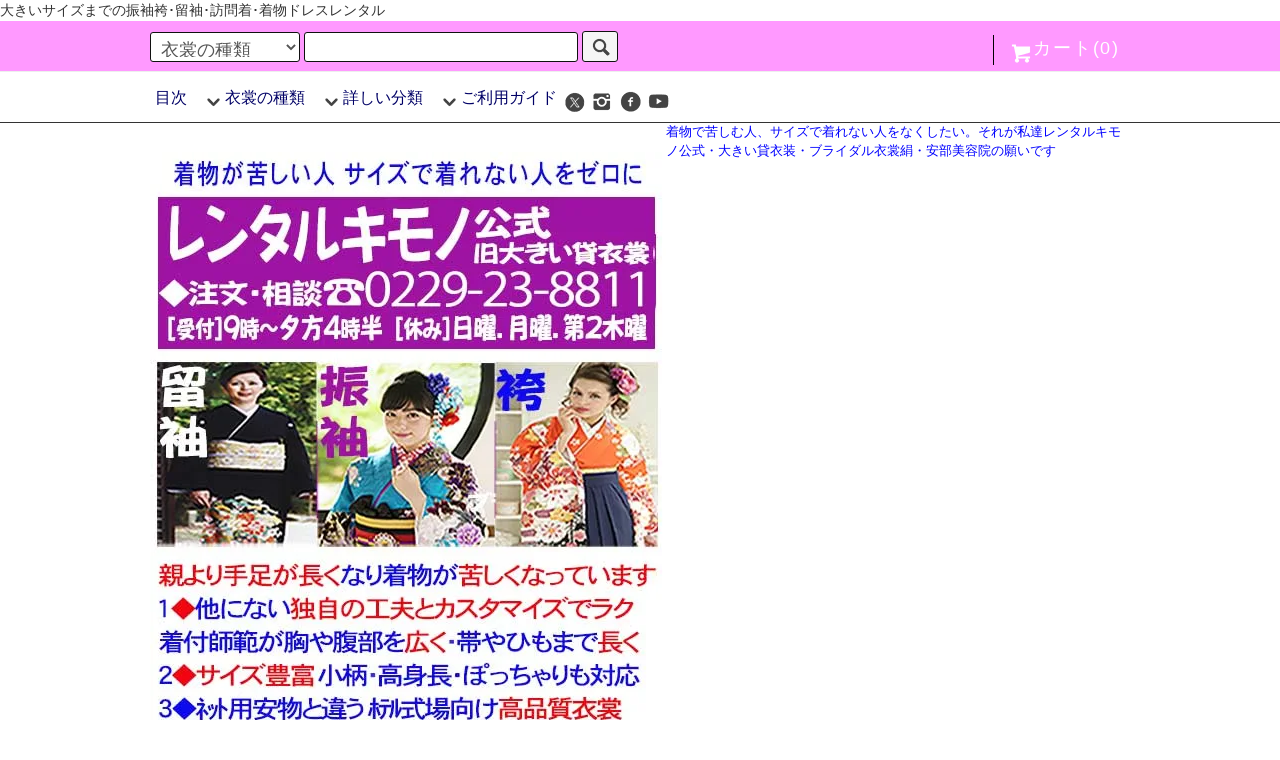

--- FILE ---
content_type: text/html; charset=EUC-JP
request_url: https://abebs.net/?mode=cate&cbid=1859852&csid=2
body_size: 38651
content:
<!DOCTYPE html PUBLIC "-//W3C//DTD XHTML 1.0 Transitional//EN" "http://www.w3.org/TR/xhtml1/DTD/xhtml1-transitional.dtd">
<html xmlns:og="http://ogp.me/ns#" xmlns:fb="http://www.facebook.com/2008/fbml" xmlns:mixi="http://mixi-platform.com/ns#" xmlns="http://www.w3.org/1999/xhtml" xml:lang="ja" lang="ja" dir="ltr">
<head>
<meta http-equiv="content-type" content="text/html; charset=euc-jp" />
<meta http-equiv="X-UA-Compatible" content="IE=edge,chrome=1" />
<title>金銀･色縞袴レンタル(男子)｜大きいサイズまでのはかま｜レンタルキモノ(公式)結婚･卒業･成人式の大きい貸衣裳</title>
<meta name="Keywords" content="金･銀･色縞袴(カラーストライプ),大きいサイズ,ぽっちゃり,ふくよか,高身長,振袖,留袖,袴,訪問着,着物,ドレス" />
<meta name="Description" content="男性用袴の大きいサイズはトールが身長200cmまで、ワイドは胴回り170cmまでサイズ豊富に対応。成人式.卒業式.結婚式の男性袴。店舗で試着、電話で注文、全国へ宅配ができ、失敗しない測り方や選び方もあり安心。" />
<meta name="Author" content="レンタルキモノ by安部美容院・ブライダル衣裳絹・大きい貸衣裳" />
<meta name="Copyright" content="レンタルキモノ by安部美容院・ブライダル衣裳絹・大きい貸衣裳" />
<meta http-equiv="content-style-type" content="text/css" />
<meta http-equiv="content-script-type" content="text/javascript" />
<link rel="stylesheet" href="https://abebs.net/css/framework/colormekit.css" type="text/css" />
<link rel="stylesheet" href="https://abebs.net/css/framework/colormekit-responsive.css" type="text/css" />
<link rel="stylesheet" href="https://img11.shop-pro.jp/PA01294/611/css/14/index.css?cmsp_timestamp=20260121155200" type="text/css" />
<link rel="stylesheet" href="https://img11.shop-pro.jp/PA01294/611/css/14/product_list.css?cmsp_timestamp=20260121155200" type="text/css" />

<link rel="alternate" type="application/rss+xml" title="rss" href="https://abebs.net/?mode=rss" />
<link rel="alternate" media="handheld" type="text/html" href="https://abebs.net/?mode=cate&cbid=1859852&csid=2" />
<script type="text/javascript" src="//ajax.googleapis.com/ajax/libs/jquery/1.11.0/jquery.min.js" ></script>
<meta property="og:title" content="金銀･色縞袴レンタル(男子)｜大きいサイズまでのはかま｜レンタルキモノ(公式)結婚･卒業･成人式の大きい貸衣裳" />
<meta property="og:description" content="男性用袴の大きいサイズはトールが身長200cmまで、ワイドは胴回り170cmまでサイズ豊富に対応。成人式.卒業式.結婚式の男性袴。店舗で試着、電話で注文、全国へ宅配ができ、失敗しない測り方や選び方もあり安心。" />
<meta property="og:url" content="https://abebs.net?mode=cate&cbid=1859852&csid=2" />
<meta property="og:site_name" content="レンタルキモノ公式｜留袖・振袖袴・訪問着｜旧大きい貸衣裳" />
<meta property="og:image" content=""/>
<script>
  (function(i,s,o,g,r,a,m){i['GoogleAnalyticsObject']=r;i[r]=i[r]||function(){
  (i[r].q=i[r].q||[]).push(arguments)},i[r].l=1*new Date();a=s.createElement(o),
  m=s.getElementsByTagName(o)[0];a.async=1;a.src=g;m.parentNode.insertBefore(a,m)
  })(window,document,'script','//www.google-analytics.com/analytics.js','ga');

  ga('create', 'UA-39100478-2', 'auto');
  ga('send', 'pageview');

</script>

大きいサイズまでの振袖袴･留袖･訪問着･着物ドレスレンタル
<script>
  var Colorme = {"page":"product_list","shop":{"account_id":"PA01294611","title":"\u30ec\u30f3\u30bf\u30eb\u30ad\u30e2\u30ce\u516c\u5f0f\uff5c\u7559\u8896\u30fb\u632f\u8896\u88b4\u30fb\u8a2a\u554f\u7740\uff5c\u65e7\u5927\u304d\u3044\u8cb8\u8863\u88f3"},"basket":{"total_price":0,"items":[]},"customer":{"id":null}};

  (function() {
    function insertScriptTags() {
      var scriptTagDetails = [{"src":"https:\/\/disable-right-click.colorme.app\/js\/disable-right-click.js","integrity":null}];
      var entry = document.getElementsByTagName('script')[0];

      scriptTagDetails.forEach(function(tagDetail) {
        var script = document.createElement('script');

        script.type = 'text/javascript';
        script.src = tagDetail.src;
        script.async = true;

        if( tagDetail.integrity ) {
          script.integrity = tagDetail.integrity;
          script.setAttribute('crossorigin', 'anonymous');
        }

        entry.parentNode.insertBefore(script, entry);
      })
    }

    window.addEventListener('load', insertScriptTags, false);
  })();
</script>

<script async src="https://www.googletagmanager.com/gtag/js?id=G-RE753YXGKV"></script>
<script>
  window.dataLayer = window.dataLayer || [];
  function gtag(){dataLayer.push(arguments);}
  gtag('js', new Date());
  
      gtag('config', 'G-RE753YXGKV', (function() {
      var config = {};
      if (Colorme && Colorme.customer && Colorme.customer.id != null) {
        config.user_id = Colorme.customer.id;
      }
      return config;
    })());
  
  </script></head>
<body>
<meta name="colorme-acc-payload" content="?st=1&pt=10028&ut=1859852,2&at=PA01294611&v=20260125052903&re=&cn=5e3195f4bf6fac63ffc957a73ffd78ec" width="1" height="1" alt="" /><script>!function(){"use strict";Array.prototype.slice.call(document.getElementsByTagName("script")).filter((function(t){return t.src&&t.src.match(new RegExp("dist/acc-track.js$"))})).forEach((function(t){return document.body.removeChild(t)})),function t(c){var r=arguments.length>1&&void 0!==arguments[1]?arguments[1]:0;if(!(r>=c.length)){var e=document.createElement("script");e.onerror=function(){return t(c,r+1)},e.src="https://"+c[r]+"/dist/acc-track.js?rev=3",document.body.appendChild(e)}}(["acclog001.shop-pro.jp","acclog002.shop-pro.jp"])}();</script><script>
  (function(i,s,o,g,r,a,m){i['GoogleAnalyticsObject']=r;i[r]=i[r]||function(){
  (i[r].q=i[r].q||[]).push(arguments)},i[r].l=1*new Date();a=s.createElement(o),
  m=s.getElementsByTagName(o)[0];a.async=1;a.src=g;m.parentNode.insertBefore(a,m)
  })(window,document,'script','//www.google-analytics.com/analytics.js','ga');

  ga('create', 'UA-39100478-2', 'auto');
  ga('send', 'pageview');
</script>


<script async src="https://www.googletagmanager.com/gtag/js?id=UA-39100478-2"></script>
<script>
  window.dataLayer = window.dataLayer || [];p 
  function gtag(){dataLayer.push(arguments);}
  gtag('js', new Date());

  gtag('config', 'UA-39100478-2');
</script>


<script type="text/javascript">
  (function () {
    var tagjs = document.createElement("script");
    var s = document.getElementsByTagName("script")[0];
    tagjs.async = true;
    tagjs.src = "//s.yjtag.jp/tag.js#site=KkGrUCx";
    s.parentNode.insertBefore(tagjs, s);
  }());
</script>
<noscript>
  <iframe src="//b.yjtag.jp/iframe?c=KkGrUCx" width="1" height="1" frameborder="0" scrolling="no" marginheight="0" marginwidth="0"></iframe>
</noscript>


<script>(function(w,d,s,l,i){w[l]=w[l]||[];w[l].push({'gtm.start':
new Date().getTime(),event:'gtm.js'});var f=d.getElementsByTagName(s)[0],
j=d.createElement(s),dl=l!='dataLayer'?'&l='+l:'';j.async=true;j.src=
'https://www.googletagmanager.com/gtm.js?id='+i+dl;f.parentNode.insertBefore(j,f);
})(window,document,'script','dataLayer','GTM-NZ5XNHT');</script>



<noscript><iframe src="https://www.googletagmanager.com/ns.html?id=GTM-NZ5XNHT"
height="0" width="0" style="display:none;visibility:hidden"></iframe></noscript>



<script src="https://img.shop-pro.jp/tmpl_js/76/jquery.tile.js"></script>
<script src="https://img.shop-pro.jp/tmpl_js/76/jquery.skOuterClick.js"></script>
<script src="https://img.shop-pro.jp/tmpl_js/76/smoothscroll.js"></script>
<script src="https://img.shop-pro.jp/tmpl_js/76/utility.index.js"></script>   


<div id="wrapper">
<div id="header">
<div class="header_top">
<div class="header_top_inner container">
<form action="https://abebs.net/" method="GET" class="search_form visible-desktop">
          
	<input type="hidden" name="mode" value="srh" />
          <select name="cid" class="search_select">
            <option value="">衣裳の種類</option>
                          <option value="1831311,0">留袖（結婚式母親・叙勲）</option>
                          <option value="1833313,0">訪問着（およばれ・お宮参り・七五三）</option>
                          <option value="1831306,0">振袖 (二十歳の祝い・成人式）</option>
                          <option value="1831320,0">小振袖･二尺袖　(卒業式・卒園）</option>
                          <option value="1859069,0">女子袴　(卒業・卒園・七五三）</option>
                          <option value="1832955,0">男紋付羽織（二十歳の集い・卒業・結婚式）</option>
                          <option value="1859852,0">男子袴（二十歳・成人式・卒業・結婚式・七五三）</option>
                          <option value="2110900,0">留袖着物ドレス(結婚式母親)・車イス着物</option>
                          <option value="1860017,0">モーニング（結婚式父親・叙勲）</option>
                          <option value="1832952,0">ゲストドレス(およばれ･パーティ)</option>
                          <option value="1831325,0">ウエディングドレス・カクテルドレス（結婚式花嫁）</option>
                          <option value="2121425,0">新郎タキシード・フロックコート（結婚式花婿）</option>
                          <option value="1831316,0">打掛（結婚式花嫁）</option>
                          <option value="1831309,0">大振袖・引き振り（結婚式花嫁）</option>
                          <option value="2090757,0">お宮参り 産着.初着</option>
                          <option value="2491288,0">ベビー着物（半年･１才）</option>
                          <option value="2491287,0">ベビードレス･タキシード</option>
                          <option value="2108902,0">女子被布(0-3才七五三)</option>
                          <option value="1912861,0">女子着物(5-7才七五三・卒園)</option>
                          <option value="2090917,0">女子着物（10才.13才.1/2成人式.十三参り)</option>
                          <option value="1962800,0">男子紋付(1-5才七五三)</option>
                          <option value="1945712,0">女子ドレス</option>
                          <option value="1962795,0">男子タキシード.ブレザー</option>
                          <option value="2276600,0">長寿祝着</option>
                          <option value="1836709,0">喪服(女性着物)</option>
                          <option value="1846535,0">女性礼服,ブラックフォーマルドレス</option>
                          <option value="1841958,0">男性礼服,ブラックフォーマル</option>
                          <option value="2169823,0">髪飾り.かんざし ※オプション</option>
                          <option value="2359436,0">帯 グレードアップ  ※オプション</option>
                      </select>
          <input type="text" name="keyword" class="search_box" />
          <button class="btn_search btn btn-xs"><i class="icon-lg-b icon-search"></i></button>
        </form>
        <ul class="header_nav_headline inline visible-desktop">
          <li>
        
          </li>
                    <li class="headline_viewcart">
            <a href="https://abebs.net/cart/proxy/basket?shop_id=PA01294611&shop_domain=abebs.net"><i class="icon-lg-w icon-cart"></i>カート(0)</span></a>
          </li>
        </ul>
        <div class="header_nav_phone hidden-desktop">
          <span class="nav_btn_phone"><i class="icon-lg-w icon-list"></i>目次</span>
          <div class="header_nav_lst_phone">
            <ul class="unstyled">
              <li>
<a href="./">トップページ</a>
              </li>
              <li>
<a href="https://abebs.net/cart/proxy/basket?shop_id=PA01294611&shop_domain=abebs.net">注文カート</a>
              </li>
              <li>

              </li>
                                            <li>

                </li>
                                          <li>

              </li>
            </ul>
          </div>
        </div>
      </div>
    </div>
    <div class="header_mid hidden-phone">
      <div class="header_mid_inner container">
        <div class="header_nav_global">
          <ul class="header_nav_global_left inline">
            <li><a href="./">目次</a></li>
            <li class="header_nav_global_left_category">
<a href="javascript:void(0)"><i class="icon-lg-b icon-chevron_down"></i>衣裳の種類</a>
              <div class="header_nav_global_box header_nav_global_box_catogory row">
                <p class="header_nav_global_box_heading col col-lg-3">衣裳の種類</p>
                <div class="header_nav_global_box_detail col col-lg-9 row">
                                                                                    
                                            <ul class="row header_nav_global_box_lists col col-lg-4 col-md-4 col-sm-6 col-xs-12 unstyled">
                                        <li>
<a href="https://abebs.net/?mode=cate&cbid=1831311&csid=0">
                        留袖（結婚式母親・叙勲）
                      </a>
                    </li>
                                                                                                  <li>
<a href="https://abebs.net/?mode=cate&cbid=1833313&csid=0">
                        訪問着（およばれ・お宮参り・七五三）
                      </a>
                    </li>
                                                                                                  <li>
<a href="https://abebs.net/?mode=cate&cbid=1831306&csid=0">
                        振袖 (二十歳の祝い・成人式）
                      </a>
                    </li>
                                                                                                  <li>
<a href="https://abebs.net/?mode=cate&cbid=1831320&csid=0">
                        小振袖･二尺袖　(卒業式・卒園）
                      </a>
                    </li>
                                                                                                  <li>
<a href="https://abebs.net/?mode=cate&cbid=1859069&csid=0">
                        女子袴　(卒業・卒園・七五三）
                      </a>
                    </li>
                                                                                                  <li>
<a href="https://abebs.net/?mode=cate&cbid=1832955&csid=0">
                        男紋付羽織（二十歳の集い・卒業・結婚式）
                      </a>
                    </li>
                                                                                                  <li>
<a href="https://abebs.net/?mode=cate&cbid=1859852&csid=0">
                        男子袴（二十歳・成人式・卒業・結婚式・七五三）
                      </a>
                    </li>
                                                                                                  <li>
<a href="https://abebs.net/?mode=cate&cbid=2110900&csid=0">
                        留袖着物ドレス(結婚式母親)・車イス着物
                      </a>
                    </li>
                                                                                                  <li>
<a href="https://abebs.net/?mode=cate&cbid=1860017&csid=0">
                        モーニング（結婚式父親・叙勲）
                      </a>
                    </li>
                                                                                                  <li>
<a href="https://abebs.net/?mode=cate&cbid=1832952&csid=0">
                        ゲストドレス(およばれ･パーティ)
                      </a>
                    </li>
                                          </ul>
                      <ul class="row header_nav_global_box_lists col col-lg-4 col-md-4 col-sm-6 col-xs-12 unstyled">
                                                                                                  <li>
<a href="https://abebs.net/?mode=cate&cbid=1831325&csid=0">
                        ウエディングドレス・カクテルドレス（結婚式花嫁）
                      </a>
                    </li>
                                                                                                  <li>
<a href="https://abebs.net/?mode=cate&cbid=2121425&csid=0">
                        新郎タキシード・フロックコート（結婚式花婿）
                      </a>
                    </li>
                                                                                                  <li>
<a href="https://abebs.net/?mode=cate&cbid=1831316&csid=0">
                        打掛（結婚式花嫁）
                      </a>
                    </li>
                                                                                                  <li>
<a href="https://abebs.net/?mode=cate&cbid=1831309&csid=0">
                        大振袖・引き振り（結婚式花嫁）
                      </a>
                    </li>
                                                                                                  <li>
<a href="https://abebs.net/?mode=cate&cbid=2090757&csid=0">
                        お宮参り 産着.初着
                      </a>
                    </li>
                                                                                                  <li>
<a href="https://abebs.net/?mode=cate&cbid=2491288&csid=0">
                        ベビー着物（半年･１才）
                      </a>
                    </li>
                                                                                                  <li>
<a href="https://abebs.net/?mode=cate&cbid=2491287&csid=0">
                        ベビードレス･タキシード
                      </a>
                    </li>
                                                                                                  <li>
<a href="https://abebs.net/?mode=cate&cbid=2108902&csid=0">
                        女子被布(0-3才七五三)
                      </a>
                    </li>
                                                                                                  <li>
<a href="https://abebs.net/?mode=cate&cbid=1912861&csid=0">
                        女子着物(5-7才七五三・卒園)
                      </a>
                    </li>
                                                                                                  <li>
<a href="https://abebs.net/?mode=cate&cbid=2090917&csid=0">
                        女子着物（10才.13才.1/2成人式.十三参り)
                      </a>
                    </li>
                                          </ul>
                      <ul class="row header_nav_global_box_lists col col-lg-4 col-md-4 col-sm-6 col-xs-12 unstyled">
                                                                                                  <li>
<a href="https://abebs.net/?mode=cate&cbid=1962800&csid=0">
                        男子紋付(1-5才七五三)
                      </a>
                    </li>
                                                                                                  <li>
<a href="https://abebs.net/?mode=cate&cbid=1945712&csid=0">
                        女子ドレス
                      </a>
                    </li>
                                                                                                  <li>
<a href="https://abebs.net/?mode=cate&cbid=1962795&csid=0">
                        男子タキシード.ブレザー
                      </a>
                    </li>
                                                                                                  <li>
<a href="https://abebs.net/?mode=cate&cbid=2276600&csid=0">
                        長寿祝着
                      </a>
                    </li>
                                                                                                  <li>
<a href="https://abebs.net/?mode=cate&cbid=1836709&csid=0">
                        喪服(女性着物)
                      </a>
                    </li>
                                                                                                  <li>
<a href="https://abebs.net/?mode=cate&cbid=1846535&csid=0">
                        女性礼服,ブラックフォーマルドレス
                      </a>
                    </li>
                                                                                                  <li>
<a href="https://abebs.net/?mode=cate&cbid=1841958&csid=0">
                        男性礼服,ブラックフォーマル
                      </a>
                    </li>
                                                                                                  <li>
<a href="https://abebs.net/?mode=cate&cbid=2169823&csid=0">
                        髪飾り.かんざし ※オプション
                      </a>
                    </li>
                                                                                                  <li>
<a href="https://abebs.net/?mode=cate&cbid=2359436&csid=0">
                        帯 グレードアップ  ※オプション
                      </a>
                    </li>
                                                              </ul>
                                                      </div>
              </div>
            </li>
                                          <li class="header_nav_global_left_group">
<a href="javascript:void(0)"><i class="icon-lg-b icon-chevron_down"></i>詳しい分類</a>
                  <div class="header_nav_global_box header_nav_global_box_group row">
                    <p class="header_nav_global_box_heading col col-lg-3">詳しい分類</p>
                    <div class="header_nav_global_box_detail col col-lg-9 row">
                                          
                                          <ul class="row header_nav_global_box_lists col col-lg-4 col-md-4 col-sm-6 col-xs-12 unstyled">
                            <li>
                <a href="https://abebs.net/?mode=grp&gid=1136765">
                  黒留袖｜身長で選ぶ
                </a>
              </li>
                                                                    <li>
                <a href="https://abebs.net/?mode=grp&gid=1001655">
                  黒留袖｜胴回りで選ぶ
                </a>
              </li>
                                                                    <li>
                <a href="https://abebs.net/?mode=grp&gid=1553501">
                  黒留袖｜腕の長さで選ぶ
                </a>
              </li>
                                                                    <li>
                <a href="https://abebs.net/?mode=grp&gid=1463240">
                  色留袖｜身長で選ぶ
                </a>
              </li>
                                                                    <li>
                <a href="https://abebs.net/?mode=grp&gid=1261933">
                  色留袖｜胴回りで選ぶ
                </a>
              </li>
                                                                    <li>
                <a href="https://abebs.net/?mode=grp&gid=1463242">
                  色留袖｜腕の長さで選ぶ
                </a>
              </li>
                                                                    <li>
                <a href="https://abebs.net/?mode=grp&gid=1667606">
                  チャペル・洋館 映え留袖
                </a>
              </li>
                                                                    <li>
                <a href="https://abebs.net/?mode=grp&gid=1019020">
                  振袖｜身長で選ぶ
                </a>
              </li>
                                                                    <li>
                <a href="https://abebs.net/?mode=grp&gid=998897">
                  振袖｜胴回りで選ぶ
                </a>
              </li>
                                                                    <li>
                <a href="https://abebs.net/?mode=grp&gid=1550625">
                  振袖｜腕の長さで選ぶ
                </a>
              </li>
                                                                    <li>
                <a href="https://abebs.net/?mode=grp&gid=2050576">
                  振袖｜袖の長さで選ぶ
                </a>
              </li>
                                                                    <li>
                <a href="https://abebs.net/?mode=grp&gid=1002708">
                  訪問着｜身長で選ぶ
                </a>
              </li>
                                                                    <li>
                <a href="https://abebs.net/?mode=grp&gid=1137042">
                  訪問着｜胴回りで選ぶ
                </a>
              </li>
                                                                    <li>
                <a href="https://abebs.net/?mode=grp&gid=1550726">
                  訪問着｜腕の長さで選ぶ
                </a>
              </li>
                                                                    <li>
                <a href="https://abebs.net/?mode=grp&gid=1002309">
                  小振袖二尺袖｜胴回りで選ぶ
                </a>
              </li>
                                                                    <li>
                <a href="https://abebs.net/?mode=grp&gid=1550655">
                  小振袖･二尺袖｜腕の長さで選ぶ
                </a>
              </li>
                                                                    <li>
                <a href="https://abebs.net/?mode=grp&gid=2706406">
                  小振袖･二尺袖｜色で選ぶ
                </a>
              </li>
                                                                    <li>
                <a href="https://abebs.net/?mode=grp&gid=2695285">
                  小袖｜袖の短い袴用着物
                </a>
              </li>
                                                                    <li>
                <a href="https://abebs.net/?mode=grp&gid=1431504">
                  振袖・小振袖｜アラサー・アラフォー
                </a>
              </li>
                                                                    <li>
                <a href="https://abebs.net/?mode=grp&gid=1561394">
                  女袴｜長さで選ぶ
                </a>
              </li>
                                                                    <li>
                <a href="https://abebs.net/?mode=grp&gid=1064753">
                  女袴｜胴回りで選ぶ
                </a>
              </li>
                                                                    <li>
                <a href="https://abebs.net/?mode=grp&gid=2050575">
                  女袴｜色で選ぶ
                </a>
              </li>
                                                                    <li>
                <a href="https://abebs.net/?mode=grp&gid=1398964">
                  黒留袖｜絽 (夏物)
                </a>
              </li>
                                                                    <li>
                <a href="https://abebs.net/?mode=grp&gid=1398968">
                  振袖｜絽 (夏物)
                </a>
              </li>
                                    </ul>
                      <ul class="row header_nav_global_box_lists col col-lg-4 col-md-4 col-sm-6 col-xs-12 unstyled">
                                                                    <li>
                <a href="https://abebs.net/?mode=grp&gid=1398967">
                  訪問着.色無地｜単衣.絽 (夏物)
                </a>
              </li>
                                                                    <li>
                <a href="https://abebs.net/?mode=grp&gid=1343026">
                  赤ちゃん初着｜お宮参り
                </a>
              </li>
                                                                    <li>
                <a href="https://abebs.net/?mode=grp&gid=1939537">
                  女子ベビー着物｜0-1才
                </a>
              </li>
                                                                    <li>
                <a href="https://abebs.net/?mode=grp&gid=1343136">
                  女子七五三｜1～７才
                </a>
              </li>
                                                                    <li>
                <a href="https://abebs.net/?mode=grp&gid=1088941">
                  女子卒園袴の着物｜7才 身長110-130
                </a>
              </li>
                                                                    <li>
                <a href="https://abebs.net/?mode=grp&gid=1343282">
                  女子ジュニア振袖｜10-13才
                </a>
              </li>
                                                                    <li>
                <a href="https://abebs.net/?mode=grp&gid=1004865">
                  男紋付｜身長で選ぶ
                </a>
              </li>
                                                                    <li>
                <a href="https://abebs.net/?mode=grp&gid=1251506">
                  男紋付｜腕の長さで選ぶ
                </a>
              </li>
                                                                    <li>
                <a href="https://abebs.net/?mode=grp&gid=1232414">
                  男紋付｜胴回りで選ぶ
                </a>
              </li>
                                                                    <li>
                <a href="https://abebs.net/?mode=grp&gid=1154207">
                  男子ジュニア紋付｜10-13才 
                </a>
              </li>
                                                                    <li>
                <a href="https://abebs.net/?mode=grp&gid=1297609">
                  男子七五三｜紋付 1-7才 
                </a>
              </li>
                                                                    <li>
                <a href="https://abebs.net/?mode=grp&gid=1230473">
                  男袴｜長さで選ぶ
                </a>
              </li>
                                                                    <li>
                <a href="https://abebs.net/?mode=grp&gid=1412222">
                  男袴｜胴回りで選ぶ
                </a>
              </li>
                                                                    <li>
                <a href="https://abebs.net/?mode=grp&gid=1142296">
                  打掛｜腕の長さで選ぶ
                </a>
              </li>
                                                                    <li>
                <a href="https://abebs.net/?mode=grp&gid=1006007">
                  打掛｜身長で選ぶ
                </a>
              </li>
                                                                    <li>
                <a href="https://abebs.net/?mode=grp&gid=1006005">
                  打掛ワイド｜胴回りで選ぶ
                </a>
              </li>
                                                                    <li>
                <a href="https://abebs.net/?mode=grp&gid=1016695">
                  大振袖｜小さい～やや大きい
                </a>
              </li>
                                                                    <li>
                <a href="https://abebs.net/?mode=grp&gid=1016394">
                  大振袖｜大きいサイズ
                </a>
              </li>
                                                                    <li>
                <a href="https://abebs.net/?mode=grp&gid=2883059">
                  ウエディングドレス｜白
                </a>
              </li>
                                                                    <li>
                <a href="https://abebs.net/?mode=grp&gid=2883008">
                  ウエディングドレス｜カラー
                </a>
              </li>
                                                                    <li>
                <a href="https://abebs.net/?mode=grp&gid=1383432">
                  新郎タキシード｜ウエストで選ぶ
                </a>
              </li>
                                                                    <li>
                <a href="https://abebs.net/?mode=grp&gid=2960720">
                  新郎タキシード｜股下で選ぶ
                </a>
              </li>
                                                                    <li>
                <a href="https://abebs.net/?mode=grp&gid=1383430">
                  新郎タキシード｜身長で選ぶ
                </a>
              </li>
                                                                    <li>
                <a href="https://abebs.net/?mode=grp&gid=2406556">
                  新郎タキシード 号数で選ぶ
                </a>
              </li>
                                    </ul>
                      <ul class="row header_nav_global_box_lists col col-lg-4 col-md-4 col-sm-6 col-xs-12 unstyled">
                                                                    <li>
                <a href="https://abebs.net/?mode=grp&gid=1390363">
                  モーニング｜身長で選ぶ
                </a>
              </li>
                                                                    <li>
                <a href="https://abebs.net/?mode=grp&gid=1112510">
                  モーニング｜ウエストで選ぶ
                </a>
              </li>
                                                                    <li>
                <a href="https://abebs.net/?mode=grp&gid=2546939">
                  モーニング｜股下で選ぶ
                </a>
              </li>
                                                                    <li>
                <a href="https://abebs.net/?mode=grp&gid=1034343">
                  モーニング｜号数で選ぶ
                </a>
              </li>
                                                                    <li>
                <a href="https://abebs.net/?mode=grp&gid=2661346">
                  モーニング｜体型で選ぶ
                </a>
              </li>
                                                                    <li>
                <a href="https://abebs.net/?mode=grp&gid=1369702">
                  車イス着物・足の悪い人も座って着れる
                </a>
              </li>
                                                                    <li>
                <a href="https://abebs.net/?mode=grp&gid=1333629">
                  留袖ドレス・着物ドレス
                </a>
              </li>
                                                                    <li>
                <a href="https://abebs.net/?mode=grp&gid=1016639">
                  ゲストドレス｜ウエストサイズで選ぶ
                </a>
              </li>
                                                                    <li>
                <a href="https://abebs.net/?mode=grp&gid=1013113">
                  男性礼服｜身長・号数で選ぶ
                </a>
              </li>
                                                                    <li>
                <a href="https://abebs.net/?mode=grp&gid=2746814">
                  男性礼服｜ウエストで選ぶ
                </a>
              </li>
                                                                    <li>
                <a href="https://abebs.net/?mode=grp&gid=2746815">
                  男性礼服｜股下で選ぶ
                </a>
              </li>
                                                                    <li>
                <a href="https://abebs.net/?mode=grp&gid=1007032">
                  女性喪服着物
                </a>
              </li>
                                                                    <li>
                <a href="https://abebs.net/?mode=grp&gid=1019048">
                  女性ブラックフォーマル礼服｜ウエストサイズで選ぶ
                </a>
              </li>
                                                                    <li>
                <a href="https://abebs.net/?mode=grp&gid=1154172">
                  女子ドレス｜身長で選ぶ
                </a>
              </li>
                                                                    <li>
                <a href="https://abebs.net/?mode=grp&gid=1154173">
                  男子タキシード・スーツ｜身長で選ぶ
                </a>
              </li>
                                                                    <li>
                <a href="https://abebs.net/?mode=grp&gid=1593003">
                  長寿祝着
                </a>
              </li>
                                                                    <li>
                <a href="https://abebs.net/?mode=grp&gid=1553770">
                  ブランド・タレントコラボ衣裳
                </a>
              </li>
                                                                    <li>
                <a href="https://abebs.net/?mode=grp&gid=1412292">
                  ブランド｜「美しいキモノ」掲載ブランド
                </a>
              </li>
                                                                    <li>
                <a href="https://abebs.net/?mode=grp&gid=1717254">
                  帯
                </a>
              </li>
                                                                    <li>
                <a href="https://abebs.net/?mode=grp&gid=1887683">
                  アウトレットレンタル
                </a>
              </li>
                                                                    <li>
                <a href="https://abebs.net/?mode=grp&gid=2800521">
                  帯生地バック
                </a>
              </li>
                                                                    <li>
                <a href="https://abebs.net/?mode=grp&gid=2706404">
                  くすみ・ニュアンスカラー
                </a>
              </li>
                                                                    <li>
                <a href="https://abebs.net/?mode=grp&gid=2870375">
                  絞り　本絞り・絞り模様(鹿の子・疋田)
                </a>
              </li>
                                                                    <li>
                <a href="https://abebs.net/?mode=grp&gid=2920340">
                  黒系衣裳
                </a>
              </li>
                                                  </ul>
                    </div>
                  </div>
                </li>
                                                    <li class="header_nav_global_left_contents">
<a href="javascript:void(0)"><i class="icon-lg-b icon-chevron_down"></i>ご利用ガイド</a>
                <div class="header_nav_global_box header_nav_global_box_contents row">
                  <p class="header_nav_global_box_heading col col-lg-3">ご利用ガイド</p>
                  <div class="header_nav_global_box_detail col col-lg-9 row">
                                          <ul class="col col-lg-12 row unstyled">                        <li>
                          <a href="https://abebs.net/?mode=f1">
                            評価と口コミ
                          </a>
                        </li>
                                                                                        <li>
                          <a href="https://abebs.net/?mode=f2">
                            着物の種類・サイズと測り方
                          </a>
                        </li>
                                                                                        <li>
                          <a href="https://abebs.net/?mode=f3">
                            女子・女袴のサイズと測り方
                          </a>
                        </li>
                                                                                        <li>
                          <a href="https://abebs.net/?mode=f4">
                            振袖の種類と違い
                          </a>
                        </li>
                                                                                        <li>
                          <a href="https://abebs.net/?mode=f5">
                            よくあるお問い合わせ
                          </a>
                        </li>
                                                                                        <li>
                          <a href="https://abebs.net/?mode=f6">
                            はじめてのお客様へ｜当店について
                          </a>
                        </li>
                                                                                        <li>
                          <a href="https://abebs.net/?mode=f8">
                            ドレスのサイズと測り方
                          </a>
                        </li>
                                                                                        <li>
                          <a href="https://abebs.net/?mode=f10">
                            男子・男袴のサイズと測り方
                          </a>
                        </li>
                                                                                        <li>
                          <a href="https://abebs.net/?mode=f11">
                            震災復興応援の取り組み
                          </a>
                        </li>
                                                                                        <li>
                          <a href="https://abebs.net/?mode=f12">
                            ご注文と送金方法について
                          </a>
                        </li>
                      </ul>                                      </div>
                </div>
              </li>
                      </ul>
          <ul class="header_nav_global_right inline">
            
            
            
            <li>


     
                </ul>

<ul class="header_nav_global_social inline">
<li>
<a href="https://twitter.com/abebscom" target="_blank"><i class="icon-lg-b icon-c_twitter"></i></a>
</li>
<li>
<a href="https://instagram.com/rentalkimono" target="_blank"><i class="icon-lg-b icon-instagram"></i></a>
</li>
<li>
<a href="https://facebook.com/bkinu" target="_blank"><i class="icon-lg-b icon-c_facebook"></i></a>
</li>
<li>
<a href="https://youtube.com/@abebs" target="_blank"><i class="icon-lg-b icon-youtube"></i></a>
</li>


<ul class="header_nav_global_social inline visible-phone">
<li>
<a href="https://twitter.com/abebscom" target="_blank"><i class="icon-lg-b icon-c_twitter"></i></a>
</li>
<li>
<a href="https://facebook.com/bkinu" target="_blank"><i class="icon-lg-b icon-c_facebook"></i></a>
</li>
<li>
<a href="https://instagram.com/rentalkimono" target="_blank"><i class="icon-lg-b icon-instagram"></i></a>
</li>
<li>
<a href="https://youtube.com/@abebs" target="_blank"><i class="icon-lg-b icon-youtube"></i></a>
</li>

</ul>
							
							
            </li>
          </ul>
        </div>
      </div>
    </div>


    <div class="header_btm container clearfix">
              <h1 class="header_logo"><a href="./"><img src="https://img11.shop-pro.jp/PA01294/611/PA01294611.jpg?cmsp_timestamp=20240531060427" alt="レンタルキモノ公式｜留袖・振袖袴・訪問着｜旧大きい貸衣裳" /></a></h1>
      

  
<span style="color:#0000FF"><span style="font-size:small;">着物で苦しむ人、サイズで着れない人をなくしたい。それが私達レンタルキモノ公式・大きい貸衣装・ブライダル衣裳絹・安部美容院の願いです</span></span>
<br><br>		
<p class="header_lead">
<span style="color:#0000FF">振袖･袴･留袖･訪問着を小さい～超大きいまでサイズ豊富にレンタル</span>
<br><br>
<span style="color:#FF0000"><span style="font-size:x-large;"><strong>◆宅配レンタルのご注意</strong></span></span>
<br><span style="font-size:large;"><span style="color:#000000">4月中頃までは引っ越し、大雪、地震などにより宅配業者の配達遅れや中止が起き使用日まで届かなくなるため、注文締切を厳守願います</span></span>
<br><span style="font-size:large;"><span style="color:#FF0000"><strong><span style="background-color:#FFFF00;">
<br><br>◆注1◆【宅配の注文締切は「使用日の62日前」まで】  【締切後は差額と即日解約金発生期間となり、来店し引取される方のみ受付】
<br><br>◆注2◆【採寸は各衣装の「測り方ページ」を見て正確に】 ※宅配レンタルの採寸は自己責任、発送後の返金交換不可 【ドレスやモーニングなど服は自分で調節不可のため来店でのみレンタル。来店しない方は着物を利用頂きます】
<br><br>◆注3◆レンタル規定を必ず読んでご注文下さい。規定に則りレンタルを行い、不当な要求、カスハラは犯罪として通報
<br><br>◆注4◆毎日多数来店を頂き予約状況が変化、小物類の在庫数と残り日数の不足で限界を迎え、急な受付中止あり</span></span></span></span> 
<br><br>
<br><span style="color:#FF0000"><span style="font-size:x-large;"><strong>◆店舗で「みやぎポイント（みやポ）」が使えます！</strong></span></span>
<br><br><a href="https://www.instagram.com/rentalkimono/" target="_blank"><strong>◆ローラ・池田エライザ・みちょぱ・あのちゃん・森七菜・中村里砂などコラボ振袖・袴 多数入荷</strong>(押してインスタを見る）</a>
<br><br>
<span style="font-size:large;"><span style="color:#0000FF"></span></span></span>
<br><span style="color:#000000"><a href="https://www.alata-coworking.net/%E3%83%95%E3%83%AA%E3%83%BC%E3%83%9A%E3%83%BC%E3%83%91%E3%83%BC-%E3%81%84%E3%81%A8%E3%81%AA%E3%82%80/" target="_blank"><strong>◆大崎市産業経済部・未来産業創造おおさき発行「いとなむ」の取材を受けました</strong>(押して見る）</a>
<br></span>


<br><br>
<ul class="row unstyled">
<li class="col col-sm-6 col-lg-3"><a href="http://abebs.net/?mode=f23"><img src="https://img11.shop-pro.jp/PA01294/611/etc/tome123-1-26B.jpg?cmsp_timestamp=20230503220043" alt="衣裳見つけ方"style="height: 68px; width: 360px;" ></a><il>
<br><br>
<li class="col col-sm-6 col-lg-3"><a href="http://abebs.net/?mode=f12"><img src="https://img11.shop-pro.jp/PA01294/611/etc_base64/dG9tZTkwMC01.jpg?cmsp_timestamp=20230905122945" alt="注文と送金" style="height: 68px; width: 360px;" ></a><il>
<br><br>
<li class="col col-sm-6 col-lg-3"><a href="https://abebs.net/?mode=sk#info"><img src="https://img11.shop-pro.jp/PA01294/611/etc/tome123-1-27C.jpg?cmsp_timestamp=20230503220258" alt="レンタル規定"style="height: 68px; width: 360px;" >※ご注文前に必ずお読み下さい </a><il>
<br><br>
<li class="col col-sm-6 col-lg-3"><a href="http://abebs.net/?mode=f5"><img src="https://img11.shop-pro.jp/PA01294/611/etc/tome123-1-28B.jpg?cmsp_timestamp=20230503220206" alt="よくある質問"style="height: 68px; width: 360px;" ></a><il>
</ul>
<br><br>

</a 
<br>



         <form action="https://abebs.net/" method="GET" class="search_form visible-phone">
          <input type="hidden" name="mode" value="srh" />
          <select name="cid" class="search_select">
            <option value="">◆衣裳の種類 を選ぶ</option>
                          <option value="1831311,0">留袖（結婚式母親・叙勲）</option>
                          <option value="1833313,0">訪問着（およばれ・お宮参り・七五三）</option>
                          <option value="1831306,0">振袖 (二十歳の祝い・成人式）</option>
                          <option value="1831320,0">小振袖･二尺袖　(卒業式・卒園）</option>
                          <option value="1859069,0">女子袴　(卒業・卒園・七五三）</option>
                          <option value="1832955,0">男紋付羽織（二十歳の集い・卒業・結婚式）</option>
                          <option value="1859852,0">男子袴（二十歳・成人式・卒業・結婚式・七五三）</option>
                          <option value="2110900,0">留袖着物ドレス(結婚式母親)・車イス着物</option>
                          <option value="1860017,0">モーニング（結婚式父親・叙勲）</option>
                          <option value="1832952,0">ゲストドレス(およばれ･パーティ)</option>
                          <option value="1831325,0">ウエディングドレス・カクテルドレス（結婚式花嫁）</option>
                          <option value="2121425,0">新郎タキシード・フロックコート（結婚式花婿）</option>
                          <option value="1831316,0">打掛（結婚式花嫁）</option>
                          <option value="1831309,0">大振袖・引き振り（結婚式花嫁）</option>
                          <option value="2090757,0">お宮参り 産着.初着</option>
                          <option value="2491288,0">ベビー着物（半年･１才）</option>
                          <option value="2491287,0">ベビードレス･タキシード</option>
                          <option value="2108902,0">女子被布(0-3才七五三)</option>
                          <option value="1912861,0">女子着物(5-7才七五三・卒園)</option>
                          <option value="2090917,0">女子着物（10才.13才.1/2成人式.十三参り)</option>
                          <option value="1962800,0">男子紋付(1-5才七五三)</option>
                          <option value="1945712,0">女子ドレス</option>
                          <option value="1962795,0">男子タキシード.ブレザー</option>
                          <option value="2276600,0">長寿祝着</option>
                          <option value="1836709,0">喪服(女性着物)</option>
                          <option value="1846535,0">女性礼服,ブラックフォーマルドレス</option>
                          <option value="1841958,0">男性礼服,ブラックフォーマル</option>
                          <option value="2169823,0">髪飾り.かんざし ※オプション</option>
                          <option value="2359436,0">帯 グレードアップ  ※オプション</option>
                      </select>
          <input type="text" name="keyword" class="search_box" />
          <button class="btn_search btn btn-xs"><i class="icon-lg-b icon-search"></i></button>
        </form>
          </div>
  </div>
  <div class="main row">
    <div id="contents" class="contents  col col-md-9 col-sm-12">
      <script src="//img.shop-pro.jp/tmpl_js/76/utility.product_list.js"></script>

<div>
  
    

  
    

  
    

  
  <ul class="pankuzu_lists inline container">
    <li class="pankuzu_list"><a href="./">ホーム</a></li>
                  <li class="pankuzu_list">&nbsp;&gt;&nbsp;<a href="?mode=cate&cbid=1859852&csid=0">男子袴（二十歳・成人式・卒業・結婚式・七五三）</a></li>
                    <li class="pankuzu_list">&nbsp;&gt;&nbsp;<a href="?mode=cate&cbid=1859852&csid=2">金･銀･色縞袴(カラーストライプ)</a></li>
            </ul>
  

  
    

  
    

  <h2 class="heading productlist_heading">
          金･銀･色縞袴(カラーストライプ)
      </h2>

      
    <div class="clearfix">
      <p class="productlist_number hidden-phone">該当する<span>69</span>商品を表示</p>
      <p class="productlist_sort">
        サイズ順
                          <a href="?mode=cate&cbid=1859852&csid=2&sort=p">価格順</a>                  <a href="?mode=cate&cbid=1859852&csid=2&sort=n">新登録順</a>      </p>
    </div>
    
    
    <div class="pagerlist_sp pagerlist_sp_top col-md-12 col-lg-12 col visible-phone">
      <ul class="unstyled">
        <li>
                      <span class="btn btn-03 disabled">&lt; 前ページへ</span>
                  </li>
        <li>
                      <span class="btn btn-03 disabled">次ページへ &gt;</span>
                  </li>
      </ul>
      <div class="pagerlist_pos">
        該当する<span>69</span>商品中 &nbsp;<span>1</span>-<span>69 番目を表示 </span>
      </div>
    </div>
    
    
    <ul class="row unstyled productlist_lists">
              <li class="col col-sm-4 col-lg-4 productlist_list">
          <a href="?pid=84416649">
                          <img src="https://img11.shop-pro.jp/PA01294/611/product/84416649_th.jpg?cmsp_timestamp=20221223163059" alt="MH90-2男袴レンタル 身長170-175cm前後  白青銀ストライプ " class="show item_img" />
                      </a>
          <a href="?pid=84416649">
            <span class="item_name show">MH90-2男袴レンタル 身長170-175cm前後  白青銀ストライプ </span>
          </a>
                                                <span class="item_price show">18,000円(税込19,800円)</span>
                              </li>
              <li class="col col-sm-4 col-lg-4 productlist_list">
          <a href="?pid=84418109">
                          <img src="https://img11.shop-pro.jp/PA01294/611/product/84418109_th.jpg?cmsp_timestamp=20221223163238" alt="MH90-8男袴レンタル 身長170-175cm前後 黒青銀ストライプ" class="show item_img" />
                      </a>
          <a href="?pid=84418109">
            <span class="item_name show">MH90-8男袴レンタル 身長170-175cm前後 黒青銀ストライプ</span>
          </a>
                                                <span class="item_price show">18,000円(税込19,800円)</span>
                              </li>
              <li class="col col-sm-4 col-lg-4 productlist_list">
          <a href="?pid=84418912">
                          <img src="https://img11.shop-pro.jp/PA01294/611/product/84418912_th.jpg?cmsp_timestamp=20221224093649" alt="MH92-6男袴レンタル（身長170-175cm前後）白黒金ストライプ" class="show item_img" />
                      </a>
          <a href="?pid=84418912">
            <span class="item_name show">MH92-6男袴レンタル（身長170-175cm前後）白黒金ストライプ</span>
          </a>
                                                <span class="item_price show">23,000円(税込25,300円)</span>
                              </li>
              <li class="col col-sm-4 col-lg-4 productlist_list">
          <a href="?pid=93179861">
                          <img src="https://img11.shop-pro.jp/PA01294/611/product/93179861_th.jpg?cmsp_timestamp=20151003141337" alt="MH93-17男袴レンタル（身長170-175cm前後）白 薄紫 金ストライプ [J-TREND] 【新品未使用】" class="show item_img" />
                      </a>
          <a href="?pid=93179861">
            <span class="item_name show">MH93-17男袴レンタル（身長170-175cm前後）白 薄紫 金ストライプ [J-TREND] 【新品未使用】</span>
          </a>
                                                <span class="item_price show">23,000円(税込25,300円)</span>
                              </li>
              <li class="col col-sm-4 col-lg-4 productlist_list">
          <a href="?pid=122163563">
                          <img src="https://img11.shop-pro.jp/PA01294/611/product/122163563_th.jpg?cmsp_timestamp=20171008142416" alt="MH94-18男袴レンタル(身長170-175前後）黒地に銀ラメストライプ " class="show item_img" />
                      </a>
          <a href="?pid=122163563">
            <span class="item_name show">MH94-18男袴レンタル(身長170-175前後）黒地に銀ラメストライプ </span>
          </a>
                                                <span class="item_price show">28,000円(税込30,800円)</span>
                              </li>
              <li class="col col-sm-4 col-lg-4 productlist_list">
          <a href="?pid=122163642">
                          <img src="https://img11.shop-pro.jp/PA01294/611/product/122163642_th.jpg?cmsp_timestamp=20221217161543" alt="MH92-20男袴レンタル 紐下92(身長170-175)黒/銀ラメ ストライプ コンビ［威風堂堂]【新品同様】" class="show item_img" />
                      </a>
          <a href="?pid=122163642">
            <span class="item_name show">MH92-20男袴レンタル 紐下92(身長170-175)黒/銀ラメ ストライプ コンビ［威風堂堂]【新品同様】</span>
          </a>
                                                <span class="item_price show">38,000円(税込41,800円)</span>
                              </li>
              <li class="col col-sm-4 col-lg-4 productlist_list">
          <a href="?pid=142761503">
                          <img src="https://img11.shop-pro.jp/PA01294/611/product/142761503_th.jpg?cmsp_timestamp=20190509201902" alt="MH93-28男袴レンタル（身長175cm前後）青黒金ストライプ ［J-TREND］【新品未使用】" class="show item_img" />
                      </a>
          <a href="?pid=142761503">
            <span class="item_name show">MH93-28男袴レンタル（身長175cm前後）青黒金ストライプ ［J-TREND］【新品未使用】</span>
          </a>
                                                <span class="item_price show">23,000円(税込25,300円)</span>
                              </li>
              <li class="col col-sm-4 col-lg-4 productlist_list">
          <a href="?pid=91929547">
                          <img src="https://img11.shop-pro.jp/PA01294/611/product/91929547_th.jpg?cmsp_timestamp=20181127172010" alt="MH97-17トール男袴レンタル(紐下97身長180-185前後)黒金銀 波ストライプ [清武] " class="show item_img" />
                      </a>
          <a href="?pid=91929547">
            <span class="item_name show">MH97-17トール男袴レンタル(紐下97身長180-185前後)黒金銀 波ストライプ [清武] </span>
          </a>
                                                <span class="item_price show">38,000円(税込41,800円)</span>
                              </li>
              <li class="col col-sm-4 col-lg-4 productlist_list">
          <a href="?pid=93010660">
                          <img src="//img.shop-pro.jp/tmpl_img/76/noimage.png" alt="MH36-2男袴レンタル 身長80-85cm1才 紺/白ストライプ 仙台平  " class="show item_img" />
                      </a>
          <a href="?pid=93010660">
            <span class="item_name show">MH36-2男袴レンタル 身長80-85cm1才 紺/白ストライプ 仙台平  </span>
          </a>
                                                <span class="item_price show">15,000円(税込16,500円)</span>
                              </li>
              <li class="col col-sm-4 col-lg-4 productlist_list">
          <a href="?pid=93011102">
                          <img src="//img.shop-pro.jp/tmpl_img/76/noimage.png" alt="MH53-1男袴レンタル 身長105-110cm4-5才 紺白ストライプ 仙台平  " class="show item_img" />
                      </a>
          <a href="?pid=93011102">
            <span class="item_name show">MH53-1男袴レンタル 身長105-110cm4-5才 紺白ストライプ 仙台平  </span>
          </a>
                                                <span class="item_price show">15,000円(税込16,500円)</span>
                              </li>
              <li class="col col-sm-4 col-lg-4 productlist_list">
          <a href="?pid=93174350">
                          <img src="https://img11.shop-pro.jp/PA01294/611/product/93174350_th.jpg?cmsp_timestamp=20221223163535" alt="MH87-3男袴レンタル 身長155-160cm 黄金色 濃いクリーム色 黒ストライプ" class="show item_img" />
                      </a>
          <a href="?pid=93174350">
            <span class="item_name show">MH87-3男袴レンタル 身長155-160cm 黄金色 濃いクリーム色 黒ストライプ</span>
          </a>
                                                <span class="item_price show">18,000円(税込19,800円)</span>
                              </li>
              <li class="col col-sm-4 col-lg-4 productlist_list">
          <a href="?pid=93174353">
                          <img src="https://img11.shop-pro.jp/PA01294/611/product/93174353_th.jpg?cmsp_timestamp=20221223163554" alt="MH87-5男袴レンタル 身長155-160cm 黄金色 濃いクリーム色 黒ストライプ " class="show item_img" />
                      </a>
          <a href="?pid=93174353">
            <span class="item_name show">MH87-5男袴レンタル 身長155-160cm 黄金色 濃いクリーム色 黒ストライプ </span>
          </a>
                                                <span class="item_price show">18,000円(税込19,800円)</span>
                              </li>
              <li class="col col-sm-4 col-lg-4 productlist_list">
          <a href="?pid=93174583">
                          <img src="https://img11.shop-pro.jp/PA01294/611/product/93174583_th.jpg?cmsp_timestamp=20221223163615" alt="MH87-10男袴レンタル 身長155-160cm 黄金色 濃いクリーム色 黒ストライプ " class="show item_img" />
                      </a>
          <a href="?pid=93174583">
            <span class="item_name show">MH87-10男袴レンタル 身長155-160cm 黄金色 濃いクリーム色 黒ストライプ </span>
          </a>
                                                <span class="item_price show">18,000円(税込19,800円)</span>
                              </li>
              <li class="col col-sm-4 col-lg-4 productlist_list">
          <a href="?pid=93175007">
                          <img src="https://img11.shop-pro.jp/PA01294/611/product/93175007_th.jpg?cmsp_timestamp=20221223163454" alt="MH89-7男袴レンタル 身長165cm前後 黄金色 濃いクリーム色 黒ストライプ " class="show item_img" />
                      </a>
          <a href="?pid=93175007">
            <span class="item_name show">MH89-7男袴レンタル 身長165cm前後 黄金色 濃いクリーム色 黒ストライプ </span>
          </a>
                                                <span class="item_price show">23,000円(税込25,300円)</span>
                              </li>
              <li class="col col-sm-4 col-lg-4 productlist_list">
          <a href="?pid=93178727">
                          <img src="https://img11.shop-pro.jp/PA01294/611/product/93178727_th.jpg?cmsp_timestamp=20221223161411" alt="MH91-10男袴レンタル（身長170-175cm前後）黄金色 濃いクリーム色 黒ストライプ " class="show item_img" />
                      </a>
          <a href="?pid=93178727">
            <span class="item_name show">MH91-10男袴レンタル（身長170-175cm前後）黄金色 濃いクリーム色 黒ストライプ </span>
          </a>
                                                <span class="item_price show">23,000円(税込25,300円)</span>
                              </li>
              <li class="col col-sm-4 col-lg-4 productlist_list">
          <a href="?pid=93012509">
                          <img src="//img.shop-pro.jp/tmpl_img/76/noimage.png" alt="MH67-1男袴レンタル 身長120-125cm7-8才 茶系ストライプ 仙台平 正絹日本製 " class="show item_img" />
                      </a>
          <a href="?pid=93012509">
            <span class="item_name show">MH67-1男袴レンタル 身長120-125cm7-8才 茶系ストライプ 仙台平 正絹日本製 </span>
          </a>
                                                <span class="item_price show">13,000円(税込14,300円)</span>
                              </li>
              <li class="col col-sm-4 col-lg-4 productlist_list">
          <a href="?pid=84940666">
                          <img src="https://img11.shop-pro.jp/PA01294/611/product/84940666_th.jpg?cmsp_timestamp=20230304122707" alt="<img class='new_mark_img1' src='https://img.shop-pro.jp/img/new/icons15.gif' style='border:none;display:inline;margin:0px;padding:0px;width:auto;' />MH75-2男袴レンタル 身長130-135cm前後 黒ピンクストライプ【新品未使用】" class="show item_img" />
                      </a>
          <a href="?pid=84940666">
            <span class="item_name show"><img class='new_mark_img1' src='https://img.shop-pro.jp/img/new/icons15.gif' style='border:none;display:inline;margin:0px;padding:0px;width:auto;' />MH75-2男袴レンタル 身長130-135cm前後 黒ピンクストライプ【新品未使用】</span>
          </a>
                                                <span class="item_price show">20,000円(税込22,000円)</span>
                              </li>
              <li class="col col-sm-4 col-lg-4 productlist_list">
          <a href="?pid=84941339">
                          <img src="https://img11.shop-pro.jp/PA01294/611/product/84941339_th.jpg?cmsp_timestamp=20221223165525" alt="<img class='new_mark_img1' src='https://img.shop-pro.jp/img/new/icons15.gif' style='border:none;display:inline;margin:0px;padding:0px;width:auto;' />MH78-2 男袴レンタル身長140-145cm前後 黒ピンクストライプ 【新品未使用】" class="show item_img" />
                      </a>
          <a href="?pid=84941339">
            <span class="item_name show"><img class='new_mark_img1' src='https://img.shop-pro.jp/img/new/icons15.gif' style='border:none;display:inline;margin:0px;padding:0px;width:auto;' />MH78-2 男袴レンタル身長140-145cm前後 黒ピンクストライプ 【新品未使用】</span>
          </a>
                                                <span class="item_price show">21,000円(税込23,100円)</span>
                              </li>
              <li class="col col-sm-4 col-lg-4 productlist_list">
          <a href="?pid=142761391">
                          <img src="https://img11.shop-pro.jp/PA01294/611/product/142761391_th.jpg?cmsp_timestamp=20190509201849" alt="<img class='new_mark_img1' src='https://img.shop-pro.jp/img/new/icons15.gif' style='border:none;display:inline;margin:0px;padding:0px;width:auto;' />MH95-43男袴レンタル（身長175-180cm前後）青黒金ストライプ［J-TREND］【新品未使用】" class="show item_img" />
                      </a>
          <a href="?pid=142761391">
            <span class="item_name show"><img class='new_mark_img1' src='https://img.shop-pro.jp/img/new/icons15.gif' style='border:none;display:inline;margin:0px;padding:0px;width:auto;' />MH95-43男袴レンタル（身長175-180cm前後）青黒金ストライプ［J-TREND］【新品未使用】</span>
          </a>
                                                <span class="item_price show">23,000円(税込25,300円)</span>
                              </li>
              <li class="col col-sm-4 col-lg-4 productlist_list">
          <a href="?pid=84416574">
                          <img src="https://img11.shop-pro.jp/PA01294/611/product/84416574_th.jpg?cmsp_timestamp=20221223163412" alt="MH90-1男袴レンタル  身長170-175cm前後 白黒銀ストライプ " class="show item_img" />
                      </a>
          <a href="?pid=84416574">
            <span class="item_name show">MH90-1男袴レンタル  身長170-175cm前後 白黒銀ストライプ </span>
          </a>
                                                <span class="item_price show">23,000円(税込25,300円)</span>
                              </li>
              <li class="col col-sm-4 col-lg-4 productlist_list">
          <a href="?pid=84418739">
                          <img src="https://img11.shop-pro.jp/PA01294/611/product/84418739_th.jpg?cmsp_timestamp=20160729194623" alt="MH92-1男袴レンタル（身長170-175cm前後）白黒銀ストライプ  " class="show item_img" />
                      </a>
          <a href="?pid=84418739">
            <span class="item_name show">MH92-1男袴レンタル（身長170-175cm前後）白黒銀ストライプ  </span>
          </a>
                                                <span class="item_price show">23,000円(税込25,300円)</span>
                              </li>
              <li class="col col-sm-4 col-lg-4 productlist_list">
          <a href="?pid=88189394">
                          <img src="https://img11.shop-pro.jp/PA01294/611/product/88189394_th.jpg?cmsp_timestamp=20160729194436" alt="MH83.5-1男袴レンタル 身長150cm前後 白黒銀ストライプ" class="show item_img" />
                      </a>
          <a href="?pid=88189394">
            <span class="item_name show">MH83.5-1男袴レンタル 身長150cm前後 白黒銀ストライプ</span>
          </a>
                                                <span class="item_price show">21,000円(税込23,100円)</span>
                              </li>
              <li class="col col-sm-4 col-lg-4 productlist_list">
          <a href="?pid=93187100">
                          <img src="https://img11.shop-pro.jp/PA01294/611/product/93187100_th.jpg?cmsp_timestamp=20160729194722" alt="MH98-3トール男袴レンタル紐下98（身長185-190cm前後）白黒銀ストライプ " class="show item_img" />
                      </a>
          <a href="?pid=93187100">
            <span class="item_name show">MH98-3トール男袴レンタル紐下98（身長185-190cm前後）白黒銀ストライプ </span>
          </a>
                                                <span class="item_price show">23,000円(税込25,300円)</span>
                              </li>
              <li class="col col-sm-4 col-lg-4 productlist_list">
          <a href="?pid=105400345">
                          <img src="https://img11.shop-pro.jp/PA01294/611/product/105400345_th.jpg?cmsp_timestamp=20160729194330" alt="MH87-7男袴レンタル 身長155-160cm 白黒銀ストライプ ◆日本製" class="show item_img" />
                      </a>
          <a href="?pid=105400345">
            <span class="item_name show">MH87-7男袴レンタル 身長155-160cm 白黒銀ストライプ ◆日本製</span>
          </a>
                                                <span class="item_price show">23,000円(税込25,300円)</span>
                              </li>
              <li class="col col-sm-4 col-lg-4 productlist_list">
          <a href="?pid=119232718">
                          <img src="//img.shop-pro.jp/tmpl_img/76/noimage.png" alt="MH83.5-2男袴レンタル 身長150cm前後 白/若草色ストライプ 新品未使用" class="show item_img" />
                      </a>
          <a href="?pid=119232718">
            <span class="item_name show">MH83.5-2男袴レンタル 身長150cm前後 白/若草色ストライプ 新品未使用</span>
          </a>
                                                <span class="item_price show">21,000円(税込23,100円)</span>
                              </li>
              <li class="col col-sm-4 col-lg-4 productlist_list">
          <a href="?pid=93174273">
                          <img src="//img.shop-pro.jp/tmpl_img/76/noimage.png" alt="MH85-1男袴レンタル（身長155cm前後）仙台平タイプ 茶黒ストライプ" class="show item_img" />
                      </a>
          <a href="?pid=93174273">
            <span class="item_name show">MH85-1男袴レンタル（身長155cm前後）仙台平タイプ 茶黒ストライプ</span>
          </a>
                                                <span class="item_price show">18,000円(税込19,800円)</span>
                              </li>
              <li class="col col-sm-4 col-lg-4 productlist_list">
          <a href="?pid=93186939">
                          <img src="https://img11.shop-pro.jp/PA01294/611/product/93186939_th.jpg?cmsp_timestamp=20151003140913" alt="MH97-15トール男袴レンタル（身長180-185cm前後）黒銀ストライプ " class="show item_img" />
                      </a>
          <a href="?pid=93186939">
            <span class="item_name show">MH97-15トール男袴レンタル（身長180-185cm前後）黒銀ストライプ </span>
          </a>
                                                <span class="item_price show">23,000円(税込25,300円)</span>
                              </li>
              <li class="col col-sm-4 col-lg-4 productlist_list">
          <a href="?pid=93174315">
                          <img src="https://img11.shop-pro.jp/PA01294/611/product/93174315_th.jpg?cmsp_timestamp=20221223180305" alt="MH86-3男袴レンタル 身長155cm前後 白青紺銀に水色ストライプ " class="show item_img" />
                      </a>
          <a href="?pid=93174315">
            <span class="item_name show">MH86-3男袴レンタル 身長155cm前後 白青紺銀に水色ストライプ </span>
          </a>
                                                <span class="item_price show">21,000円(税込23,100円)</span>
                              </li>
              <li class="col col-sm-4 col-lg-4 productlist_list">
          <a href="?pid=93174320">
                          <img src="https://img11.shop-pro.jp/PA01294/611/product/93174320_th.jpg?cmsp_timestamp=20230304120354" alt="MH86-5男袴レンタル 身長155cm前後 白銀紺ストライプ" class="show item_img" />
                      </a>
          <a href="?pid=93174320">
            <span class="item_name show">MH86-5男袴レンタル 身長155cm前後 白銀紺ストライプ</span>
          </a>
                                                <span class="item_price show">21,000円(税込23,100円)</span>
                              </li>
              <li class="col col-sm-4 col-lg-4 productlist_list">
          <a href="?pid=93174326">
                          <img src="https://img11.shop-pro.jp/PA01294/611/product/93174326_th.jpg?cmsp_timestamp=20160729194237" alt="MH86-6男袴レンタル 身長155cm前後 白銀黒ストライプ " class="show item_img" />
                      </a>
          <a href="?pid=93174326">
            <span class="item_name show">MH86-6男袴レンタル 身長155cm前後 白銀黒ストライプ </span>
          </a>
                                                <span class="item_price show">21,000円(税込23,100円)</span>
                              </li>
              <li class="col col-sm-4 col-lg-4 productlist_list">
          <a href="?pid=93174643">
                          <img src="https://img11.shop-pro.jp/PA01294/611/product/93174643_th.jpg?cmsp_timestamp=20151013173211" alt="<img class='new_mark_img1' src='https://img.shop-pro.jp/img/new/icons15.gif' style='border:none;display:inline;margin:0px;padding:0px;width:auto;' />MH87-12男袴レンタル 身長155-160cm 白銀ストライプ 【新品未使用】" class="show item_img" />
                      </a>
          <a href="?pid=93174643">
            <span class="item_name show"><img class='new_mark_img1' src='https://img.shop-pro.jp/img/new/icons15.gif' style='border:none;display:inline;margin:0px;padding:0px;width:auto;' />MH87-12男袴レンタル 身長155-160cm 白銀ストライプ 【新品未使用】</span>
          </a>
                                                <span class="item_price show">18,000円(税込19,800円)</span>
                              </li>
              <li class="col col-sm-4 col-lg-4 productlist_list">
          <a href="?pid=93174656">
                          <img src="https://img11.shop-pro.jp/PA01294/611/product/93174656_th.jpg?cmsp_timestamp=20151013173348" alt="<img class='new_mark_img1' src='https://img.shop-pro.jp/img/new/icons15.gif' style='border:none;display:inline;margin:0px;padding:0px;width:auto;' />MH87-13男袴レンタル 身長155-160cm 白銀ストライプ【新品未使用】" class="show item_img" />
                      </a>
          <a href="?pid=93174656">
            <span class="item_name show"><img class='new_mark_img1' src='https://img.shop-pro.jp/img/new/icons15.gif' style='border:none;display:inline;margin:0px;padding:0px;width:auto;' />MH87-13男袴レンタル 身長155-160cm 白銀ストライプ【新品未使用】</span>
          </a>
                                                <span class="item_price show">18,000円(税込19,800円)</span>
                              </li>
              <li class="col col-sm-4 col-lg-4 productlist_list">
          <a href="?pid=93179947">
                          <img src="//img.shop-pro.jp/tmpl_img/76/noimage.png" alt="MH94-1男袴レンタル(身長175-180cm前後）白黒銀ストライプ" class="show item_img" />
                      </a>
          <a href="?pid=93179947">
            <span class="item_name show">MH94-1男袴レンタル(身長175-180cm前後）白黒銀ストライプ</span>
          </a>
                                                <span class="item_price show">23,000円(税込25,300円)</span>
                              </li>
              <li class="col col-sm-4 col-lg-4 productlist_list">
          <a href="?pid=93186947">
                          <img src="https://img11.shop-pro.jp/PA01294/611/product/93186947_th.jpg?cmsp_timestamp=20151013173456" alt="MH97-16トール男袴レンタル（身長180-185cm前後）白銀ストライプ 【新品未使用】" class="show item_img" />
                      </a>
          <a href="?pid=93186947">
            <span class="item_name show">MH97-16トール男袴レンタル（身長180-185cm前後）白銀ストライプ 【新品未使用】</span>
          </a>
                                                <span class="item_price show">18,000円(税込19,800円)</span>
                              </li>
              <li class="col col-sm-4 col-lg-4 productlist_list">
          <a href="?pid=93174804">
                          <img src="//img.shop-pro.jp/tmpl_img/76/noimage.png" alt="MH88-2男袴レンタル( 身長160-165cm前後)正絹  正絹 仙台平タイプ  茶/黒 ストライプ " class="show item_img" />
                      </a>
          <a href="?pid=93174804">
            <span class="item_name show">MH88-2男袴レンタル( 身長160-165cm前後)正絹  正絹 仙台平タイプ  茶/黒 ストライプ </span>
          </a>
                                                <span class="item_price show">18,000円(税込19,800円)</span>
                              </li>
              <li class="col col-sm-4 col-lg-4 productlist_list">
          <a href="?pid=93174828">
                          <img src="//img.shop-pro.jp/tmpl_img/76/noimage.png" alt="MH88-3男袴レンタル 身長160-165cm前後 グリーン白黒青のストライプ [クレージュ] " class="show item_img" />
                      </a>
          <a href="?pid=93174828">
            <span class="item_name show">MH88-3男袴レンタル 身長160-165cm前後 グリーン白黒青のストライプ [クレージュ] </span>
          </a>
                                                <span class="item_price show">23,000円(税込25,300円)</span>
                              </li>
              <li class="col col-sm-4 col-lg-4 productlist_list">
          <a href="?pid=93174903">
                          <img src="https://img11.shop-pro.jp/PA01294/611/product/93174903_th.jpg?cmsp_timestamp=20151003140830" alt="MH88-8男袴レンタル(身長160-165) 黒銀ストライプ " class="show item_img" />
                      </a>
          <a href="?pid=93174903">
            <span class="item_name show">MH88-8男袴レンタル(身長160-165) 黒銀ストライプ </span>
          </a>
                                                <span class="item_price show">23,000円(税込25,300円)</span>
                              </li>
              <li class="col col-sm-4 col-lg-4 productlist_list">
          <a href="?pid=93174970">
                          <img src="https://img11.shop-pro.jp/PA01294/611/product/93174970_th.jpg?cmsp_timestamp=20221217161444" alt="MH88-12男袴レンタル 身長160-165cm前後 青グレーストライプ 仙台平タイプ" class="show item_img" />
                      </a>
          <a href="?pid=93174970">
            <span class="item_name show">MH88-12男袴レンタル 身長160-165cm前後 青グレーストライプ 仙台平タイプ</span>
          </a>
                                                <span class="item_price show">18,000円(税込19,800円)</span>
                              </li>
              <li class="col col-sm-4 col-lg-4 productlist_list">
          <a href="?pid=93174986">
                          <img src="//img.shop-pro.jp/tmpl_img/76/noimage.png" alt="MH89-2男袴レンタル  身長165前後 正絹 仙台平タイプ  茶黒ストライプ " class="show item_img" />
                      </a>
          <a href="?pid=93174986">
            <span class="item_name show">MH89-2男袴レンタル  身長165前後 正絹 仙台平タイプ  茶黒ストライプ </span>
          </a>
                                                <span class="item_price show">18,000円(税込19,800円)</span>
                              </li>
              <li class="col col-sm-4 col-lg-4 productlist_list">
          <a href="?pid=93179366">
                          <img src="https://img11.shop-pro.jp/PA01294/611/product/93179366_th.jpg?cmsp_timestamp=20151003135418" alt="MH93-6男袴レンタル（身長170-175cm前後）白紺ストライプ " class="show item_img" />
                      </a>
          <a href="?pid=93179366">
            <span class="item_name show">MH93-6男袴レンタル（身長170-175cm前後）白紺ストライプ </span>
          </a>
                                                <span class="item_price show">18,000円(税込19,800円)</span>
                              </li>
              <li class="col col-sm-4 col-lg-4 productlist_list">
          <a href="?pid=94961920">
                          <img src="https://img11.shop-pro.jp/PA01294/611/product/94961920_th.jpg?cmsp_timestamp=20151027140207" alt="MH103-1 超トール男袴レンタル 紐下103（身長195-205cm前後）白銀紺ストライプ " class="show item_img" />
                      </a>
          <a href="?pid=94961920">
            <span class="item_name show">MH103-1 超トール男袴レンタル 紐下103（身長195-205cm前後）白銀紺ストライプ </span>
          </a>
                                                <span class="item_price show">28,000円(税込30,800円)</span>
                              </li>
              <li class="col col-sm-4 col-lg-4 productlist_list">
          <a href="?pid=93010886">
                          <img src="//img.shop-pro.jp/tmpl_img/76/noimage.png" alt="<img class='new_mark_img1' src='https://img.shop-pro.jp/img/new/icons24.gif' style='border:none;display:inline;margin:0px;padding:0px;width:auto;' />MH50-8男袴レンタル 身長100-105cm・3才前後  紺ストライプ" class="show item_img" />
                      </a>
          <a href="?pid=93010886">
            <span class="item_name show"><img class='new_mark_img1' src='https://img.shop-pro.jp/img/new/icons24.gif' style='border:none;display:inline;margin:0px;padding:0px;width:auto;' />MH50-8男袴レンタル 身長100-105cm・3才前後  紺ストライプ</span>
          </a>
                                                <span class="item_price show">6,800円(税込7,480円)</span>
                              </li>
              <li class="col col-sm-4 col-lg-4 productlist_list">
          <a href="?pid=93011377">
                          <img src="//img.shop-pro.jp/tmpl_img/76/noimage.png" alt="MH56-6男袴レンタル 身長110-115cm前後4-5才前後 黒エンジストライプ " class="show item_img" />
                      </a>
          <a href="?pid=93011377">
            <span class="item_name show">MH56-6男袴レンタル 身長110-115cm前後4-5才前後 黒エンジストライプ </span>
          </a>
                                                <span class="item_price show">15,000円(税込16,500円)</span>
                              </li>
              <li class="col col-sm-4 col-lg-4 productlist_list">
          <a href="?pid=93179891">
                          <img src="https://img11.shop-pro.jp/PA01294/611/product/93179891_th.jpg?cmsp_timestamp=20221217161947" alt="MH93-18 男袴レンタル（身長170-175cm前後 胴回りは普通巾）グレー ストライプ [JAPAN STYLE]" class="show item_img" />
                      </a>
          <a href="?pid=93179891">
            <span class="item_name show">MH93-18 男袴レンタル（身長170-175cm前後 胴回りは普通巾）グレー ストライプ [JAPAN STYLE]</span>
          </a>
                                                <span class="item_price show">28,000円(税込30,800円)</span>
                              </li>
              <li class="col col-sm-4 col-lg-4 productlist_list">
          <a href="?pid=162417599">
                          <img src="https://img11.shop-pro.jp/PA01294/611/product/162417599_th.jpg?cmsp_timestamp=20210807100448" alt="<img class='new_mark_img1' src='https://img.shop-pro.jp/img/new/icons15.gif' style='border:none;display:inline;margin:0px;padding:0px;width:auto;' />MH93-37男袴レンタル 紐下93(身長170-175) 黒グレー銀の縄縞ストライプ【新品未使用】" class="show item_img" />
                      </a>
          <a href="?pid=162417599">
            <span class="item_name show"><img class='new_mark_img1' src='https://img.shop-pro.jp/img/new/icons15.gif' style='border:none;display:inline;margin:0px;padding:0px;width:auto;' />MH93-37男袴レンタル 紐下93(身長170-175) 黒グレー銀の縄縞ストライプ【新品未使用】</span>
          </a>
                                                <span class="item_price show">33,000円(税込36,300円)</span>
                              </li>
              <li class="col col-sm-4 col-lg-4 productlist_list">
          <a href="?pid=172031762">
                          <img src="https://img11.shop-pro.jp/PA01294/611/product/172031762_th.jpg?cmsp_timestamp=20221217161140" alt="MH93-22男袴レンタル紐下93（身長170-175cm前後）白 薄紫 金のストライプ" class="show item_img" />
                      </a>
          <a href="?pid=172031762">
            <span class="item_name show">MH93-22男袴レンタル紐下93（身長170-175cm前後）白 薄紫 金のストライプ</span>
          </a>
                                                <span class="item_price show">28,000円(税込30,800円)</span>
                              </li>
              <li class="col col-sm-4 col-lg-4 productlist_list">
          <a href="?pid=93185477">
                          <img src="https://img11.shop-pro.jp/PA01294/611/product/93185477_th.jpg?cmsp_timestamp=20151003140029" alt="MH95-25ややワイド男袴レンタル（身長175-180前後 胴回り110まで）黒銀ストライプ  ひもロング加工済" class="show item_img" />
                      </a>
          <a href="?pid=93185477">
            <span class="item_name show">MH95-25ややワイド男袴レンタル（身長175-180前後 胴回り110まで）黒銀ストライプ  ひもロング加工済</span>
          </a>
                                                <span class="item_price show">20,000円(税込22,000円)</span>
                              </li>
              <li class="col col-sm-4 col-lg-4 productlist_list">
          <a href="?pid=102467698">
                          <img src="https://img11.shop-pro.jp/PA01294/611/product/102467698_th.jpg?cmsp_timestamp=20160729204924" alt="MH95-38ややワイド男袴レンタル（身長175-180前後 胴回り110まで）紺銀ストライプ ひもロング加工済" class="show item_img" />
                      </a>
          <a href="?pid=102467698">
            <span class="item_name show">MH95-38ややワイド男袴レンタル（身長175-180前後 胴回り110まで）紺銀ストライプ ひもロング加工済</span>
          </a>
                                                <span class="item_price show">20,000円(税込22,000円)</span>
                              </li>
              <li class="col col-sm-4 col-lg-4 productlist_list">
          <a href="?pid=162025071">
                          <img src="https://img11.shop-pro.jp/PA01294/611/product/162025071_th.jpg?cmsp_timestamp=20210731113518" alt="MH95-50男袴レンタル 紐下95(身長175-180) 黒グレー銀の縄縞ストライプ【新品同様】" class="show item_img" />
                      </a>
          <a href="?pid=162025071">
            <span class="item_name show">MH95-50男袴レンタル 紐下95(身長175-180) 黒グレー銀の縄縞ストライプ【新品同様】</span>
          </a>
                                                <span class="item_price show">33,000円(税込36,300円)</span>
                              </li>
              <li class="col col-sm-4 col-lg-4 productlist_list">
          <a href="?pid=97237733">
                          <img src="https://img11.shop-pro.jp/PA01294/611/product/97237733_th.jpg?cmsp_timestamp=20151230105143" alt="MH96-11トール超ワイド男レンタル(身長180-185 胴回り105-135) 白銀ストライプ   巾ワイド加工&ひもロング加工済" class="show item_img" />
                      </a>
          <a href="?pid=97237733">
            <span class="item_name show">MH96-11トール超ワイド男レンタル(身長180-185 胴回り105-135) 白銀ストライプ   巾ワイド加工&ひもロング加工済</span>
          </a>
                                                <span class="item_price show">34,800円(税込38,280円)</span>
                              </li>
              <li class="col col-sm-4 col-lg-4 productlist_list">
          <a href="?pid=162417876">
                          <img src="https://img11.shop-pro.jp/PA01294/611/product/162417876_th.jpg?cmsp_timestamp=20210807104858" alt="<img class='new_mark_img1' src='https://img.shop-pro.jp/img/new/icons15.gif' style='border:none;display:inline;margin:0px;padding:0px;width:auto;' />MH97-33男袴レンタル 紐下93(身長180-185) 黒グレー銀の縄縞ストライプ【新品未使用】" class="show item_img" />
                      </a>
          <a href="?pid=162417876">
            <span class="item_name show"><img class='new_mark_img1' src='https://img.shop-pro.jp/img/new/icons15.gif' style='border:none;display:inline;margin:0px;padding:0px;width:auto;' />MH97-33男袴レンタル 紐下93(身長180-185) 黒グレー銀の縄縞ストライプ【新品未使用】</span>
          </a>
                                                <span class="item_price show">33,000円(税込36,300円)</span>
                              </li>
              <li class="col col-sm-4 col-lg-4 productlist_list">
          <a href="?pid=93187226">
                          <img src="https://img11.shop-pro.jp/PA01294/611/product/93187226_th.jpg?cmsp_timestamp=20221223172353" alt="MH98-7トール男袴レンタル紐下98（身長185-190cm前後）エンジと黒のストライプ コンビ［九重］" class="show item_img" />
                      </a>
          <a href="?pid=93187226">
            <span class="item_name show">MH98-7トール男袴レンタル紐下98（身長185-190cm前後）エンジと黒のストライプ コンビ［九重］</span>
          </a>
                                                <span class="item_price show">31,000円(税込34,100円)</span>
                              </li>
              <li class="col col-sm-4 col-lg-4 productlist_list">
          <a href="?pid=93178651">
                          <img src="https://img11.shop-pro.jp/PA01294/611/product/93178651_th.jpg?cmsp_timestamp=20221223172952" alt="<img class='new_mark_img1' src='https://img.shop-pro.jp/img/new/icons15.gif' style='border:none;display:inline;margin:0px;padding:0px;width:auto;' />MH90-16男袴レンタル 身長170-175cm前後 黒/赤紫ストライプ 【新品未使用】" class="show item_img" />
                      </a>
          <a href="?pid=93178651">
            <span class="item_name show"><img class='new_mark_img1' src='https://img.shop-pro.jp/img/new/icons15.gif' style='border:none;display:inline;margin:0px;padding:0px;width:auto;' />MH90-16男袴レンタル 身長170-175cm前後 黒/赤紫ストライプ 【新品未使用】</span>
          </a>
                                                <span class="item_price show">23,000円(税込25,300円)</span>
                              </li>
              <li class="col col-sm-4 col-lg-4 productlist_list">
          <a href="?pid=93180099">
                          <img src="https://img11.shop-pro.jp/PA01294/611/product/93180099_th.jpg?cmsp_timestamp=20201121140737" alt="MH94-7男袴レンタル紐下94（身長175-180cm前後）黒ラメ織 金銀の丸にダイヤ  [Wenti]" class="show item_img" />
                      </a>
          <a href="?pid=93180099">
            <span class="item_name show">MH94-7男袴レンタル紐下94（身長175-180cm前後）黒ラメ織 金銀の丸にダイヤ  [Wenti]</span>
          </a>
                                                <span class="item_price show">33,000円(税込36,300円)</span>
                              </li>
              <li class="col col-sm-4 col-lg-4 productlist_list">
          <a href="?pid=93180128">
                          <img src="https://img11.shop-pro.jp/PA01294/611/product/93180128_th.jpg?cmsp_timestamp=20221217162302" alt="MH94-8男袴レンタル紐下94（身長175-180cm前後）白銀黒ストライプ" class="show item_img" />
                      </a>
          <a href="?pid=93180128">
            <span class="item_name show">MH94-8男袴レンタル紐下94（身長175-180cm前後）白銀黒ストライプ</span>
          </a>
                                                <span class="item_price show">23,000円(税込25,300円)</span>
                              </li>
              <li class="col col-sm-4 col-lg-4 productlist_list">
          <a href="?pid=93185213">
                          <img src="//img.shop-pro.jp/tmpl_img/76/noimage.png" alt="MH95-21男袴レンタル紐下95（身長175-180cm前後）グレー銀ストライプ" class="show item_img" />
                      </a>
          <a href="?pid=93185213">
            <span class="item_name show">MH95-21男袴レンタル紐下95（身長175-180cm前後）グレー銀ストライプ</span>
          </a>
                                                <span class="item_price show">28,000円(税込30,800円)</span>
                              </li>
              <li class="col col-sm-4 col-lg-4 productlist_list">
          <a href="?pid=93185704">
                          <img src="https://img11.shop-pro.jp/PA01294/611/product/93185704_th.jpg?cmsp_timestamp=20221217161016" alt="MH95-36男袴レンタル紐下95（身長175-180cm前後）白 薄紫 金のストライプ" class="show item_img" />
                      </a>
          <a href="?pid=93185704">
            <span class="item_name show">MH95-36男袴レンタル紐下95（身長175-180cm前後）白 薄紫 金のストライプ</span>
          </a>
                                                <span class="item_price show">28,000円(税込30,800円)</span>
                              </li>
              <li class="col col-sm-4 col-lg-4 productlist_list">
          <a href="?pid=93186260">
                          <img src="//img.shop-pro.jp/tmpl_img/76/noimage.png" alt="MH96-1トール男袴レンタル（身長180-185cm前後）黒とブルーのストライプ" class="show item_img" />
                      </a>
          <a href="?pid=93186260">
            <span class="item_name show">MH96-1トール男袴レンタル（身長180-185cm前後）黒とブルーのストライプ</span>
          </a>
                                                <span class="item_price show">28,000円(税込30,800円)</span>
                              </li>
              <li class="col col-sm-4 col-lg-4 productlist_list">
          <a href="?pid=93187116">
                          <img src="//img.shop-pro.jp/tmpl_img/76/noimage.png" alt="MH98-2トール男袴レンタル紐下98（身長185-190cm前後）茶と黒のストライプ" class="show item_img" />
                      </a>
          <a href="?pid=93187116">
            <span class="item_name show">MH98-2トール男袴レンタル紐下98（身長185-190cm前後）茶と黒のストライプ</span>
          </a>
                                                <span class="item_price show">28,000円(税込30,800円)</span>
                              </li>
              <li class="col col-sm-4 col-lg-4 productlist_list">
          <a href="?pid=102467623">
                          <img src="//img.shop-pro.jp/tmpl_img/76/noimage.png" alt="MH90-20男袴レンタル  身長170-175cm前後 茶黒ストライプ" class="show item_img" />
                      </a>
          <a href="?pid=102467623">
            <span class="item_name show">MH90-20男袴レンタル  身長170-175cm前後 茶黒ストライプ</span>
          </a>
                                                <span class="item_price show">18,000円(税込19,800円)</span>
                              </li>
              <li class="col col-sm-4 col-lg-4 productlist_list">
          <a href="?pid=102467655">
                          <img src="//img.shop-pro.jp/tmpl_img/76/noimage.png" alt="MH92-16男袴レンタル（身長170-17５前後 胴回り100まで）濃いグレー 黒銀ストライプ" class="show item_img" />
                      </a>
          <a href="?pid=102467655">
            <span class="item_name show">MH92-16男袴レンタル（身長170-17５前後 胴回り100まで）濃いグレー 黒銀ストライプ</span>
          </a>
                                                <span class="item_price show">23,000円(税込25,300円)</span>
                              </li>
              <li class="col col-sm-4 col-lg-4 productlist_list">
          <a href="?pid=84940994">
                          <img src="//img.shop-pro.jp/tmpl_img/76/noimage.png" alt="MH76-1男袴レンタル身長133-138cm前後 紺ストライプ" class="show item_img" />
                      </a>
          <a href="?pid=84940994">
            <span class="item_name show">MH76-1男袴レンタル身長133-138cm前後 紺ストライプ</span>
          </a>
                                                <span class="item_price show">18,000円(税込19,800円)</span>
                              </li>
              <li class="col col-sm-4 col-lg-4 productlist_list">
          <a href="?pid=84941624">
                          <img src="https://img11.shop-pro.jp/PA01294/611/product/84941624_th.jpg?cmsp_timestamp=20221223182535" alt="MH80-1男袴レンタル 身長145-150cm前後 白銀ストライプ" class="show item_img" />
                      </a>
          <a href="?pid=84941624">
            <span class="item_name show">MH80-1男袴レンタル 身長145-150cm前後 白銀ストライプ</span>
          </a>
                                                <span class="item_price show">20,000円(税込22,000円)</span>
                              </li>
              <li class="col col-sm-4 col-lg-4 productlist_list">
          <a href="?pid=84941698">
                          <img src="//img.shop-pro.jp/tmpl_img/76/noimage.png" alt="MH81-1男袴レンタル身長150-155cm前後 白黒青ストライプ［クレージュ］" class="show item_img" />
                      </a>
          <a href="?pid=84941698">
            <span class="item_name show">MH81-1男袴レンタル身長150-155cm前後 白黒青ストライプ［クレージュ］</span>
          </a>
                                                <span class="item_price show">21,000円(税込23,100円)</span>
                              </li>
              <li class="col col-sm-4 col-lg-4 productlist_list">
          <a href="?pid=85938182">
                          <img src="https://img11.shop-pro.jp/PA01294/611/product/85938182_th.jpg?cmsp_timestamp=20221223181118" alt="MH83-1男袴レンタル身長150cm前後 白紺青銀ストライプ" class="show item_img" />
                      </a>
          <a href="?pid=85938182">
            <span class="item_name show">MH83-1男袴レンタル身長150cm前後 白紺青銀ストライプ</span>
          </a>
                                                <span class="item_price show">21,000円(税込23,100円)</span>
                              </li>
              <li class="col col-sm-4 col-lg-4 productlist_list">
          <a href="?pid=86137472">
                          <img src="https://img11.shop-pro.jp/PA01294/611/product/86137472_th.jpg?cmsp_timestamp=20221217162205" alt="MH83-2男袴レンタル 身長150cm前後 白黒金ストライプ" class="show item_img" />
                      </a>
          <a href="?pid=86137472">
            <span class="item_name show">MH83-2男袴レンタル 身長150cm前後 白黒金ストライプ</span>
          </a>
                                                <span class="item_price show">21,000円(税込23,100円)</span>
                              </li>
              <li class="col col-sm-4 col-lg-4 productlist_list">
          <a href="?pid=85938228">
                          <img src="https://img11.shop-pro.jp/PA01294/611/product/85938228_th.jpg?cmsp_timestamp=20230304120322" alt="MH85-6男袴レンタル 身長155-160cm前後 白銀紺ストライプ " class="show item_img" />
                      </a>
          <a href="?pid=85938228">
            <span class="item_name show">MH85-6男袴レンタル 身長155-160cm前後 白銀紺ストライプ </span>
          </a>
                                                <span class="item_price show">21,000円(税込23,100円)</span>
                              </li>
              <li class="col col-sm-4 col-lg-4 productlist_list">
          <a href="?pid=93174340">
                          <img src="//img.shop-pro.jp/tmpl_img/76/noimage.png" alt="MH87-1男袴レンタル 身長155-160cm前後 白黒青ストライプ [クレージュ] ◆日本製" class="show item_img" />
                      </a>
          <a href="?pid=93174340">
            <span class="item_name show">MH87-1男袴レンタル 身長155-160cm前後 白黒青ストライプ [クレージュ] ◆日本製</span>
          </a>
                                                <span class="item_price show">23,000円(税込25,300円)</span>
                              </li>
              <li class="col col-sm-4 col-lg-4 productlist_list">
          <a href="?pid=93174343">
                          <img src="https://img11.shop-pro.jp/PA01294/611/product/93174343_th.jpg?cmsp_timestamp=20221223155037" alt="MH87-2男袴レンタル 身長155-160cm 黒金ストライプ ◆日本製" class="show item_img" />
                      </a>
          <a href="?pid=93174343">
            <span class="item_name show">MH87-2男袴レンタル 身長155-160cm 黒金ストライプ ◆日本製</span>
          </a>
                                                <span class="item_price show">23,000円(税込25,300円)</span>
                              </li>
          </ul>
    
    
    <div class="pagerlist col-md-12 col-lg-12 col hidden-phone">
      <ul class="unstyled text-center">
        <li><span>&lt;</span></li>
                  <li>
                                      <span>1</span>
                                  </li>
                <li><span>&gt;</span></li>
      </ul>
    </div>
    <div class="pagerlist_sp pagerlist_sp_btm col-md-12 col-lg-12 col visible-phone">
      <div class="pagerlist_pos">
        該当する<span>69</span>商品中&nbsp;<span>1</span>-<span>69</span>番目を表示
      </div>
      <ul class="unstyled">
        <li>
                      <span class="btn btn-03 disabled">&lt; 前ページへ</span>
                  </li>
        <li>
                      <span class="btn btn-03 disabled">次ページへ &gt;</span>
                  </li>
      </ul>
    </div>

    
  
  
    

  
    

  
    

</div>    </div>
    <div id="side" class="side col col-md-3 col-sm-12 hidden-phone">
       

			
                    
			
 
                        <div class="side_category">
            <h3 class="heading side_category_heading">◆衣裳の種類</h3>
            <ul class="lists side_category_lists unstyled">
                              <li class="list side_category_list">
                  <a href="https://abebs.net/?mode=cate&cbid=1831311&csid=0" class="list_link show">
                    <span class="list_icon_arrow icon-lg-b icon-chevron_right"></span>
                    <span class="list_link_name">留袖（結婚式母親・叙勲）</span>
                  </a>
                                                            <ul class="lists side_subcategory_lists unstyled">
                        <li class="list side_subcategory_list visible-phone">
                          <a href="https://abebs.net/?mode=cate&cbid=1831311&csid=0" class="list_link show">
                            <span class="list_icon_arrow icon-lg-b icon-chevron_right"></span>
                            <span class="list_link_name">全ての留袖（結婚式母親・叙勲）</span>
                          </a>
                        </li>
                                          <li class="list side_subcategory_list">
                        <a href="https://abebs.net/?mode=cate&cbid=1831311&csid=1" class="list_link show">
                          <span class="list_icon_arrow icon-lg-b icon-chevron_right visible-phone"></span>
                          <span class="list_link_name">黒留袖</span>
                        </a>
                      </li>
                                                                                <li class="list side_subcategory_list">
                        <a href="https://abebs.net/?mode=cate&cbid=1831311&csid=2" class="list_link show">
                          <span class="list_icon_arrow icon-lg-b icon-chevron_right visible-phone"></span>
                          <span class="list_link_name">色留袖</span>
                        </a>
                      </li>
                    </ul>                                  </li>
                              <li class="list side_category_list">
                  <a href="https://abebs.net/?mode=cate&cbid=1833313&csid=0" class="list_link show">
                    <span class="list_icon_arrow icon-lg-b icon-chevron_right"></span>
                    <span class="list_link_name">訪問着（およばれ・お宮参り・七五三）</span>
                  </a>
                                  </li>
                              <li class="list side_category_list">
                  <a href="https://abebs.net/?mode=cate&cbid=1831306&csid=0" class="list_link show">
                    <span class="list_icon_arrow icon-lg-b icon-chevron_right"></span>
                    <span class="list_link_name">振袖 (二十歳の祝い・成人式）</span>
                  </a>
                                                            <ul class="lists side_subcategory_lists unstyled">
                        <li class="list side_subcategory_list visible-phone">
                          <a href="https://abebs.net/?mode=cate&cbid=1831306&csid=0" class="list_link show">
                            <span class="list_icon_arrow icon-lg-b icon-chevron_right"></span>
                            <span class="list_link_name">全ての振袖 (二十歳の祝い・成人式）</span>
                          </a>
                        </li>
                                          <li class="list side_subcategory_list">
                        <a href="https://abebs.net/?mode=cate&cbid=1831306&csid=2" class="list_link show">
                          <span class="list_icon_arrow icon-lg-b icon-chevron_right visible-phone"></span>
                          <span class="list_link_name">無地・模様少なめ振袖</span>
                        </a>
                      </li>
                                                                                <li class="list side_subcategory_list">
                        <a href="https://abebs.net/?mode=cate&cbid=1831306&csid=3" class="list_link show">
                          <span class="list_icon_arrow icon-lg-b icon-chevron_right visible-phone"></span>
                          <span class="list_link_name">紅型調･琉球模様 振袖</span>
                        </a>
                      </li>
                                                                                <li class="list side_subcategory_list">
                        <a href="https://abebs.net/?mode=cate&cbid=1831306&csid=4" class="list_link show">
                          <span class="list_icon_arrow icon-lg-b icon-chevron_right visible-phone"></span>
                          <span class="list_link_name">絞り・絞り調･鹿の子・疋田振袖</span>
                        </a>
                      </li>
                                                                                <li class="list side_subcategory_list">
                        <a href="https://abebs.net/?mode=cate&cbid=1831306&csid=5" class="list_link show">
                          <span class="list_icon_arrow icon-lg-b icon-chevron_right visible-phone"></span>
                          <span class="list_link_name">辻が花絞り･辻が花模様振袖</span>
                        </a>
                      </li>
                                                                                <li class="list side_subcategory_list">
                        <a href="https://abebs.net/?mode=cate&cbid=1831306&csid=6" class="list_link show">
                          <span class="list_icon_arrow icon-lg-b icon-chevron_right visible-phone"></span>
                          <span class="list_link_name">古典柄・和風・和柄振袖</span>
                        </a>
                      </li>
                                                                                <li class="list side_subcategory_list">
                        <a href="https://abebs.net/?mode=cate&cbid=1831306&csid=7" class="list_link show">
                          <span class="list_icon_arrow icon-lg-b icon-chevron_right visible-phone"></span>
                          <span class="list_link_name">現代調・モダン柄・洋風振袖</span>
                        </a>
                      </li>
                                                                                <li class="list side_subcategory_list">
                        <a href="https://abebs.net/?mode=cate&cbid=1831306&csid=8" class="list_link show">
                          <span class="list_icon_arrow icon-lg-b icon-chevron_right visible-phone"></span>
                          <span class="list_link_name">総柄・小紋柄振袖</span>
                        </a>
                      </li>
                                                                                <li class="list side_subcategory_list">
                        <a href="https://abebs.net/?mode=cate&cbid=1831306&csid=9" class="list_link show">
                          <span class="list_icon_arrow icon-lg-b icon-chevron_right visible-phone"></span>
                          <span class="list_link_name">オーダーレンタル振袖（未仕立て新品）</span>
                        </a>
                      </li>
                    </ul>                                  </li>
                              <li class="list side_category_list">
                  <a href="https://abebs.net/?mode=cate&cbid=1831320&csid=0" class="list_link show">
                    <span class="list_icon_arrow icon-lg-b icon-chevron_right"></span>
                    <span class="list_link_name">小振袖･二尺袖　(卒業式・卒園）</span>
                  </a>
                                                            <ul class="lists side_subcategory_lists unstyled">
                        <li class="list side_subcategory_list visible-phone">
                          <a href="https://abebs.net/?mode=cate&cbid=1831320&csid=0" class="list_link show">
                            <span class="list_icon_arrow icon-lg-b icon-chevron_right"></span>
                            <span class="list_link_name">全ての小振袖･二尺袖　(卒業式・卒園）</span>
                          </a>
                        </li>
                                          <li class="list side_subcategory_list">
                        <a href="https://abebs.net/?mode=cate&cbid=1831320&csid=9" class="list_link show">
                          <span class="list_icon_arrow icon-lg-b icon-chevron_right visible-phone"></span>
                          <span class="list_link_name">袖の短い小紋（SH)</span>
                        </a>
                      </li>
                                                                                <li class="list side_subcategory_list">
                        <a href="https://abebs.net/?mode=cate&cbid=1831320&csid=1" class="list_link show">
                          <span class="list_icon_arrow icon-lg-b icon-chevron_right visible-phone"></span>
                          <span class="list_link_name">無地・花紋・模様少なめ 小振袖</span>
                        </a>
                      </li>
                                                                                <li class="list side_subcategory_list">
                        <a href="https://abebs.net/?mode=cate&cbid=1831320&csid=3" class="list_link show">
                          <span class="list_icon_arrow icon-lg-b icon-chevron_right visible-phone"></span>
                          <span class="list_link_name">小さい模様・小紋 小振袖</span>
                        </a>
                      </li>
                                                                                <li class="list side_subcategory_list">
                        <a href="https://abebs.net/?mode=cate&cbid=1831320&csid=2" class="list_link show">
                          <span class="list_icon_arrow icon-lg-b icon-chevron_right visible-phone"></span>
                          <span class="list_link_name">矢羽根模様・矢絣 小振袖･二尺袖 </span>
                        </a>
                      </li>
                                                                                <li class="list side_subcategory_list">
                        <a href="https://abebs.net/?mode=cate&cbid=1831320&csid=7" class="list_link show">
                          <span class="list_icon_arrow icon-lg-b icon-chevron_right visible-phone"></span>
                          <span class="list_link_name">辻が花模様 小振袖･二尺袖</span>
                        </a>
                      </li>
                                                                                <li class="list side_subcategory_list">
                        <a href="https://abebs.net/?mode=cate&cbid=1831320&csid=8" class="list_link show">
                          <span class="list_icon_arrow icon-lg-b icon-chevron_right visible-phone"></span>
                          <span class="list_link_name">絞り模様・鹿の子･疋田 小振袖･二尺袖</span>
                        </a>
                      </li>
                                                                                <li class="list side_subcategory_list">
                        <a href="https://abebs.net/?mode=cate&cbid=1831320&csid=6" class="list_link show">
                          <span class="list_icon_arrow icon-lg-b icon-chevron_right visible-phone"></span>
                          <span class="list_link_name">薔薇模様 小振袖･二尺袖</span>
                        </a>
                      </li>
                                                                                <li class="list side_subcategory_list">
                        <a href="https://abebs.net/?mode=cate&cbid=1831320&csid=4" class="list_link show">
                          <span class="list_icon_arrow icon-lg-b icon-chevron_right visible-phone"></span>
                          <span class="list_link_name">チェック・リボン模様 小振袖･二尺袖</span>
                        </a>
                      </li>
                    </ul>                                  </li>
                              <li class="list side_category_list">
                  <a href="https://abebs.net/?mode=cate&cbid=1859069&csid=0" class="list_link show">
                    <span class="list_icon_arrow icon-lg-b icon-chevron_right"></span>
                    <span class="list_link_name">女子袴　(卒業・卒園・七五三）</span>
                  </a>
                                                            <ul class="lists side_subcategory_lists unstyled">
                        <li class="list side_subcategory_list visible-phone">
                          <a href="https://abebs.net/?mode=cate&cbid=1859069&csid=0" class="list_link show">
                            <span class="list_icon_arrow icon-lg-b icon-chevron_right"></span>
                            <span class="list_link_name">全ての女子袴　(卒業・卒園・七五三）</span>
                          </a>
                        </li>
                                          <li class="list side_subcategory_list">
                        <a href="https://abebs.net/?mode=cate&cbid=1859069&csid=1" class="list_link show">
                          <span class="list_icon_arrow icon-lg-b icon-chevron_right visible-phone"></span>
                          <span class="list_link_name">無地袴</span>
                        </a>
                      </li>
                                                                                <li class="list side_subcategory_list">
                        <a href="https://abebs.net/?mode=cate&cbid=1859069&csid=2" class="list_link show">
                          <span class="list_icon_arrow icon-lg-b icon-chevron_right visible-phone"></span>
                          <span class="list_link_name">無地ぼかし袴</span>
                        </a>
                      </li>
                                                                                <li class="list side_subcategory_list">
                        <a href="https://abebs.net/?mode=cate&cbid=1859069&csid=3" class="list_link show">
                          <span class="list_icon_arrow icon-lg-b icon-chevron_right visible-phone"></span>
                          <span class="list_link_name">刺繍袴</span>
                        </a>
                      </li>
                                                                                <li class="list side_subcategory_list">
                        <a href="https://abebs.net/?mode=cate&cbid=1859069&csid=4" class="list_link show">
                          <span class="list_icon_arrow icon-lg-b icon-chevron_right visible-phone"></span>
                          <span class="list_link_name">ぼかし刺繍袴</span>
                        </a>
                      </li>
                                                                                <li class="list side_subcategory_list">
                        <a href="https://abebs.net/?mode=cate&cbid=1859069&csid=5" class="list_link show">
                          <span class="list_icon_arrow icon-lg-b icon-chevron_right visible-phone"></span>
                          <span class="list_link_name">模様･地模様･レース袴</span>
                        </a>
                      </li>
                    </ul>                                  </li>
                              <li class="list side_category_list">
                  <a href="https://abebs.net/?mode=cate&cbid=1832955&csid=0" class="list_link show">
                    <span class="list_icon_arrow icon-lg-b icon-chevron_right"></span>
                    <span class="list_link_name">男紋付羽織（二十歳の集い・卒業・結婚式）</span>
                  </a>
                                                            <ul class="lists side_subcategory_lists unstyled">
                        <li class="list side_subcategory_list visible-phone">
                          <a href="https://abebs.net/?mode=cate&cbid=1832955&csid=0" class="list_link show">
                            <span class="list_icon_arrow icon-lg-b icon-chevron_right"></span>
                            <span class="list_link_name">全ての男紋付羽織（二十歳の集い・卒業・結婚式）</span>
                          </a>
                        </li>
                                          <li class="list side_subcategory_list">
                        <a href="https://abebs.net/?mode=cate&cbid=1832955&csid=6" class="list_link show">
                          <span class="list_icon_arrow icon-lg-b icon-chevron_right visible-phone"></span>
                          <span class="list_link_name">陣羽織･戦国武将紋付･裃</span>
                        </a>
                      </li>
                                                                                <li class="list side_subcategory_list">
                        <a href="https://abebs.net/?mode=cate&cbid=1832955&csid=1" class="list_link show">
                          <span class="list_icon_arrow icon-lg-b icon-chevron_right visible-phone"></span>
                          <span class="list_link_name">黒紋付(無地) 結婚式･式典</span>
                        </a>
                      </li>
                                                                                <li class="list side_subcategory_list">
                        <a href="https://abebs.net/?mode=cate&cbid=1832955&csid=2" class="list_link show">
                          <span class="list_icon_arrow icon-lg-b icon-chevron_right visible-phone"></span>
                          <span class="list_link_name">色紋付 (無地･地模様)</span>
                        </a>
                      </li>
                                                                                <li class="list side_subcategory_list">
                        <a href="https://abebs.net/?mode=cate&cbid=1832955&csid=4" class="list_link show">
                          <span class="list_icon_arrow icon-lg-b icon-chevron_right visible-phone"></span>
                          <span class="list_link_name">ぼかし紋付(グラデ)</span>
                        </a>
                      </li>
                                                                                <li class="list side_subcategory_list">
                        <a href="https://abebs.net/?mode=cate&cbid=1832955&csid=5" class="list_link show">
                          <span class="list_icon_arrow icon-lg-b icon-chevron_right visible-phone"></span>
                          <span class="list_link_name">小紋･総柄紋付 (模様織･ラメ織･アニマル)</span>
                        </a>
                      </li>
                                                                                <li class="list side_subcategory_list">
                        <a href="https://abebs.net/?mode=cate&cbid=1832955&csid=3" class="list_link show">
                          <span class="list_icon_arrow icon-lg-b icon-chevron_right visible-phone"></span>
                          <span class="list_link_name">刺繍･絵羽柄･ダイヤ紋付</span>
                        </a>
                      </li>
                                                                                <li class="list side_subcategory_list">
                        <a href="https://abebs.net/?mode=cate&cbid=1832955&csid=7" class="list_link show">
                          <span class="list_icon_arrow icon-lg-b icon-chevron_right visible-phone"></span>
                          <span class="list_link_name">大和紋付・刺子模様</span>
                        </a>
                      </li>
                    </ul>                                  </li>
                              <li class="list side_category_list">
                  <a href="https://abebs.net/?mode=cate&cbid=1859852&csid=0" class="list_link show">
                    <span class="list_icon_arrow icon-lg-b icon-chevron_right"></span>
                    <span class="list_link_name">男子袴（二十歳・成人式・卒業・結婚式・七五三）</span>
                  </a>
                                                            <ul class="lists side_subcategory_lists unstyled">
                        <li class="list side_subcategory_list visible-phone">
                          <a href="https://abebs.net/?mode=cate&cbid=1859852&csid=0" class="list_link show">
                            <span class="list_icon_arrow icon-lg-b icon-chevron_right"></span>
                            <span class="list_link_name">全ての男子袴（二十歳・成人式・卒業・結婚式・七五三）</span>
                          </a>
                        </li>
                                          <li class="list side_subcategory_list">
                        <a href="https://abebs.net/?mode=cate&cbid=1859852&csid=1" class="list_link show">
                          <span class="list_icon_arrow icon-lg-b icon-chevron_right visible-phone"></span>
                          <span class="list_link_name">仙台平タイプ縞袴 (黒/グレーストライプ)</span>
                        </a>
                      </li>
                                                                                <li class="list side_subcategory_list">
                        <a href="https://abebs.net/?mode=cate&cbid=1859852&csid=2" class="list_link show">
                          <span class="list_icon_arrow icon-lg-b icon-chevron_right visible-phone"></span>
                          <span class="list_link_name">金･銀･色縞袴(カラーストライプ)</span>
                        </a>
                      </li>
                                                                                <li class="list side_subcategory_list">
                        <a href="https://abebs.net/?mode=cate&cbid=1859852&csid=6" class="list_link show">
                          <span class="list_icon_arrow icon-lg-b icon-chevron_right visible-phone"></span>
                          <span class="list_link_name">ぼかし縞袴(グラデストライプ)</span>
                        </a>
                      </li>
                                                                                <li class="list side_subcategory_list">
                        <a href="https://abebs.net/?mode=cate&cbid=1859852&csid=7" class="list_link show">
                          <span class="list_icon_arrow icon-lg-b icon-chevron_right visible-phone"></span>
                          <span class="list_link_name">紋袴(丸紋･華紋･桔梗紋･菊紋)</span>
                        </a>
                      </li>
                                                                                <li class="list side_subcategory_list">
                        <a href="https://abebs.net/?mode=cate&cbid=1859852&csid=8" class="list_link show">
                          <span class="list_icon_arrow icon-lg-b icon-chevron_right visible-phone"></span>
                          <span class="list_link_name">菱模様袴(花菱･菊菱･武田菱･向かい鶴)</span>
                        </a>
                      </li>
                                                                                <li class="list side_subcategory_list">
                        <a href="https://abebs.net/?mode=cate&cbid=1859852&csid=10" class="list_link show">
                          <span class="list_icon_arrow icon-lg-b icon-chevron_right visible-phone"></span>
                          <span class="list_link_name">亀甲模様袴(亀甲･亀甲紋･さや型)</span>
                        </a>
                      </li>
                                                                                <li class="list side_subcategory_list">
                        <a href="https://abebs.net/?mode=cate&cbid=1859852&csid=9" class="list_link show">
                          <span class="list_icon_arrow icon-lg-b icon-chevron_right visible-phone"></span>
                          <span class="list_link_name">草木模様袴(若松･松竹･桜) </span>
                        </a>
                      </li>
                                                                                <li class="list side_subcategory_list">
                        <a href="https://abebs.net/?mode=cate&cbid=1859852&csid=5" class="list_link show">
                          <span class="list_icon_arrow icon-lg-b icon-chevron_right visible-phone"></span>
                          <span class="list_link_name">麻の葉模様袴</span>
                        </a>
                      </li>
                                                                                <li class="list side_subcategory_list">
                        <a href="https://abebs.net/?mode=cate&cbid=1859852&csid=4" class="list_link show">
                          <span class="list_icon_arrow icon-lg-b icon-chevron_right visible-phone"></span>
                          <span class="list_link_name">波･流水模様袴</span>
                        </a>
                      </li>
                                                                                <li class="list side_subcategory_list">
                        <a href="https://abebs.net/?mode=cate&cbid=1859852&csid=12" class="list_link show">
                          <span class="list_icon_arrow icon-lg-b icon-chevron_right visible-phone"></span>
                          <span class="list_link_name">無地･モザイク･ジグザグ模様袴</span>
                        </a>
                      </li>
                                                                                <li class="list side_subcategory_list">
                        <a href="https://abebs.net/?mode=cate&cbid=1859852&csid=13" class="list_link show">
                          <span class="list_icon_arrow icon-lg-b icon-chevron_right visible-phone"></span>
                          <span class="list_link_name">矢羽根･リーフ模様</span>
                        </a>
                      </li>
                                                                                <li class="list side_subcategory_list">
                        <a href="https://abebs.net/?mode=cate&cbid=1859852&csid=3" class="list_link show">
                          <span class="list_icon_arrow icon-lg-b icon-chevron_right visible-phone"></span>
                          <span class="list_link_name">龍 模様袴</span>
                        </a>
                      </li>
                                                                                <li class="list side_subcategory_list">
                        <a href="https://abebs.net/?mode=cate&cbid=1859852&csid=11" class="list_link show">
                          <span class="list_icon_arrow icon-lg-b icon-chevron_right visible-phone"></span>
                          <span class="list_link_name">動物模様袴 (獅子･風神雷神･鳳凰･ヒョウ･ペーズリー)</span>
                        </a>
                      </li>
                    </ul>                                  </li>
                              <li class="list side_category_list">
                  <a href="https://abebs.net/?mode=cate&cbid=2110900&csid=0" class="list_link show">
                    <span class="list_icon_arrow icon-lg-b icon-chevron_right"></span>
                    <span class="list_link_name">留袖着物ドレス(結婚式母親)・車イス着物</span>
                  </a>
                                  </li>
                              <li class="list side_category_list">
                  <a href="https://abebs.net/?mode=cate&cbid=1860017&csid=0" class="list_link show">
                    <span class="list_icon_arrow icon-lg-b icon-chevron_right"></span>
                    <span class="list_link_name">モーニング（結婚式父親・叙勲）</span>
                  </a>
                                                            <ul class="lists side_subcategory_lists unstyled">
                        <li class="list side_subcategory_list visible-phone">
                          <a href="https://abebs.net/?mode=cate&cbid=1860017&csid=0" class="list_link show">
                            <span class="list_icon_arrow icon-lg-b icon-chevron_right"></span>
                            <span class="list_link_name">全てのモーニング（結婚式父親・叙勲）</span>
                          </a>
                        </li>
                                          <li class="list side_subcategory_list">
                        <a href="https://abebs.net/?mode=cate&cbid=1860017&csid=3" class="list_link show">
                          <span class="list_icon_arrow icon-lg-b icon-chevron_right visible-phone"></span>
                          <span class="list_link_name">モーニング (黒ベスト/スタンダード・ハイグレード)</span>
                        </a>
                      </li>
                                                                                <li class="list side_subcategory_list">
                        <a href="https://abebs.net/?mode=cate&cbid=1860017&csid=2" class="list_link show">
                          <span class="list_icon_arrow icon-lg-b icon-chevron_right visible-phone"></span>
                          <span class="list_link_name">モーニング（グレーベスト/ハイグレード）</span>
                        </a>
                      </li>
                                                                                <li class="list side_subcategory_list">
                        <a href="https://abebs.net/?mode=cate&cbid=1860017&csid=1" class="list_link show">
                          <span class="list_icon_arrow icon-lg-b icon-chevron_right visible-phone"></span>
                          <span class="list_link_name">サマーモーニング（夏物)</span>
                        </a>
                      </li>
                    </ul>                                  </li>
                              <li class="list side_category_list">
                  <a href="https://abebs.net/?mode=cate&cbid=1832952&csid=0" class="list_link show">
                    <span class="list_icon_arrow icon-lg-b icon-chevron_right"></span>
                    <span class="list_link_name">ゲストドレス(およばれ･パーティ)</span>
                  </a>
                                  </li>
                              <li class="list side_category_list">
                  <a href="https://abebs.net/?mode=cate&cbid=1831325&csid=0" class="list_link show">
                    <span class="list_icon_arrow icon-lg-b icon-chevron_right"></span>
                    <span class="list_link_name">ウエディングドレス・カクテルドレス（結婚式花嫁）</span>
                  </a>
                                                            <ul class="lists side_subcategory_lists unstyled">
                        <li class="list side_subcategory_list visible-phone">
                          <a href="https://abebs.net/?mode=cate&cbid=1831325&csid=0" class="list_link show">
                            <span class="list_icon_arrow icon-lg-b icon-chevron_right"></span>
                            <span class="list_link_name">全てのウエディングドレス・カクテルドレス（結婚式花嫁）</span>
                          </a>
                        </li>
                                          <li class="list side_subcategory_list">
                        <a href="https://abebs.net/?mode=cate&cbid=1831325&csid=1" class="list_link show">
                          <span class="list_icon_arrow icon-lg-b icon-chevron_right visible-phone"></span>
                          <span class="list_link_name">ウエディングドレス(白)</span>
                        </a>
                      </li>
                                                                                <li class="list side_subcategory_list">
                        <a href="https://abebs.net/?mode=cate&cbid=1831325&csid=2" class="list_link show">
                          <span class="list_icon_arrow icon-lg-b icon-chevron_right visible-phone"></span>
                          <span class="list_link_name">ウエディングドレス(カラー)</span>
                        </a>
                      </li>
                    </ul>                                  </li>
                              <li class="list side_category_list">
                  <a href="https://abebs.net/?mode=cate&cbid=2121425&csid=0" class="list_link show">
                    <span class="list_icon_arrow icon-lg-b icon-chevron_right"></span>
                    <span class="list_link_name">新郎タキシード・フロックコート（結婚式花婿）</span>
                  </a>
                                  </li>
                              <li class="list side_category_list">
                  <a href="https://abebs.net/?mode=cate&cbid=1831316&csid=0" class="list_link show">
                    <span class="list_icon_arrow icon-lg-b icon-chevron_right"></span>
                    <span class="list_link_name">打掛（結婚式花嫁）</span>
                  </a>
                                                            <ul class="lists side_subcategory_lists unstyled">
                        <li class="list side_subcategory_list visible-phone">
                          <a href="https://abebs.net/?mode=cate&cbid=1831316&csid=0" class="list_link show">
                            <span class="list_icon_arrow icon-lg-b icon-chevron_right"></span>
                            <span class="list_link_name">全ての打掛（結婚式花嫁）</span>
                          </a>
                        </li>
                                          <li class="list side_subcategory_list">
                        <a href="https://abebs.net/?mode=cate&cbid=1831316&csid=1" class="list_link show">
                          <span class="list_icon_arrow icon-lg-b icon-chevron_right visible-phone"></span>
                          <span class="list_link_name">白打掛</span>
                        </a>
                      </li>
                                                                                <li class="list side_subcategory_list">
                        <a href="https://abebs.net/?mode=cate&cbid=1831316&csid=2" class="list_link show">
                          <span class="list_icon_arrow icon-lg-b icon-chevron_right visible-phone"></span>
                          <span class="list_link_name">色打掛</span>
                        </a>
                      </li>
                    </ul>                                  </li>
                              <li class="list side_category_list">
                  <a href="https://abebs.net/?mode=cate&cbid=1831309&csid=0" class="list_link show">
                    <span class="list_icon_arrow icon-lg-b icon-chevron_right"></span>
                    <span class="list_link_name">大振袖・引き振り（結婚式花嫁）</span>
                  </a>
                                  </li>
                              <li class="list side_category_list">
                  <a href="https://abebs.net/?mode=cate&cbid=2090757&csid=0" class="list_link show">
                    <span class="list_icon_arrow icon-lg-b icon-chevron_right"></span>
                    <span class="list_link_name">お宮参り 産着.初着</span>
                  </a>
                                                            <ul class="lists side_subcategory_lists unstyled">
                        <li class="list side_subcategory_list visible-phone">
                          <a href="https://abebs.net/?mode=cate&cbid=2090757&csid=0" class="list_link show">
                            <span class="list_icon_arrow icon-lg-b icon-chevron_right"></span>
                            <span class="list_link_name">全てのお宮参り 産着.初着</span>
                          </a>
                        </li>
                                          <li class="list side_subcategory_list">
                        <a href="https://abebs.net/?mode=cate&cbid=2090757&csid=1" class="list_link show">
                          <span class="list_icon_arrow icon-lg-b icon-chevron_right visible-phone"></span>
                          <span class="list_link_name">男の子</span>
                        </a>
                      </li>
                                                                                <li class="list side_subcategory_list">
                        <a href="https://abebs.net/?mode=cate&cbid=2090757&csid=2" class="list_link show">
                          <span class="list_icon_arrow icon-lg-b icon-chevron_right visible-phone"></span>
                          <span class="list_link_name">女の子</span>
                        </a>
                      </li>
                    </ul>                                  </li>
                              <li class="list side_category_list">
                  <a href="https://abebs.net/?mode=cate&cbid=2491288&csid=0" class="list_link show">
                    <span class="list_icon_arrow icon-lg-b icon-chevron_right"></span>
                    <span class="list_link_name">ベビー着物（半年･１才）</span>
                  </a>
                                  </li>
                              <li class="list side_category_list">
                  <a href="https://abebs.net/?mode=cate&cbid=2491287&csid=0" class="list_link show">
                    <span class="list_icon_arrow icon-lg-b icon-chevron_right"></span>
                    <span class="list_link_name">ベビードレス･タキシード</span>
                  </a>
                                  </li>
                              <li class="list side_category_list">
                  <a href="https://abebs.net/?mode=cate&cbid=2108902&csid=0" class="list_link show">
                    <span class="list_icon_arrow icon-lg-b icon-chevron_right"></span>
                    <span class="list_link_name">女子被布(0-3才七五三)</span>
                  </a>
                                                            <ul class="lists side_subcategory_lists unstyled">
                        <li class="list side_subcategory_list visible-phone">
                          <a href="https://abebs.net/?mode=cate&cbid=2108902&csid=0" class="list_link show">
                            <span class="list_icon_arrow icon-lg-b icon-chevron_right"></span>
                            <span class="list_link_name">全ての女子被布(0-3才七五三)</span>
                          </a>
                        </li>
                                          <li class="list side_subcategory_list">
                        <a href="https://abebs.net/?mode=cate&cbid=2108902&csid=1" class="list_link show">
                          <span class="list_icon_arrow icon-lg-b icon-chevron_right visible-phone"></span>
                          <span class="list_link_name">女子0-1才(身長70～80)</span>
                        </a>
                      </li>
                                                                                <li class="list side_subcategory_list">
                        <a href="https://abebs.net/?mode=cate&cbid=2108902&csid=2" class="list_link show">
                          <span class="list_icon_arrow icon-lg-b icon-chevron_right visible-phone"></span>
                          <span class="list_link_name">女子1才半～2才(身長85～90）</span>
                        </a>
                      </li>
                                                                                <li class="list side_subcategory_list">
                        <a href="https://abebs.net/?mode=cate&cbid=2108902&csid=3" class="list_link show">
                          <span class="list_icon_arrow icon-lg-b icon-chevron_right visible-phone"></span>
                          <span class="list_link_name">女子2才半～3才半(身長90-100）</span>
                        </a>
                      </li>
                    </ul>                                  </li>
                              <li class="list side_category_list">
                  <a href="https://abebs.net/?mode=cate&cbid=1912861&csid=0" class="list_link show">
                    <span class="list_icon_arrow icon-lg-b icon-chevron_right"></span>
                    <span class="list_link_name">女子着物(5-7才七五三・卒園)</span>
                  </a>
                                  </li>
                              <li class="list side_category_list">
                  <a href="https://abebs.net/?mode=cate&cbid=2090917&csid=0" class="list_link show">
                    <span class="list_icon_arrow icon-lg-b icon-chevron_right"></span>
                    <span class="list_link_name">女子着物（10才.13才.1/2成人式.十三参り)</span>
                  </a>
                                  </li>
                              <li class="list side_category_list">
                  <a href="https://abebs.net/?mode=cate&cbid=1962800&csid=0" class="list_link show">
                    <span class="list_icon_arrow icon-lg-b icon-chevron_right"></span>
                    <span class="list_link_name">男子紋付(1-5才七五三)</span>
                  </a>
                                                            <ul class="lists side_subcategory_lists unstyled">
                        <li class="list side_subcategory_list visible-phone">
                          <a href="https://abebs.net/?mode=cate&cbid=1962800&csid=0" class="list_link show">
                            <span class="list_icon_arrow icon-lg-b icon-chevron_right"></span>
                            <span class="list_link_name">全ての男子紋付(1-5才七五三)</span>
                          </a>
                        </li>
                                          <li class="list side_subcategory_list">
                        <a href="https://abebs.net/?mode=cate&cbid=1962800&csid=1" class="list_link show">
                          <span class="list_icon_arrow icon-lg-b icon-chevron_right visible-phone"></span>
                          <span class="list_link_name">１～2才 男子</span>
                        </a>
                      </li>
                                                                                <li class="list side_subcategory_list">
                        <a href="https://abebs.net/?mode=cate&cbid=1962800&csid=2" class="list_link show">
                          <span class="list_icon_arrow icon-lg-b icon-chevron_right visible-phone"></span>
                          <span class="list_link_name">満3才(普通～大きめ) 男子</span>
                        </a>
                      </li>
                                                                                <li class="list side_subcategory_list">
                        <a href="https://abebs.net/?mode=cate&cbid=1962800&csid=3" class="list_link show">
                          <span class="list_icon_arrow icon-lg-b icon-chevron_right visible-phone"></span>
                          <span class="list_link_name">4才～数え5才(小さめ) 男子</span>
                        </a>
                      </li>
                                                                                <li class="list side_subcategory_list">
                        <a href="https://abebs.net/?mode=cate&cbid=1962800&csid=4" class="list_link show">
                          <span class="list_icon_arrow icon-lg-b icon-chevron_right visible-phone"></span>
                          <span class="list_link_name">満5才(普通～大きめ) 男子 </span>
                        </a>
                      </li>
                                                                                <li class="list side_subcategory_list">
                        <a href="https://abebs.net/?mode=cate&cbid=1962800&csid=5" class="list_link show">
                          <span class="list_icon_arrow icon-lg-b icon-chevron_right visible-phone"></span>
                          <span class="list_link_name">６-７才男子</span>
                        </a>
                      </li>
                    </ul>                                  </li>
                              <li class="list side_category_list">
                  <a href="https://abebs.net/?mode=cate&cbid=1945712&csid=0" class="list_link show">
                    <span class="list_icon_arrow icon-lg-b icon-chevron_right"></span>
                    <span class="list_link_name">女子ドレス</span>
                  </a>
                                  </li>
                              <li class="list side_category_list">
                  <a href="https://abebs.net/?mode=cate&cbid=1962795&csid=0" class="list_link show">
                    <span class="list_icon_arrow icon-lg-b icon-chevron_right"></span>
                    <span class="list_link_name">男子タキシード.ブレザー</span>
                  </a>
                                  </li>
                              <li class="list side_category_list">
                  <a href="https://abebs.net/?mode=cate&cbid=2276600&csid=0" class="list_link show">
                    <span class="list_icon_arrow icon-lg-b icon-chevron_right"></span>
                    <span class="list_link_name">長寿祝着</span>
                  </a>
                                  </li>
                              <li class="list side_category_list">
                  <a href="https://abebs.net/?mode=cate&cbid=1836709&csid=0" class="list_link show">
                    <span class="list_icon_arrow icon-lg-b icon-chevron_right"></span>
                    <span class="list_link_name">喪服(女性着物)</span>
                  </a>
                                  </li>
                              <li class="list side_category_list">
                  <a href="https://abebs.net/?mode=cate&cbid=1846535&csid=0" class="list_link show">
                    <span class="list_icon_arrow icon-lg-b icon-chevron_right"></span>
                    <span class="list_link_name">女性礼服,ブラックフォーマルドレス</span>
                  </a>
                                  </li>
                              <li class="list side_category_list">
                  <a href="https://abebs.net/?mode=cate&cbid=1841958&csid=0" class="list_link show">
                    <span class="list_icon_arrow icon-lg-b icon-chevron_right"></span>
                    <span class="list_link_name">男性礼服,ブラックフォーマル</span>
                  </a>
                                                            <ul class="lists side_subcategory_lists unstyled">
                        <li class="list side_subcategory_list visible-phone">
                          <a href="https://abebs.net/?mode=cate&cbid=1841958&csid=0" class="list_link show">
                            <span class="list_icon_arrow icon-lg-b icon-chevron_right"></span>
                            <span class="list_link_name">全ての男性礼服,ブラックフォーマル</span>
                          </a>
                        </li>
                                          <li class="list side_subcategory_list">
                        <a href="https://abebs.net/?mode=cate&cbid=1841958&csid=1" class="list_link show">
                          <span class="list_icon_arrow icon-lg-b icon-chevron_right visible-phone"></span>
                          <span class="list_link_name">ダブル男礼服</span>
                        </a>
                      </li>
                                                                                <li class="list side_subcategory_list">
                        <a href="https://abebs.net/?mode=cate&cbid=1841958&csid=3" class="list_link show">
                          <span class="list_icon_arrow icon-lg-b icon-chevron_right visible-phone"></span>
                          <span class="list_link_name">ダブル男礼服(春夏物)</span>
                        </a>
                      </li>
                                                                                <li class="list side_subcategory_list">
                        <a href="https://abebs.net/?mode=cate&cbid=1841958&csid=2" class="list_link show">
                          <span class="list_icon_arrow icon-lg-b icon-chevron_right visible-phone"></span>
                          <span class="list_link_name">シングル男礼服・略礼服</span>
                        </a>
                      </li>
                    </ul>                                  </li>
                              <li class="list side_category_list">
                  <a href="https://abebs.net/?mode=cate&cbid=2169823&csid=0" class="list_link show">
                    <span class="list_icon_arrow icon-lg-b icon-chevron_right"></span>
                    <span class="list_link_name">髪飾り.かんざし ※オプション</span>
                  </a>
                                  </li>
                              <li class="list side_category_list">
                  <a href="https://abebs.net/?mode=cate&cbid=2359436&csid=0" class="list_link show">
                    <span class="list_icon_arrow icon-lg-b icon-chevron_right"></span>
                    <span class="list_link_name">帯 グレードアップ  ※オプション</span>
                  </a>
                                  </li>
                          </ul>
          </div>
                                                                                                                                                                                                                                                                                                                                                                                                                      
			
	
			

                        <div class="side_group">
            <h3 class="side_group_heading heading">◆詳細な分類</h3>
            <ul class="side_group_lists lists unstyled">
                      <li class="side_group_list list">
                <a href="https://abebs.net/?mode=grp&gid=1136765" class="list_link show">
                  <span class="list_icon_arrow icon-lg-b icon-chevron_right"></span>
                  <span class="list_link_name">黒留袖｜身長で選ぶ</span>
                </a>
              </li>
                                    <li class="side_group_list list">
                <a href="https://abebs.net/?mode=grp&gid=1001655" class="list_link show">
                  <span class="list_icon_arrow icon-lg-b icon-chevron_right"></span>
                  <span class="list_link_name">黒留袖｜胴回りで選ぶ</span>
                </a>
              </li>
                                    <li class="side_group_list list">
                <a href="https://abebs.net/?mode=grp&gid=1553501" class="list_link show">
                  <span class="list_icon_arrow icon-lg-b icon-chevron_right"></span>
                  <span class="list_link_name">黒留袖｜腕の長さで選ぶ</span>
                </a>
              </li>
                                    <li class="side_group_list list">
                <a href="https://abebs.net/?mode=grp&gid=1463240" class="list_link show">
                  <span class="list_icon_arrow icon-lg-b icon-chevron_right"></span>
                  <span class="list_link_name">色留袖｜身長で選ぶ</span>
                </a>
              </li>
                                    <li class="side_group_list list">
                <a href="https://abebs.net/?mode=grp&gid=1261933" class="list_link show">
                  <span class="list_icon_arrow icon-lg-b icon-chevron_right"></span>
                  <span class="list_link_name">色留袖｜胴回りで選ぶ</span>
                </a>
              </li>
                                    <li class="side_group_list list">
                <a href="https://abebs.net/?mode=grp&gid=1463242" class="list_link show">
                  <span class="list_icon_arrow icon-lg-b icon-chevron_right"></span>
                  <span class="list_link_name">色留袖｜腕の長さで選ぶ</span>
                </a>
              </li>
                                    <li class="side_group_list list">
                <a href="https://abebs.net/?mode=grp&gid=1667606" class="list_link show">
                  <span class="list_icon_arrow icon-lg-b icon-chevron_right"></span>
                  <span class="list_link_name">チャペル・洋館 映え留袖</span>
                </a>
              </li>
                                    <li class="side_group_list list">
                <a href="https://abebs.net/?mode=grp&gid=1019020" class="list_link show">
                  <span class="list_icon_arrow icon-lg-b icon-chevron_right"></span>
                  <span class="list_link_name">振袖｜身長で選ぶ</span>
                </a>
              </li>
                                    <li class="side_group_list list">
                <a href="https://abebs.net/?mode=grp&gid=998897" class="list_link show">
                  <span class="list_icon_arrow icon-lg-b icon-chevron_right"></span>
                  <span class="list_link_name">振袖｜胴回りで選ぶ</span>
                </a>
              </li>
                                    <li class="side_group_list list">
                <a href="https://abebs.net/?mode=grp&gid=1550625" class="list_link show">
                  <span class="list_icon_arrow icon-lg-b icon-chevron_right"></span>
                  <span class="list_link_name">振袖｜腕の長さで選ぶ</span>
                </a>
              </li>
                                    <li class="side_group_list list">
                <a href="https://abebs.net/?mode=grp&gid=2050576" class="list_link show">
                  <span class="list_icon_arrow icon-lg-b icon-chevron_right"></span>
                  <span class="list_link_name">振袖｜袖の長さで選ぶ</span>
                </a>
              </li>
                                    <li class="side_group_list list">
                <a href="https://abebs.net/?mode=grp&gid=1002708" class="list_link show">
                  <span class="list_icon_arrow icon-lg-b icon-chevron_right"></span>
                  <span class="list_link_name">訪問着｜身長で選ぶ</span>
                </a>
              </li>
                                    <li class="side_group_list list">
                <a href="https://abebs.net/?mode=grp&gid=1137042" class="list_link show">
                  <span class="list_icon_arrow icon-lg-b icon-chevron_right"></span>
                  <span class="list_link_name">訪問着｜胴回りで選ぶ</span>
                </a>
              </li>
                                    <li class="side_group_list list">
                <a href="https://abebs.net/?mode=grp&gid=1550726" class="list_link show">
                  <span class="list_icon_arrow icon-lg-b icon-chevron_right"></span>
                  <span class="list_link_name">訪問着｜腕の長さで選ぶ</span>
                </a>
              </li>
                                    <li class="side_group_list list">
                <a href="https://abebs.net/?mode=grp&gid=1002309" class="list_link show">
                  <span class="list_icon_arrow icon-lg-b icon-chevron_right"></span>
                  <span class="list_link_name">小振袖二尺袖｜胴回りで選ぶ</span>
                </a>
              </li>
                                    <li class="side_group_list list">
                <a href="https://abebs.net/?mode=grp&gid=1550655" class="list_link show">
                  <span class="list_icon_arrow icon-lg-b icon-chevron_right"></span>
                  <span class="list_link_name">小振袖･二尺袖｜腕の長さで選ぶ</span>
                </a>
              </li>
                                    <li class="side_group_list list">
                <a href="https://abebs.net/?mode=grp&gid=2706406" class="list_link show">
                  <span class="list_icon_arrow icon-lg-b icon-chevron_right"></span>
                  <span class="list_link_name">小振袖･二尺袖｜色で選ぶ</span>
                </a>
              </li>
                                    <li class="side_group_list list">
                <a href="https://abebs.net/?mode=grp&gid=2695285" class="list_link show">
                  <span class="list_icon_arrow icon-lg-b icon-chevron_right"></span>
                  <span class="list_link_name">小袖｜袖の短い袴用着物</span>
                </a>
              </li>
                                    <li class="side_group_list list">
                <a href="https://abebs.net/?mode=grp&gid=1431504" class="list_link show">
                  <span class="list_icon_arrow icon-lg-b icon-chevron_right"></span>
                  <span class="list_link_name">振袖・小振袖｜アラサー・アラフォー</span>
                </a>
              </li>
                                    <li class="side_group_list list">
                <a href="https://abebs.net/?mode=grp&gid=1561394" class="list_link show">
                  <span class="list_icon_arrow icon-lg-b icon-chevron_right"></span>
                  <span class="list_link_name">女袴｜長さで選ぶ</span>
                </a>
              </li>
                                    <li class="side_group_list list">
                <a href="https://abebs.net/?mode=grp&gid=1064753" class="list_link show">
                  <span class="list_icon_arrow icon-lg-b icon-chevron_right"></span>
                  <span class="list_link_name">女袴｜胴回りで選ぶ</span>
                </a>
              </li>
                                    <li class="side_group_list list">
                <a href="https://abebs.net/?mode=grp&gid=2050575" class="list_link show">
                  <span class="list_icon_arrow icon-lg-b icon-chevron_right"></span>
                  <span class="list_link_name">女袴｜色で選ぶ</span>
                </a>
              </li>
                                    <li class="side_group_list list">
                <a href="https://abebs.net/?mode=grp&gid=1398964" class="list_link show">
                  <span class="list_icon_arrow icon-lg-b icon-chevron_right"></span>
                  <span class="list_link_name">黒留袖｜絽 (夏物)</span>
                </a>
              </li>
                                    <li class="side_group_list list">
                <a href="https://abebs.net/?mode=grp&gid=1398968" class="list_link show">
                  <span class="list_icon_arrow icon-lg-b icon-chevron_right"></span>
                  <span class="list_link_name">振袖｜絽 (夏物)</span>
                </a>
              </li>
                                    <li class="side_group_list list">
                <a href="https://abebs.net/?mode=grp&gid=1398967" class="list_link show">
                  <span class="list_icon_arrow icon-lg-b icon-chevron_right"></span>
                  <span class="list_link_name">訪問着.色無地｜単衣.絽 (夏物)</span>
                </a>
              </li>
                                    <li class="side_group_list list">
                <a href="https://abebs.net/?mode=grp&gid=1343026" class="list_link show">
                  <span class="list_icon_arrow icon-lg-b icon-chevron_right"></span>
                  <span class="list_link_name">赤ちゃん初着｜お宮参り</span>
                </a>
              </li>
                                    <li class="side_group_list list">
                <a href="https://abebs.net/?mode=grp&gid=1939537" class="list_link show">
                  <span class="list_icon_arrow icon-lg-b icon-chevron_right"></span>
                  <span class="list_link_name">女子ベビー着物｜0-1才</span>
                </a>
              </li>
                                    <li class="side_group_list list">
                <a href="https://abebs.net/?mode=grp&gid=1343136" class="list_link show">
                  <span class="list_icon_arrow icon-lg-b icon-chevron_right"></span>
                  <span class="list_link_name">女子七五三｜1～７才</span>
                </a>
              </li>
                                    <li class="side_group_list list">
                <a href="https://abebs.net/?mode=grp&gid=1088941" class="list_link show">
                  <span class="list_icon_arrow icon-lg-b icon-chevron_right"></span>
                  <span class="list_link_name">女子卒園袴の着物｜7才 身長110-130</span>
                </a>
              </li>
                                    <li class="side_group_list list">
                <a href="https://abebs.net/?mode=grp&gid=1343282" class="list_link show">
                  <span class="list_icon_arrow icon-lg-b icon-chevron_right"></span>
                  <span class="list_link_name">女子ジュニア振袖｜10-13才</span>
                </a>
              </li>
                                    <li class="side_group_list list">
                <a href="https://abebs.net/?mode=grp&gid=1004865" class="list_link show">
                  <span class="list_icon_arrow icon-lg-b icon-chevron_right"></span>
                  <span class="list_link_name">男紋付｜身長で選ぶ</span>
                </a>
              </li>
                                    <li class="side_group_list list">
                <a href="https://abebs.net/?mode=grp&gid=1251506" class="list_link show">
                  <span class="list_icon_arrow icon-lg-b icon-chevron_right"></span>
                  <span class="list_link_name">男紋付｜腕の長さで選ぶ</span>
                </a>
              </li>
                                    <li class="side_group_list list">
                <a href="https://abebs.net/?mode=grp&gid=1232414" class="list_link show">
                  <span class="list_icon_arrow icon-lg-b icon-chevron_right"></span>
                  <span class="list_link_name">男紋付｜胴回りで選ぶ</span>
                </a>
              </li>
                                    <li class="side_group_list list">
                <a href="https://abebs.net/?mode=grp&gid=1154207" class="list_link show">
                  <span class="list_icon_arrow icon-lg-b icon-chevron_right"></span>
                  <span class="list_link_name">男子ジュニア紋付｜10-13才 </span>
                </a>
              </li>
                                    <li class="side_group_list list">
                <a href="https://abebs.net/?mode=grp&gid=1297609" class="list_link show">
                  <span class="list_icon_arrow icon-lg-b icon-chevron_right"></span>
                  <span class="list_link_name">男子七五三｜紋付 1-7才 </span>
                </a>
              </li>
                                    <li class="side_group_list list">
                <a href="https://abebs.net/?mode=grp&gid=1230473" class="list_link show">
                  <span class="list_icon_arrow icon-lg-b icon-chevron_right"></span>
                  <span class="list_link_name">男袴｜長さで選ぶ</span>
                </a>
              </li>
                                    <li class="side_group_list list">
                <a href="https://abebs.net/?mode=grp&gid=1412222" class="list_link show">
                  <span class="list_icon_arrow icon-lg-b icon-chevron_right"></span>
                  <span class="list_link_name">男袴｜胴回りで選ぶ</span>
                </a>
              </li>
                                    <li class="side_group_list list">
                <a href="https://abebs.net/?mode=grp&gid=1142296" class="list_link show">
                  <span class="list_icon_arrow icon-lg-b icon-chevron_right"></span>
                  <span class="list_link_name">打掛｜腕の長さで選ぶ</span>
                </a>
              </li>
                                    <li class="side_group_list list">
                <a href="https://abebs.net/?mode=grp&gid=1006007" class="list_link show">
                  <span class="list_icon_arrow icon-lg-b icon-chevron_right"></span>
                  <span class="list_link_name">打掛｜身長で選ぶ</span>
                </a>
              </li>
                                    <li class="side_group_list list">
                <a href="https://abebs.net/?mode=grp&gid=1006005" class="list_link show">
                  <span class="list_icon_arrow icon-lg-b icon-chevron_right"></span>
                  <span class="list_link_name">打掛ワイド｜胴回りで選ぶ</span>
                </a>
              </li>
                                    <li class="side_group_list list">
                <a href="https://abebs.net/?mode=grp&gid=1016695" class="list_link show">
                  <span class="list_icon_arrow icon-lg-b icon-chevron_right"></span>
                  <span class="list_link_name">大振袖｜小さい～やや大きい</span>
                </a>
              </li>
                                    <li class="side_group_list list">
                <a href="https://abebs.net/?mode=grp&gid=1016394" class="list_link show">
                  <span class="list_icon_arrow icon-lg-b icon-chevron_right"></span>
                  <span class="list_link_name">大振袖｜大きいサイズ</span>
                </a>
              </li>
                                    <li class="side_group_list list">
                <a href="https://abebs.net/?mode=grp&gid=2883059" class="list_link show">
                  <span class="list_icon_arrow icon-lg-b icon-chevron_right"></span>
                  <span class="list_link_name">ウエディングドレス｜白</span>
                </a>
              </li>
                                    <li class="side_group_list list">
                <a href="https://abebs.net/?mode=grp&gid=2883008" class="list_link show">
                  <span class="list_icon_arrow icon-lg-b icon-chevron_right"></span>
                  <span class="list_link_name">ウエディングドレス｜カラー</span>
                </a>
              </li>
                                    <li class="side_group_list list">
                <a href="https://abebs.net/?mode=grp&gid=1383432" class="list_link show">
                  <span class="list_icon_arrow icon-lg-b icon-chevron_right"></span>
                  <span class="list_link_name">新郎タキシード｜ウエストで選ぶ</span>
                </a>
              </li>
                                    <li class="side_group_list list">
                <a href="https://abebs.net/?mode=grp&gid=2960720" class="list_link show">
                  <span class="list_icon_arrow icon-lg-b icon-chevron_right"></span>
                  <span class="list_link_name">新郎タキシード｜股下で選ぶ</span>
                </a>
              </li>
                                    <li class="side_group_list list">
                <a href="https://abebs.net/?mode=grp&gid=1383430" class="list_link show">
                  <span class="list_icon_arrow icon-lg-b icon-chevron_right"></span>
                  <span class="list_link_name">新郎タキシード｜身長で選ぶ</span>
                </a>
              </li>
                                    <li class="side_group_list list">
                <a href="https://abebs.net/?mode=grp&gid=2406556" class="list_link show">
                  <span class="list_icon_arrow icon-lg-b icon-chevron_right"></span>
                  <span class="list_link_name">新郎タキシード 号数で選ぶ</span>
                </a>
              </li>
                                    <li class="side_group_list list">
                <a href="https://abebs.net/?mode=grp&gid=1390363" class="list_link show">
                  <span class="list_icon_arrow icon-lg-b icon-chevron_right"></span>
                  <span class="list_link_name">モーニング｜身長で選ぶ</span>
                </a>
              </li>
                                    <li class="side_group_list list">
                <a href="https://abebs.net/?mode=grp&gid=1112510" class="list_link show">
                  <span class="list_icon_arrow icon-lg-b icon-chevron_right"></span>
                  <span class="list_link_name">モーニング｜ウエストで選ぶ</span>
                </a>
              </li>
                                    <li class="side_group_list list">
                <a href="https://abebs.net/?mode=grp&gid=2546939" class="list_link show">
                  <span class="list_icon_arrow icon-lg-b icon-chevron_right"></span>
                  <span class="list_link_name">モーニング｜股下で選ぶ</span>
                </a>
              </li>
                                    <li class="side_group_list list">
                <a href="https://abebs.net/?mode=grp&gid=1034343" class="list_link show">
                  <span class="list_icon_arrow icon-lg-b icon-chevron_right"></span>
                  <span class="list_link_name">モーニング｜号数で選ぶ</span>
                </a>
              </li>
                                    <li class="side_group_list list">
                <a href="https://abebs.net/?mode=grp&gid=2661346" class="list_link show">
                  <span class="list_icon_arrow icon-lg-b icon-chevron_right"></span>
                  <span class="list_link_name">モーニング｜体型で選ぶ</span>
                </a>
              </li>
                                    <li class="side_group_list list">
                <a href="https://abebs.net/?mode=grp&gid=1369702" class="list_link show">
                  <span class="list_icon_arrow icon-lg-b icon-chevron_right"></span>
                  <span class="list_link_name">車イス着物・足の悪い人も座って着れる</span>
                </a>
              </li>
                                    <li class="side_group_list list">
                <a href="https://abebs.net/?mode=grp&gid=1333629" class="list_link show">
                  <span class="list_icon_arrow icon-lg-b icon-chevron_right"></span>
                  <span class="list_link_name">留袖ドレス・着物ドレス</span>
                </a>
              </li>
                                    <li class="side_group_list list">
                <a href="https://abebs.net/?mode=grp&gid=1016639" class="list_link show">
                  <span class="list_icon_arrow icon-lg-b icon-chevron_right"></span>
                  <span class="list_link_name">ゲストドレス｜ウエストサイズで選ぶ</span>
                </a>
              </li>
                                    <li class="side_group_list list">
                <a href="https://abebs.net/?mode=grp&gid=1013113" class="list_link show">
                  <span class="list_icon_arrow icon-lg-b icon-chevron_right"></span>
                  <span class="list_link_name">男性礼服｜身長・号数で選ぶ</span>
                </a>
              </li>
                                    <li class="side_group_list list">
                <a href="https://abebs.net/?mode=grp&gid=2746814" class="list_link show">
                  <span class="list_icon_arrow icon-lg-b icon-chevron_right"></span>
                  <span class="list_link_name">男性礼服｜ウエストで選ぶ</span>
                </a>
              </li>
                                    <li class="side_group_list list">
                <a href="https://abebs.net/?mode=grp&gid=2746815" class="list_link show">
                  <span class="list_icon_arrow icon-lg-b icon-chevron_right"></span>
                  <span class="list_link_name">男性礼服｜股下で選ぶ</span>
                </a>
              </li>
                                    <li class="side_group_list list">
                <a href="https://abebs.net/?mode=grp&gid=1007032" class="list_link show">
                  <span class="list_icon_arrow icon-lg-b icon-chevron_right"></span>
                  <span class="list_link_name">女性喪服着物</span>
                </a>
              </li>
                                    <li class="side_group_list list">
                <a href="https://abebs.net/?mode=grp&gid=1019048" class="list_link show">
                  <span class="list_icon_arrow icon-lg-b icon-chevron_right"></span>
                  <span class="list_link_name">女性ブラックフォーマル礼服｜ウエストサイズで選ぶ</span>
                </a>
              </li>
                                    <li class="side_group_list list">
                <a href="https://abebs.net/?mode=grp&gid=1154172" class="list_link show">
                  <span class="list_icon_arrow icon-lg-b icon-chevron_right"></span>
                  <span class="list_link_name">女子ドレス｜身長で選ぶ</span>
                </a>
              </li>
                                    <li class="side_group_list list">
                <a href="https://abebs.net/?mode=grp&gid=1154173" class="list_link show">
                  <span class="list_icon_arrow icon-lg-b icon-chevron_right"></span>
                  <span class="list_link_name">男子タキシード・スーツ｜身長で選ぶ</span>
                </a>
              </li>
                                    <li class="side_group_list list">
                <a href="https://abebs.net/?mode=grp&gid=1593003" class="list_link show">
                  <span class="list_icon_arrow icon-lg-b icon-chevron_right"></span>
                  <span class="list_link_name">長寿祝着</span>
                </a>
              </li>
                                    <li class="side_group_list list">
                <a href="https://abebs.net/?mode=grp&gid=1553770" class="list_link show">
                  <span class="list_icon_arrow icon-lg-b icon-chevron_right"></span>
                  <span class="list_link_name">ブランド・タレントコラボ衣裳</span>
                </a>
              </li>
                                    <li class="side_group_list list">
                <a href="https://abebs.net/?mode=grp&gid=1412292" class="list_link show">
                  <span class="list_icon_arrow icon-lg-b icon-chevron_right"></span>
                  <span class="list_link_name">ブランド｜「美しいキモノ」掲載ブランド</span>
                </a>
              </li>
                                    <li class="side_group_list list">
                <a href="https://abebs.net/?mode=grp&gid=1717254" class="list_link show">
                  <span class="list_icon_arrow icon-lg-b icon-chevron_right"></span>
                  <span class="list_link_name">帯</span>
                </a>
              </li>
                                    <li class="side_group_list list">
                <a href="https://abebs.net/?mode=grp&gid=1887683" class="list_link show">
                  <span class="list_icon_arrow icon-lg-b icon-chevron_right"></span>
                  <span class="list_link_name">アウトレットレンタル</span>
                </a>
              </li>
                                    <li class="side_group_list list">
                <a href="https://abebs.net/?mode=grp&gid=2800521" class="list_link show">
                  <span class="list_icon_arrow icon-lg-b icon-chevron_right"></span>
                  <span class="list_link_name">帯生地バック</span>
                </a>
              </li>
                                    <li class="side_group_list list">
                <a href="https://abebs.net/?mode=grp&gid=2706404" class="list_link show">
                  <span class="list_icon_arrow icon-lg-b icon-chevron_right"></span>
                  <span class="list_link_name">くすみ・ニュアンスカラー</span>
                </a>
              </li>
                                    <li class="side_group_list list">
                <a href="https://abebs.net/?mode=grp&gid=2870375" class="list_link show">
                  <span class="list_icon_arrow icon-lg-b icon-chevron_right"></span>
                  <span class="list_link_name">絞り　本絞り・絞り模様(鹿の子・疋田)</span>
                </a>
              </li>
                                    <li class="side_group_list list">
                <a href="https://abebs.net/?mode=grp&gid=2920340" class="list_link show">
                  <span class="list_icon_arrow icon-lg-b icon-chevron_right"></span>
                  <span class="list_link_name">黒系衣裳</span>
                </a>
              </li>
                    </ul>
          </div>
              
			
			

                                    <div class="side_freepage">
              <h3 class="side_freepage_heading heading">◆ご利用ガイド</h3>
              <ul class="side_freepage_lists lists unstyled ">
                          <li class="side_freepage_list list">
                  <a href="https://abebs.net/?mode=f1" class="list_link show">
                    評価と口コミ
                  </a>
                </li>
                                            <li class="side_freepage_list list">
                  <a href="https://abebs.net/?mode=f2" class="list_link show">
                    着物の種類・サイズと測り方
                  </a>
                </li>
                                            <li class="side_freepage_list list">
                  <a href="https://abebs.net/?mode=f3" class="list_link show">
                    女子・女袴のサイズと測り方
                  </a>
                </li>
                                            <li class="side_freepage_list list">
                  <a href="https://abebs.net/?mode=f4" class="list_link show">
                    振袖の種類と違い
                  </a>
                </li>
                                            <li class="side_freepage_list list">
                  <a href="https://abebs.net/?mode=f5" class="list_link show">
                    よくあるお問い合わせ
                  </a>
                </li>
                                            <li class="side_freepage_list list">
                  <a href="https://abebs.net/?mode=f6" class="list_link show">
                    はじめてのお客様へ｜当店について
                  </a>
                </li>
                                            <li class="side_freepage_list list">
                  <a href="https://abebs.net/?mode=f8" class="list_link show">
                    ドレスのサイズと測り方
                  </a>
                </li>
                                            <li class="side_freepage_list list">
                  <a href="https://abebs.net/?mode=f10" class="list_link show">
                    男子・男袴のサイズと測り方
                  </a>
                </li>
                                            <li class="side_freepage_list list">
                  <a href="https://abebs.net/?mode=f11" class="list_link show">
                    震災復興応援の取り組み
                  </a>
                </li>
                                            <li class="side_freepage_list list">
                  <a href="https://abebs.net/?mode=f12" class="list_link show">
                    ご注文と送金方法について
                  </a>
                </li>
                                            <li class="side_freepage_list list">
                  <a href="https://abebs.net/?mode=f16" class="list_link show">
                    男紋付の種類・用途と測り方
                  </a>
                </li>
                                            <li class="side_freepage_list list">
                  <a href="https://abebs.net/?mode=f18" class="list_link show">
                    ご注文完了後のお願い
                  </a>
                </li>
                                            <li class="side_freepage_list list">
                  <a href="https://abebs.net/?mode=f19" class="list_link show">
                    ワイドサイズ袴(はかま)とは？  その選び方は？
                  </a>
                </li>
                                            <li class="side_freepage_list list">
                  <a href="https://abebs.net/?mode=f21" class="list_link show">
                    なぜネットや通販でサイズが合わないのか？
                  </a>
                </li>
                                            <li class="side_freepage_list list">
                  <a href="https://abebs.net/?mode=f22" class="list_link show">
                    全国への配送実績について
                  </a>
                </li>
                                            <li class="side_freepage_list list">
                  <a href="https://abebs.net/?mode=f23" class="list_link show">
                    衣裳の見つけ方、絞り込み方
                  </a>
                </li>
                                            <li class="side_freepage_list list">
                  <a href="https://abebs.net/?mode=f26" class="list_link show">
                    採寸、サイズ選び まとめ
                  </a>
                </li>
                                            <li class="side_freepage_list list">
                  <a href="https://abebs.net/?mode=f28" class="list_link show">
                    店舗試着について・行き方
                  </a>
                </li>
                                            <li class="side_freepage_list list">
                  <a href="https://abebs.net/?mode=f30" class="list_link show">
                    東京・神奈川の貸衣装騒動に関する当店の見解と取り組み
                  </a>
                </li>
                                            <li class="side_freepage_list list">
                  <a href="https://abebs.net/?mode=f31" class="list_link show">
                    北海道地震1%募金のご報告
                  </a>
                </li>
                                            <li class="side_freepage_list list">
                  <a href="https://abebs.net/?mode=f32" class="list_link show">
                    西日本豪雨１％募金のご報告
                  </a>
                </li>
                                            <li class="side_freepage_list list">
                  <a href="https://abebs.net/?mode=f33" class="list_link show">
                    モーニング・新郎タキシード・男性礼服のサイズと測り方
                  </a>
                </li>
                                            <li class="side_freepage_list list">
                  <a href="https://abebs.net/?mode=f34" class="list_link show">
                    短い袴や狭い着物はなぜダメなの？
                  </a>
                </li>
                                            <li class="side_freepage_list list">
                  <a href="https://abebs.net/?mode=f35" class="list_link show">
                    着物業界でＳＭＬサイズとは腕の長さ
                  </a>
                </li>
                        </ul>
            </div>
                         
			

                  <div class="side_mobile_shop">
            <h3 class="side_mobile_shop_heading heading">◆スマホ版はこちら</h3>
            <div class="side_mobile_shop_img">
              <img src="https://img11.shop-pro.jp/PA01294/611/qrcode.jpg?cmsp_timestamp=20240531060427" />
            </div>
          </div>
        

                     
          </div>
    <div id="side" class="side col col-lg-3 col-sm-12 visible-phone">

			
			

                        <div class="side_category">
            <h3 class="heading side_category_heading">◆衣裳種類で選ぶ</h3>
            <ul class="lists side_category_lists unstyled">
                              <li class="list side_category_list">
                  <a href="https://abebs.net/?mode=cate&cbid=1831311&csid=0" class="list_link show">
                    <span class="list_icon_arrow icon-lg-b icon-chevron_right"></span>
                    <span class="list_link_name">留袖（結婚式母親・叙勲）</span>
                  </a>
                                                            <ul class="lists side_subcategory_lists unstyled">
                        <li class="list side_subcategory_list visible-phone">
                          <a href="https://abebs.net/?mode=cate&cbid=1831311&csid=0" class="list_link show">
                            <span class="list_icon_arrow icon-lg-b icon-chevron_right"></span>
                            <span class="list_link_name">全ての留袖（結婚式母親・叙勲）</span>
                          </a>
                        </li>
                                        <li class="list side_subcategory_list">
                      <a href="https://abebs.net/?mode=cate&cbid=1831311&csid=1" class="list_link show">
                        <span class="list_icon_arrow icon-lg-b icon-chevron_right visible-phone"></span>
                        <span class="list_link_name">黒留袖</span>
                      </a>
                    </li>
                                                                              <li class="list side_subcategory_list">
                      <a href="https://abebs.net/?mode=cate&cbid=1831311&csid=2" class="list_link show">
                        <span class="list_icon_arrow icon-lg-b icon-chevron_right visible-phone"></span>
                        <span class="list_link_name">色留袖</span>
                      </a>
                    </li>
                    </ul>                                  </li>
                              <li class="list side_category_list">
                  <a href="https://abebs.net/?mode=cate&cbid=1833313&csid=0" class="list_link show">
                    <span class="list_icon_arrow icon-lg-b icon-chevron_right"></span>
                    <span class="list_link_name">訪問着（およばれ・お宮参り・七五三）</span>
                  </a>
                                  </li>
                              <li class="list side_category_list">
                  <a href="https://abebs.net/?mode=cate&cbid=1831306&csid=0" class="list_link show">
                    <span class="list_icon_arrow icon-lg-b icon-chevron_right"></span>
                    <span class="list_link_name">振袖 (二十歳の祝い・成人式）</span>
                  </a>
                                                            <ul class="lists side_subcategory_lists unstyled">
                        <li class="list side_subcategory_list visible-phone">
                          <a href="https://abebs.net/?mode=cate&cbid=1831306&csid=0" class="list_link show">
                            <span class="list_icon_arrow icon-lg-b icon-chevron_right"></span>
                            <span class="list_link_name">全ての振袖 (二十歳の祝い・成人式）</span>
                          </a>
                        </li>
                                        <li class="list side_subcategory_list">
                      <a href="https://abebs.net/?mode=cate&cbid=1831306&csid=2" class="list_link show">
                        <span class="list_icon_arrow icon-lg-b icon-chevron_right visible-phone"></span>
                        <span class="list_link_name">無地・模様少なめ振袖</span>
                      </a>
                    </li>
                                                                              <li class="list side_subcategory_list">
                      <a href="https://abebs.net/?mode=cate&cbid=1831306&csid=3" class="list_link show">
                        <span class="list_icon_arrow icon-lg-b icon-chevron_right visible-phone"></span>
                        <span class="list_link_name">紅型調･琉球模様 振袖</span>
                      </a>
                    </li>
                                                                              <li class="list side_subcategory_list">
                      <a href="https://abebs.net/?mode=cate&cbid=1831306&csid=4" class="list_link show">
                        <span class="list_icon_arrow icon-lg-b icon-chevron_right visible-phone"></span>
                        <span class="list_link_name">絞り・絞り調･鹿の子・疋田振袖</span>
                      </a>
                    </li>
                                                                              <li class="list side_subcategory_list">
                      <a href="https://abebs.net/?mode=cate&cbid=1831306&csid=5" class="list_link show">
                        <span class="list_icon_arrow icon-lg-b icon-chevron_right visible-phone"></span>
                        <span class="list_link_name">辻が花絞り･辻が花模様振袖</span>
                      </a>
                    </li>
                                                                              <li class="list side_subcategory_list">
                      <a href="https://abebs.net/?mode=cate&cbid=1831306&csid=6" class="list_link show">
                        <span class="list_icon_arrow icon-lg-b icon-chevron_right visible-phone"></span>
                        <span class="list_link_name">古典柄・和風・和柄振袖</span>
                      </a>
                    </li>
                                                                              <li class="list side_subcategory_list">
                      <a href="https://abebs.net/?mode=cate&cbid=1831306&csid=7" class="list_link show">
                        <span class="list_icon_arrow icon-lg-b icon-chevron_right visible-phone"></span>
                        <span class="list_link_name">現代調・モダン柄・洋風振袖</span>
                      </a>
                    </li>
                                                                              <li class="list side_subcategory_list">
                      <a href="https://abebs.net/?mode=cate&cbid=1831306&csid=8" class="list_link show">
                        <span class="list_icon_arrow icon-lg-b icon-chevron_right visible-phone"></span>
                        <span class="list_link_name">総柄・小紋柄振袖</span>
                      </a>
                    </li>
                                                                              <li class="list side_subcategory_list">
                      <a href="https://abebs.net/?mode=cate&cbid=1831306&csid=9" class="list_link show">
                        <span class="list_icon_arrow icon-lg-b icon-chevron_right visible-phone"></span>
                        <span class="list_link_name">オーダーレンタル振袖（未仕立て新品）</span>
                      </a>
                    </li>
                    </ul>                                  </li>
                              <li class="list side_category_list">
                  <a href="https://abebs.net/?mode=cate&cbid=1831320&csid=0" class="list_link show">
                    <span class="list_icon_arrow icon-lg-b icon-chevron_right"></span>
                    <span class="list_link_name">小振袖･二尺袖　(卒業式・卒園）</span>
                  </a>
                                                            <ul class="lists side_subcategory_lists unstyled">
                        <li class="list side_subcategory_list visible-phone">
                          <a href="https://abebs.net/?mode=cate&cbid=1831320&csid=0" class="list_link show">
                            <span class="list_icon_arrow icon-lg-b icon-chevron_right"></span>
                            <span class="list_link_name">全ての小振袖･二尺袖　(卒業式・卒園）</span>
                          </a>
                        </li>
                                        <li class="list side_subcategory_list">
                      <a href="https://abebs.net/?mode=cate&cbid=1831320&csid=9" class="list_link show">
                        <span class="list_icon_arrow icon-lg-b icon-chevron_right visible-phone"></span>
                        <span class="list_link_name">袖の短い小紋（SH)</span>
                      </a>
                    </li>
                                                                              <li class="list side_subcategory_list">
                      <a href="https://abebs.net/?mode=cate&cbid=1831320&csid=1" class="list_link show">
                        <span class="list_icon_arrow icon-lg-b icon-chevron_right visible-phone"></span>
                        <span class="list_link_name">無地・花紋・模様少なめ 小振袖</span>
                      </a>
                    </li>
                                                                              <li class="list side_subcategory_list">
                      <a href="https://abebs.net/?mode=cate&cbid=1831320&csid=3" class="list_link show">
                        <span class="list_icon_arrow icon-lg-b icon-chevron_right visible-phone"></span>
                        <span class="list_link_name">小さい模様・小紋 小振袖</span>
                      </a>
                    </li>
                                                                              <li class="list side_subcategory_list">
                      <a href="https://abebs.net/?mode=cate&cbid=1831320&csid=2" class="list_link show">
                        <span class="list_icon_arrow icon-lg-b icon-chevron_right visible-phone"></span>
                        <span class="list_link_name">矢羽根模様・矢絣 小振袖･二尺袖 </span>
                      </a>
                    </li>
                                                                              <li class="list side_subcategory_list">
                      <a href="https://abebs.net/?mode=cate&cbid=1831320&csid=7" class="list_link show">
                        <span class="list_icon_arrow icon-lg-b icon-chevron_right visible-phone"></span>
                        <span class="list_link_name">辻が花模様 小振袖･二尺袖</span>
                      </a>
                    </li>
                                                                              <li class="list side_subcategory_list">
                      <a href="https://abebs.net/?mode=cate&cbid=1831320&csid=8" class="list_link show">
                        <span class="list_icon_arrow icon-lg-b icon-chevron_right visible-phone"></span>
                        <span class="list_link_name">絞り模様・鹿の子･疋田 小振袖･二尺袖</span>
                      </a>
                    </li>
                                                                              <li class="list side_subcategory_list">
                      <a href="https://abebs.net/?mode=cate&cbid=1831320&csid=6" class="list_link show">
                        <span class="list_icon_arrow icon-lg-b icon-chevron_right visible-phone"></span>
                        <span class="list_link_name">薔薇模様 小振袖･二尺袖</span>
                      </a>
                    </li>
                                                                              <li class="list side_subcategory_list">
                      <a href="https://abebs.net/?mode=cate&cbid=1831320&csid=4" class="list_link show">
                        <span class="list_icon_arrow icon-lg-b icon-chevron_right visible-phone"></span>
                        <span class="list_link_name">チェック・リボン模様 小振袖･二尺袖</span>
                      </a>
                    </li>
                    </ul>                                  </li>
                              <li class="list side_category_list">
                  <a href="https://abebs.net/?mode=cate&cbid=1859069&csid=0" class="list_link show">
                    <span class="list_icon_arrow icon-lg-b icon-chevron_right"></span>
                    <span class="list_link_name">女子袴　(卒業・卒園・七五三）</span>
                  </a>
                                                            <ul class="lists side_subcategory_lists unstyled">
                        <li class="list side_subcategory_list visible-phone">
                          <a href="https://abebs.net/?mode=cate&cbid=1859069&csid=0" class="list_link show">
                            <span class="list_icon_arrow icon-lg-b icon-chevron_right"></span>
                            <span class="list_link_name">全ての女子袴　(卒業・卒園・七五三）</span>
                          </a>
                        </li>
                                        <li class="list side_subcategory_list">
                      <a href="https://abebs.net/?mode=cate&cbid=1859069&csid=1" class="list_link show">
                        <span class="list_icon_arrow icon-lg-b icon-chevron_right visible-phone"></span>
                        <span class="list_link_name">無地袴</span>
                      </a>
                    </li>
                                                                              <li class="list side_subcategory_list">
                      <a href="https://abebs.net/?mode=cate&cbid=1859069&csid=2" class="list_link show">
                        <span class="list_icon_arrow icon-lg-b icon-chevron_right visible-phone"></span>
                        <span class="list_link_name">無地ぼかし袴</span>
                      </a>
                    </li>
                                                                              <li class="list side_subcategory_list">
                      <a href="https://abebs.net/?mode=cate&cbid=1859069&csid=3" class="list_link show">
                        <span class="list_icon_arrow icon-lg-b icon-chevron_right visible-phone"></span>
                        <span class="list_link_name">刺繍袴</span>
                      </a>
                    </li>
                                                                              <li class="list side_subcategory_list">
                      <a href="https://abebs.net/?mode=cate&cbid=1859069&csid=4" class="list_link show">
                        <span class="list_icon_arrow icon-lg-b icon-chevron_right visible-phone"></span>
                        <span class="list_link_name">ぼかし刺繍袴</span>
                      </a>
                    </li>
                                                                              <li class="list side_subcategory_list">
                      <a href="https://abebs.net/?mode=cate&cbid=1859069&csid=5" class="list_link show">
                        <span class="list_icon_arrow icon-lg-b icon-chevron_right visible-phone"></span>
                        <span class="list_link_name">模様･地模様･レース袴</span>
                      </a>
                    </li>
                    </ul>                                  </li>
                              <li class="list side_category_list">
                  <a href="https://abebs.net/?mode=cate&cbid=1832955&csid=0" class="list_link show">
                    <span class="list_icon_arrow icon-lg-b icon-chevron_right"></span>
                    <span class="list_link_name">男紋付羽織（二十歳の集い・卒業・結婚式）</span>
                  </a>
                                                            <ul class="lists side_subcategory_lists unstyled">
                        <li class="list side_subcategory_list visible-phone">
                          <a href="https://abebs.net/?mode=cate&cbid=1832955&csid=0" class="list_link show">
                            <span class="list_icon_arrow icon-lg-b icon-chevron_right"></span>
                            <span class="list_link_name">全ての男紋付羽織（二十歳の集い・卒業・結婚式）</span>
                          </a>
                        </li>
                                        <li class="list side_subcategory_list">
                      <a href="https://abebs.net/?mode=cate&cbid=1832955&csid=6" class="list_link show">
                        <span class="list_icon_arrow icon-lg-b icon-chevron_right visible-phone"></span>
                        <span class="list_link_name">陣羽織･戦国武将紋付･裃</span>
                      </a>
                    </li>
                                                                              <li class="list side_subcategory_list">
                      <a href="https://abebs.net/?mode=cate&cbid=1832955&csid=1" class="list_link show">
                        <span class="list_icon_arrow icon-lg-b icon-chevron_right visible-phone"></span>
                        <span class="list_link_name">黒紋付(無地) 結婚式･式典</span>
                      </a>
                    </li>
                                                                              <li class="list side_subcategory_list">
                      <a href="https://abebs.net/?mode=cate&cbid=1832955&csid=2" class="list_link show">
                        <span class="list_icon_arrow icon-lg-b icon-chevron_right visible-phone"></span>
                        <span class="list_link_name">色紋付 (無地･地模様)</span>
                      </a>
                    </li>
                                                                              <li class="list side_subcategory_list">
                      <a href="https://abebs.net/?mode=cate&cbid=1832955&csid=4" class="list_link show">
                        <span class="list_icon_arrow icon-lg-b icon-chevron_right visible-phone"></span>
                        <span class="list_link_name">ぼかし紋付(グラデ)</span>
                      </a>
                    </li>
                                                                              <li class="list side_subcategory_list">
                      <a href="https://abebs.net/?mode=cate&cbid=1832955&csid=5" class="list_link show">
                        <span class="list_icon_arrow icon-lg-b icon-chevron_right visible-phone"></span>
                        <span class="list_link_name">小紋･総柄紋付 (模様織･ラメ織･アニマル)</span>
                      </a>
                    </li>
                                                                              <li class="list side_subcategory_list">
                      <a href="https://abebs.net/?mode=cate&cbid=1832955&csid=3" class="list_link show">
                        <span class="list_icon_arrow icon-lg-b icon-chevron_right visible-phone"></span>
                        <span class="list_link_name">刺繍･絵羽柄･ダイヤ紋付</span>
                      </a>
                    </li>
                                                                              <li class="list side_subcategory_list">
                      <a href="https://abebs.net/?mode=cate&cbid=1832955&csid=7" class="list_link show">
                        <span class="list_icon_arrow icon-lg-b icon-chevron_right visible-phone"></span>
                        <span class="list_link_name">大和紋付・刺子模様</span>
                      </a>
                    </li>
                    </ul>                                  </li>
                              <li class="list side_category_list">
                  <a href="https://abebs.net/?mode=cate&cbid=1859852&csid=0" class="list_link show">
                    <span class="list_icon_arrow icon-lg-b icon-chevron_right"></span>
                    <span class="list_link_name">男子袴（二十歳・成人式・卒業・結婚式・七五三）</span>
                  </a>
                                                            <ul class="lists side_subcategory_lists unstyled">
                        <li class="list side_subcategory_list visible-phone">
                          <a href="https://abebs.net/?mode=cate&cbid=1859852&csid=0" class="list_link show">
                            <span class="list_icon_arrow icon-lg-b icon-chevron_right"></span>
                            <span class="list_link_name">全ての男子袴（二十歳・成人式・卒業・結婚式・七五三）</span>
                          </a>
                        </li>
                                        <li class="list side_subcategory_list">
                      <a href="https://abebs.net/?mode=cate&cbid=1859852&csid=1" class="list_link show">
                        <span class="list_icon_arrow icon-lg-b icon-chevron_right visible-phone"></span>
                        <span class="list_link_name">仙台平タイプ縞袴 (黒/グレーストライプ)</span>
                      </a>
                    </li>
                                                                              <li class="list side_subcategory_list">
                      <a href="https://abebs.net/?mode=cate&cbid=1859852&csid=2" class="list_link show">
                        <span class="list_icon_arrow icon-lg-b icon-chevron_right visible-phone"></span>
                        <span class="list_link_name">金･銀･色縞袴(カラーストライプ)</span>
                      </a>
                    </li>
                                                                              <li class="list side_subcategory_list">
                      <a href="https://abebs.net/?mode=cate&cbid=1859852&csid=6" class="list_link show">
                        <span class="list_icon_arrow icon-lg-b icon-chevron_right visible-phone"></span>
                        <span class="list_link_name">ぼかし縞袴(グラデストライプ)</span>
                      </a>
                    </li>
                                                                              <li class="list side_subcategory_list">
                      <a href="https://abebs.net/?mode=cate&cbid=1859852&csid=7" class="list_link show">
                        <span class="list_icon_arrow icon-lg-b icon-chevron_right visible-phone"></span>
                        <span class="list_link_name">紋袴(丸紋･華紋･桔梗紋･菊紋)</span>
                      </a>
                    </li>
                                                                              <li class="list side_subcategory_list">
                      <a href="https://abebs.net/?mode=cate&cbid=1859852&csid=8" class="list_link show">
                        <span class="list_icon_arrow icon-lg-b icon-chevron_right visible-phone"></span>
                        <span class="list_link_name">菱模様袴(花菱･菊菱･武田菱･向かい鶴)</span>
                      </a>
                    </li>
                                                                              <li class="list side_subcategory_list">
                      <a href="https://abebs.net/?mode=cate&cbid=1859852&csid=10" class="list_link show">
                        <span class="list_icon_arrow icon-lg-b icon-chevron_right visible-phone"></span>
                        <span class="list_link_name">亀甲模様袴(亀甲･亀甲紋･さや型)</span>
                      </a>
                    </li>
                                                                              <li class="list side_subcategory_list">
                      <a href="https://abebs.net/?mode=cate&cbid=1859852&csid=9" class="list_link show">
                        <span class="list_icon_arrow icon-lg-b icon-chevron_right visible-phone"></span>
                        <span class="list_link_name">草木模様袴(若松･松竹･桜) </span>
                      </a>
                    </li>
                                                                              <li class="list side_subcategory_list">
                      <a href="https://abebs.net/?mode=cate&cbid=1859852&csid=5" class="list_link show">
                        <span class="list_icon_arrow icon-lg-b icon-chevron_right visible-phone"></span>
                        <span class="list_link_name">麻の葉模様袴</span>
                      </a>
                    </li>
                                                                              <li class="list side_subcategory_list">
                      <a href="https://abebs.net/?mode=cate&cbid=1859852&csid=4" class="list_link show">
                        <span class="list_icon_arrow icon-lg-b icon-chevron_right visible-phone"></span>
                        <span class="list_link_name">波･流水模様袴</span>
                      </a>
                    </li>
                                                                              <li class="list side_subcategory_list">
                      <a href="https://abebs.net/?mode=cate&cbid=1859852&csid=12" class="list_link show">
                        <span class="list_icon_arrow icon-lg-b icon-chevron_right visible-phone"></span>
                        <span class="list_link_name">無地･モザイク･ジグザグ模様袴</span>
                      </a>
                    </li>
                                                                              <li class="list side_subcategory_list">
                      <a href="https://abebs.net/?mode=cate&cbid=1859852&csid=13" class="list_link show">
                        <span class="list_icon_arrow icon-lg-b icon-chevron_right visible-phone"></span>
                        <span class="list_link_name">矢羽根･リーフ模様</span>
                      </a>
                    </li>
                                                                              <li class="list side_subcategory_list">
                      <a href="https://abebs.net/?mode=cate&cbid=1859852&csid=3" class="list_link show">
                        <span class="list_icon_arrow icon-lg-b icon-chevron_right visible-phone"></span>
                        <span class="list_link_name">龍 模様袴</span>
                      </a>
                    </li>
                                                                              <li class="list side_subcategory_list">
                      <a href="https://abebs.net/?mode=cate&cbid=1859852&csid=11" class="list_link show">
                        <span class="list_icon_arrow icon-lg-b icon-chevron_right visible-phone"></span>
                        <span class="list_link_name">動物模様袴 (獅子･風神雷神･鳳凰･ヒョウ･ペーズリー)</span>
                      </a>
                    </li>
                    </ul>                                  </li>
                              <li class="list side_category_list">
                  <a href="https://abebs.net/?mode=cate&cbid=2110900&csid=0" class="list_link show">
                    <span class="list_icon_arrow icon-lg-b icon-chevron_right"></span>
                    <span class="list_link_name">留袖着物ドレス(結婚式母親)・車イス着物</span>
                  </a>
                                  </li>
                              <li class="list side_category_list">
                  <a href="https://abebs.net/?mode=cate&cbid=1860017&csid=0" class="list_link show">
                    <span class="list_icon_arrow icon-lg-b icon-chevron_right"></span>
                    <span class="list_link_name">モーニング（結婚式父親・叙勲）</span>
                  </a>
                                                            <ul class="lists side_subcategory_lists unstyled">
                        <li class="list side_subcategory_list visible-phone">
                          <a href="https://abebs.net/?mode=cate&cbid=1860017&csid=0" class="list_link show">
                            <span class="list_icon_arrow icon-lg-b icon-chevron_right"></span>
                            <span class="list_link_name">全てのモーニング（結婚式父親・叙勲）</span>
                          </a>
                        </li>
                                        <li class="list side_subcategory_list">
                      <a href="https://abebs.net/?mode=cate&cbid=1860017&csid=3" class="list_link show">
                        <span class="list_icon_arrow icon-lg-b icon-chevron_right visible-phone"></span>
                        <span class="list_link_name">モーニング (黒ベスト/スタンダード・ハイグレード)</span>
                      </a>
                    </li>
                                                                              <li class="list side_subcategory_list">
                      <a href="https://abebs.net/?mode=cate&cbid=1860017&csid=2" class="list_link show">
                        <span class="list_icon_arrow icon-lg-b icon-chevron_right visible-phone"></span>
                        <span class="list_link_name">モーニング（グレーベスト/ハイグレード）</span>
                      </a>
                    </li>
                                                                              <li class="list side_subcategory_list">
                      <a href="https://abebs.net/?mode=cate&cbid=1860017&csid=1" class="list_link show">
                        <span class="list_icon_arrow icon-lg-b icon-chevron_right visible-phone"></span>
                        <span class="list_link_name">サマーモーニング（夏物)</span>
                      </a>
                    </li>
                    </ul>                                  </li>
                              <li class="list side_category_list">
                  <a href="https://abebs.net/?mode=cate&cbid=1832952&csid=0" class="list_link show">
                    <span class="list_icon_arrow icon-lg-b icon-chevron_right"></span>
                    <span class="list_link_name">ゲストドレス(およばれ･パーティ)</span>
                  </a>
                                  </li>
                              <li class="list side_category_list">
                  <a href="https://abebs.net/?mode=cate&cbid=1831325&csid=0" class="list_link show">
                    <span class="list_icon_arrow icon-lg-b icon-chevron_right"></span>
                    <span class="list_link_name">ウエディングドレス・カクテルドレス（結婚式花嫁）</span>
                  </a>
                                                            <ul class="lists side_subcategory_lists unstyled">
                        <li class="list side_subcategory_list visible-phone">
                          <a href="https://abebs.net/?mode=cate&cbid=1831325&csid=0" class="list_link show">
                            <span class="list_icon_arrow icon-lg-b icon-chevron_right"></span>
                            <span class="list_link_name">全てのウエディングドレス・カクテルドレス（結婚式花嫁）</span>
                          </a>
                        </li>
                                        <li class="list side_subcategory_list">
                      <a href="https://abebs.net/?mode=cate&cbid=1831325&csid=1" class="list_link show">
                        <span class="list_icon_arrow icon-lg-b icon-chevron_right visible-phone"></span>
                        <span class="list_link_name">ウエディングドレス(白)</span>
                      </a>
                    </li>
                                                                              <li class="list side_subcategory_list">
                      <a href="https://abebs.net/?mode=cate&cbid=1831325&csid=2" class="list_link show">
                        <span class="list_icon_arrow icon-lg-b icon-chevron_right visible-phone"></span>
                        <span class="list_link_name">ウエディングドレス(カラー)</span>
                      </a>
                    </li>
                    </ul>                                  </li>
                              <li class="list side_category_list">
                  <a href="https://abebs.net/?mode=cate&cbid=2121425&csid=0" class="list_link show">
                    <span class="list_icon_arrow icon-lg-b icon-chevron_right"></span>
                    <span class="list_link_name">新郎タキシード・フロックコート（結婚式花婿）</span>
                  </a>
                                  </li>
                              <li class="list side_category_list">
                  <a href="https://abebs.net/?mode=cate&cbid=1831316&csid=0" class="list_link show">
                    <span class="list_icon_arrow icon-lg-b icon-chevron_right"></span>
                    <span class="list_link_name">打掛（結婚式花嫁）</span>
                  </a>
                                                            <ul class="lists side_subcategory_lists unstyled">
                        <li class="list side_subcategory_list visible-phone">
                          <a href="https://abebs.net/?mode=cate&cbid=1831316&csid=0" class="list_link show">
                            <span class="list_icon_arrow icon-lg-b icon-chevron_right"></span>
                            <span class="list_link_name">全ての打掛（結婚式花嫁）</span>
                          </a>
                        </li>
                                        <li class="list side_subcategory_list">
                      <a href="https://abebs.net/?mode=cate&cbid=1831316&csid=1" class="list_link show">
                        <span class="list_icon_arrow icon-lg-b icon-chevron_right visible-phone"></span>
                        <span class="list_link_name">白打掛</span>
                      </a>
                    </li>
                                                                              <li class="list side_subcategory_list">
                      <a href="https://abebs.net/?mode=cate&cbid=1831316&csid=2" class="list_link show">
                        <span class="list_icon_arrow icon-lg-b icon-chevron_right visible-phone"></span>
                        <span class="list_link_name">色打掛</span>
                      </a>
                    </li>
                    </ul>                                  </li>
                              <li class="list side_category_list">
                  <a href="https://abebs.net/?mode=cate&cbid=1831309&csid=0" class="list_link show">
                    <span class="list_icon_arrow icon-lg-b icon-chevron_right"></span>
                    <span class="list_link_name">大振袖・引き振り（結婚式花嫁）</span>
                  </a>
                                  </li>
                              <li class="list side_category_list">
                  <a href="https://abebs.net/?mode=cate&cbid=2090757&csid=0" class="list_link show">
                    <span class="list_icon_arrow icon-lg-b icon-chevron_right"></span>
                    <span class="list_link_name">お宮参り 産着.初着</span>
                  </a>
                                                            <ul class="lists side_subcategory_lists unstyled">
                        <li class="list side_subcategory_list visible-phone">
                          <a href="https://abebs.net/?mode=cate&cbid=2090757&csid=0" class="list_link show">
                            <span class="list_icon_arrow icon-lg-b icon-chevron_right"></span>
                            <span class="list_link_name">全てのお宮参り 産着.初着</span>
                          </a>
                        </li>
                                        <li class="list side_subcategory_list">
                      <a href="https://abebs.net/?mode=cate&cbid=2090757&csid=1" class="list_link show">
                        <span class="list_icon_arrow icon-lg-b icon-chevron_right visible-phone"></span>
                        <span class="list_link_name">男の子</span>
                      </a>
                    </li>
                                                                              <li class="list side_subcategory_list">
                      <a href="https://abebs.net/?mode=cate&cbid=2090757&csid=2" class="list_link show">
                        <span class="list_icon_arrow icon-lg-b icon-chevron_right visible-phone"></span>
                        <span class="list_link_name">女の子</span>
                      </a>
                    </li>
                    </ul>                                  </li>
                              <li class="list side_category_list">
                  <a href="https://abebs.net/?mode=cate&cbid=2491288&csid=0" class="list_link show">
                    <span class="list_icon_arrow icon-lg-b icon-chevron_right"></span>
                    <span class="list_link_name">ベビー着物（半年･１才）</span>
                  </a>
                                  </li>
                              <li class="list side_category_list">
                  <a href="https://abebs.net/?mode=cate&cbid=2491287&csid=0" class="list_link show">
                    <span class="list_icon_arrow icon-lg-b icon-chevron_right"></span>
                    <span class="list_link_name">ベビードレス･タキシード</span>
                  </a>
                                  </li>
                              <li class="list side_category_list">
                  <a href="https://abebs.net/?mode=cate&cbid=2108902&csid=0" class="list_link show">
                    <span class="list_icon_arrow icon-lg-b icon-chevron_right"></span>
                    <span class="list_link_name">女子被布(0-3才七五三)</span>
                  </a>
                                                            <ul class="lists side_subcategory_lists unstyled">
                        <li class="list side_subcategory_list visible-phone">
                          <a href="https://abebs.net/?mode=cate&cbid=2108902&csid=0" class="list_link show">
                            <span class="list_icon_arrow icon-lg-b icon-chevron_right"></span>
                            <span class="list_link_name">全ての女子被布(0-3才七五三)</span>
                          </a>
                        </li>
                                        <li class="list side_subcategory_list">
                      <a href="https://abebs.net/?mode=cate&cbid=2108902&csid=1" class="list_link show">
                        <span class="list_icon_arrow icon-lg-b icon-chevron_right visible-phone"></span>
                        <span class="list_link_name">女子0-1才(身長70～80)</span>
                      </a>
                    </li>
                                                                              <li class="list side_subcategory_list">
                      <a href="https://abebs.net/?mode=cate&cbid=2108902&csid=2" class="list_link show">
                        <span class="list_icon_arrow icon-lg-b icon-chevron_right visible-phone"></span>
                        <span class="list_link_name">女子1才半～2才(身長85～90）</span>
                      </a>
                    </li>
                                                                              <li class="list side_subcategory_list">
                      <a href="https://abebs.net/?mode=cate&cbid=2108902&csid=3" class="list_link show">
                        <span class="list_icon_arrow icon-lg-b icon-chevron_right visible-phone"></span>
                        <span class="list_link_name">女子2才半～3才半(身長90-100）</span>
                      </a>
                    </li>
                    </ul>                                  </li>
                              <li class="list side_category_list">
                  <a href="https://abebs.net/?mode=cate&cbid=1912861&csid=0" class="list_link show">
                    <span class="list_icon_arrow icon-lg-b icon-chevron_right"></span>
                    <span class="list_link_name">女子着物(5-7才七五三・卒園)</span>
                  </a>
                                  </li>
                              <li class="list side_category_list">
                  <a href="https://abebs.net/?mode=cate&cbid=2090917&csid=0" class="list_link show">
                    <span class="list_icon_arrow icon-lg-b icon-chevron_right"></span>
                    <span class="list_link_name">女子着物（10才.13才.1/2成人式.十三参り)</span>
                  </a>
                                  </li>
                              <li class="list side_category_list">
                  <a href="https://abebs.net/?mode=cate&cbid=1962800&csid=0" class="list_link show">
                    <span class="list_icon_arrow icon-lg-b icon-chevron_right"></span>
                    <span class="list_link_name">男子紋付(1-5才七五三)</span>
                  </a>
                                                            <ul class="lists side_subcategory_lists unstyled">
                        <li class="list side_subcategory_list visible-phone">
                          <a href="https://abebs.net/?mode=cate&cbid=1962800&csid=0" class="list_link show">
                            <span class="list_icon_arrow icon-lg-b icon-chevron_right"></span>
                            <span class="list_link_name">全ての男子紋付(1-5才七五三)</span>
                          </a>
                        </li>
                                        <li class="list side_subcategory_list">
                      <a href="https://abebs.net/?mode=cate&cbid=1962800&csid=1" class="list_link show">
                        <span class="list_icon_arrow icon-lg-b icon-chevron_right visible-phone"></span>
                        <span class="list_link_name">１～2才 男子</span>
                      </a>
                    </li>
                                                                              <li class="list side_subcategory_list">
                      <a href="https://abebs.net/?mode=cate&cbid=1962800&csid=2" class="list_link show">
                        <span class="list_icon_arrow icon-lg-b icon-chevron_right visible-phone"></span>
                        <span class="list_link_name">満3才(普通～大きめ) 男子</span>
                      </a>
                    </li>
                                                                              <li class="list side_subcategory_list">
                      <a href="https://abebs.net/?mode=cate&cbid=1962800&csid=3" class="list_link show">
                        <span class="list_icon_arrow icon-lg-b icon-chevron_right visible-phone"></span>
                        <span class="list_link_name">4才～数え5才(小さめ) 男子</span>
                      </a>
                    </li>
                                                                              <li class="list side_subcategory_list">
                      <a href="https://abebs.net/?mode=cate&cbid=1962800&csid=4" class="list_link show">
                        <span class="list_icon_arrow icon-lg-b icon-chevron_right visible-phone"></span>
                        <span class="list_link_name">満5才(普通～大きめ) 男子 </span>
                      </a>
                    </li>
                                                                              <li class="list side_subcategory_list">
                      <a href="https://abebs.net/?mode=cate&cbid=1962800&csid=5" class="list_link show">
                        <span class="list_icon_arrow icon-lg-b icon-chevron_right visible-phone"></span>
                        <span class="list_link_name">６-７才男子</span>
                      </a>
                    </li>
                    </ul>                                  </li>
                              <li class="list side_category_list">
                  <a href="https://abebs.net/?mode=cate&cbid=1945712&csid=0" class="list_link show">
                    <span class="list_icon_arrow icon-lg-b icon-chevron_right"></span>
                    <span class="list_link_name">女子ドレス</span>
                  </a>
                                  </li>
                              <li class="list side_category_list">
                  <a href="https://abebs.net/?mode=cate&cbid=1962795&csid=0" class="list_link show">
                    <span class="list_icon_arrow icon-lg-b icon-chevron_right"></span>
                    <span class="list_link_name">男子タキシード.ブレザー</span>
                  </a>
                                  </li>
                              <li class="list side_category_list">
                  <a href="https://abebs.net/?mode=cate&cbid=2276600&csid=0" class="list_link show">
                    <span class="list_icon_arrow icon-lg-b icon-chevron_right"></span>
                    <span class="list_link_name">長寿祝着</span>
                  </a>
                                  </li>
                              <li class="list side_category_list">
                  <a href="https://abebs.net/?mode=cate&cbid=1836709&csid=0" class="list_link show">
                    <span class="list_icon_arrow icon-lg-b icon-chevron_right"></span>
                    <span class="list_link_name">喪服(女性着物)</span>
                  </a>
                                  </li>
                              <li class="list side_category_list">
                  <a href="https://abebs.net/?mode=cate&cbid=1846535&csid=0" class="list_link show">
                    <span class="list_icon_arrow icon-lg-b icon-chevron_right"></span>
                    <span class="list_link_name">女性礼服,ブラックフォーマルドレス</span>
                  </a>
                                  </li>
                              <li class="list side_category_list">
                  <a href="https://abebs.net/?mode=cate&cbid=1841958&csid=0" class="list_link show">
                    <span class="list_icon_arrow icon-lg-b icon-chevron_right"></span>
                    <span class="list_link_name">男性礼服,ブラックフォーマル</span>
                  </a>
                                                            <ul class="lists side_subcategory_lists unstyled">
                        <li class="list side_subcategory_list visible-phone">
                          <a href="https://abebs.net/?mode=cate&cbid=1841958&csid=0" class="list_link show">
                            <span class="list_icon_arrow icon-lg-b icon-chevron_right"></span>
                            <span class="list_link_name">全ての男性礼服,ブラックフォーマル</span>
                          </a>
                        </li>
                                        <li class="list side_subcategory_list">
                      <a href="https://abebs.net/?mode=cate&cbid=1841958&csid=1" class="list_link show">
                        <span class="list_icon_arrow icon-lg-b icon-chevron_right visible-phone"></span>
                        <span class="list_link_name">ダブル男礼服</span>
                      </a>
                    </li>
                                                                              <li class="list side_subcategory_list">
                      <a href="https://abebs.net/?mode=cate&cbid=1841958&csid=3" class="list_link show">
                        <span class="list_icon_arrow icon-lg-b icon-chevron_right visible-phone"></span>
                        <span class="list_link_name">ダブル男礼服(春夏物)</span>
                      </a>
                    </li>
                                                                              <li class="list side_subcategory_list">
                      <a href="https://abebs.net/?mode=cate&cbid=1841958&csid=2" class="list_link show">
                        <span class="list_icon_arrow icon-lg-b icon-chevron_right visible-phone"></span>
                        <span class="list_link_name">シングル男礼服・略礼服</span>
                      </a>
                    </li>
                    </ul>                                  </li>
                              <li class="list side_category_list">
                  <a href="https://abebs.net/?mode=cate&cbid=2169823&csid=0" class="list_link show">
                    <span class="list_icon_arrow icon-lg-b icon-chevron_right"></span>
                    <span class="list_link_name">髪飾り.かんざし ※オプション</span>
                  </a>
                                  </li>
                              <li class="list side_category_list">
                  <a href="https://abebs.net/?mode=cate&cbid=2359436&csid=0" class="list_link show">
                    <span class="list_icon_arrow icon-lg-b icon-chevron_right"></span>
                    <span class="list_link_name">帯 グレードアップ  ※オプション</span>
                  </a>
                                  </li>
                          </ul>
          </div>
                                                                                                                                                                                                                                                                                                                                                                                                                      
			
			


                        <div class="side_group">
            <h3 class="side_group_heading heading">◆衣裳サイズ・ブランドで選ぶ</h3>
            <ul class="side_group_lists lists unstyled">
                      <li class="side_group_list list">
                <a href="https://abebs.net/?mode=grp&gid=1136765" class="list_link show">
                  <span class="list_icon_arrow icon-lg-b icon-chevron_right"></span>
                  <span class="list_link_name">黒留袖｜身長で選ぶ</span>
                </a>
              </li>
                                    <li class="side_group_list list">
                <a href="https://abebs.net/?mode=grp&gid=1001655" class="list_link show">
                  <span class="list_icon_arrow icon-lg-b icon-chevron_right"></span>
                  <span class="list_link_name">黒留袖｜胴回りで選ぶ</span>
                </a>
              </li>
                                    <li class="side_group_list list">
                <a href="https://abebs.net/?mode=grp&gid=1553501" class="list_link show">
                  <span class="list_icon_arrow icon-lg-b icon-chevron_right"></span>
                  <span class="list_link_name">黒留袖｜腕の長さで選ぶ</span>
                </a>
              </li>
                                    <li class="side_group_list list">
                <a href="https://abebs.net/?mode=grp&gid=1463240" class="list_link show">
                  <span class="list_icon_arrow icon-lg-b icon-chevron_right"></span>
                  <span class="list_link_name">色留袖｜身長で選ぶ</span>
                </a>
              </li>
                                    <li class="side_group_list list">
                <a href="https://abebs.net/?mode=grp&gid=1261933" class="list_link show">
                  <span class="list_icon_arrow icon-lg-b icon-chevron_right"></span>
                  <span class="list_link_name">色留袖｜胴回りで選ぶ</span>
                </a>
              </li>
                                    <li class="side_group_list list">
                <a href="https://abebs.net/?mode=grp&gid=1463242" class="list_link show">
                  <span class="list_icon_arrow icon-lg-b icon-chevron_right"></span>
                  <span class="list_link_name">色留袖｜腕の長さで選ぶ</span>
                </a>
              </li>
                                    <li class="side_group_list list">
                <a href="https://abebs.net/?mode=grp&gid=1667606" class="list_link show">
                  <span class="list_icon_arrow icon-lg-b icon-chevron_right"></span>
                  <span class="list_link_name">チャペル・洋館 映え留袖</span>
                </a>
              </li>
                                    <li class="side_group_list list">
                <a href="https://abebs.net/?mode=grp&gid=1019020" class="list_link show">
                  <span class="list_icon_arrow icon-lg-b icon-chevron_right"></span>
                  <span class="list_link_name">振袖｜身長で選ぶ</span>
                </a>
              </li>
                                    <li class="side_group_list list">
                <a href="https://abebs.net/?mode=grp&gid=998897" class="list_link show">
                  <span class="list_icon_arrow icon-lg-b icon-chevron_right"></span>
                  <span class="list_link_name">振袖｜胴回りで選ぶ</span>
                </a>
              </li>
                                    <li class="side_group_list list">
                <a href="https://abebs.net/?mode=grp&gid=1550625" class="list_link show">
                  <span class="list_icon_arrow icon-lg-b icon-chevron_right"></span>
                  <span class="list_link_name">振袖｜腕の長さで選ぶ</span>
                </a>
              </li>
                                    <li class="side_group_list list">
                <a href="https://abebs.net/?mode=grp&gid=2050576" class="list_link show">
                  <span class="list_icon_arrow icon-lg-b icon-chevron_right"></span>
                  <span class="list_link_name">振袖｜袖の長さで選ぶ</span>
                </a>
              </li>
                                    <li class="side_group_list list">
                <a href="https://abebs.net/?mode=grp&gid=1002708" class="list_link show">
                  <span class="list_icon_arrow icon-lg-b icon-chevron_right"></span>
                  <span class="list_link_name">訪問着｜身長で選ぶ</span>
                </a>
              </li>
                                    <li class="side_group_list list">
                <a href="https://abebs.net/?mode=grp&gid=1137042" class="list_link show">
                  <span class="list_icon_arrow icon-lg-b icon-chevron_right"></span>
                  <span class="list_link_name">訪問着｜胴回りで選ぶ</span>
                </a>
              </li>
                                    <li class="side_group_list list">
                <a href="https://abebs.net/?mode=grp&gid=1550726" class="list_link show">
                  <span class="list_icon_arrow icon-lg-b icon-chevron_right"></span>
                  <span class="list_link_name">訪問着｜腕の長さで選ぶ</span>
                </a>
              </li>
                                    <li class="side_group_list list">
                <a href="https://abebs.net/?mode=grp&gid=1002309" class="list_link show">
                  <span class="list_icon_arrow icon-lg-b icon-chevron_right"></span>
                  <span class="list_link_name">小振袖二尺袖｜胴回りで選ぶ</span>
                </a>
              </li>
                                    <li class="side_group_list list">
                <a href="https://abebs.net/?mode=grp&gid=1550655" class="list_link show">
                  <span class="list_icon_arrow icon-lg-b icon-chevron_right"></span>
                  <span class="list_link_name">小振袖･二尺袖｜腕の長さで選ぶ</span>
                </a>
              </li>
                                    <li class="side_group_list list">
                <a href="https://abebs.net/?mode=grp&gid=2706406" class="list_link show">
                  <span class="list_icon_arrow icon-lg-b icon-chevron_right"></span>
                  <span class="list_link_name">小振袖･二尺袖｜色で選ぶ</span>
                </a>
              </li>
                                    <li class="side_group_list list">
                <a href="https://abebs.net/?mode=grp&gid=2695285" class="list_link show">
                  <span class="list_icon_arrow icon-lg-b icon-chevron_right"></span>
                  <span class="list_link_name">小袖｜袖の短い袴用着物</span>
                </a>
              </li>
                                    <li class="side_group_list list">
                <a href="https://abebs.net/?mode=grp&gid=1431504" class="list_link show">
                  <span class="list_icon_arrow icon-lg-b icon-chevron_right"></span>
                  <span class="list_link_name">振袖・小振袖｜アラサー・アラフォー</span>
                </a>
              </li>
                                    <li class="side_group_list list">
                <a href="https://abebs.net/?mode=grp&gid=1561394" class="list_link show">
                  <span class="list_icon_arrow icon-lg-b icon-chevron_right"></span>
                  <span class="list_link_name">女袴｜長さで選ぶ</span>
                </a>
              </li>
                                    <li class="side_group_list list">
                <a href="https://abebs.net/?mode=grp&gid=1064753" class="list_link show">
                  <span class="list_icon_arrow icon-lg-b icon-chevron_right"></span>
                  <span class="list_link_name">女袴｜胴回りで選ぶ</span>
                </a>
              </li>
                                    <li class="side_group_list list">
                <a href="https://abebs.net/?mode=grp&gid=2050575" class="list_link show">
                  <span class="list_icon_arrow icon-lg-b icon-chevron_right"></span>
                  <span class="list_link_name">女袴｜色で選ぶ</span>
                </a>
              </li>
                                    <li class="side_group_list list">
                <a href="https://abebs.net/?mode=grp&gid=1398964" class="list_link show">
                  <span class="list_icon_arrow icon-lg-b icon-chevron_right"></span>
                  <span class="list_link_name">黒留袖｜絽 (夏物)</span>
                </a>
              </li>
                                    <li class="side_group_list list">
                <a href="https://abebs.net/?mode=grp&gid=1398968" class="list_link show">
                  <span class="list_icon_arrow icon-lg-b icon-chevron_right"></span>
                  <span class="list_link_name">振袖｜絽 (夏物)</span>
                </a>
              </li>
                                    <li class="side_group_list list">
                <a href="https://abebs.net/?mode=grp&gid=1398967" class="list_link show">
                  <span class="list_icon_arrow icon-lg-b icon-chevron_right"></span>
                  <span class="list_link_name">訪問着.色無地｜単衣.絽 (夏物)</span>
                </a>
              </li>
                                    <li class="side_group_list list">
                <a href="https://abebs.net/?mode=grp&gid=1343026" class="list_link show">
                  <span class="list_icon_arrow icon-lg-b icon-chevron_right"></span>
                  <span class="list_link_name">赤ちゃん初着｜お宮参り</span>
                </a>
              </li>
                                    <li class="side_group_list list">
                <a href="https://abebs.net/?mode=grp&gid=1939537" class="list_link show">
                  <span class="list_icon_arrow icon-lg-b icon-chevron_right"></span>
                  <span class="list_link_name">女子ベビー着物｜0-1才</span>
                </a>
              </li>
                                    <li class="side_group_list list">
                <a href="https://abebs.net/?mode=grp&gid=1343136" class="list_link show">
                  <span class="list_icon_arrow icon-lg-b icon-chevron_right"></span>
                  <span class="list_link_name">女子七五三｜1～７才</span>
                </a>
              </li>
                                    <li class="side_group_list list">
                <a href="https://abebs.net/?mode=grp&gid=1088941" class="list_link show">
                  <span class="list_icon_arrow icon-lg-b icon-chevron_right"></span>
                  <span class="list_link_name">女子卒園袴の着物｜7才 身長110-130</span>
                </a>
              </li>
                                    <li class="side_group_list list">
                <a href="https://abebs.net/?mode=grp&gid=1343282" class="list_link show">
                  <span class="list_icon_arrow icon-lg-b icon-chevron_right"></span>
                  <span class="list_link_name">女子ジュニア振袖｜10-13才</span>
                </a>
              </li>
                                    <li class="side_group_list list">
                <a href="https://abebs.net/?mode=grp&gid=1004865" class="list_link show">
                  <span class="list_icon_arrow icon-lg-b icon-chevron_right"></span>
                  <span class="list_link_name">男紋付｜身長で選ぶ</span>
                </a>
              </li>
                                    <li class="side_group_list list">
                <a href="https://abebs.net/?mode=grp&gid=1251506" class="list_link show">
                  <span class="list_icon_arrow icon-lg-b icon-chevron_right"></span>
                  <span class="list_link_name">男紋付｜腕の長さで選ぶ</span>
                </a>
              </li>
                                    <li class="side_group_list list">
                <a href="https://abebs.net/?mode=grp&gid=1232414" class="list_link show">
                  <span class="list_icon_arrow icon-lg-b icon-chevron_right"></span>
                  <span class="list_link_name">男紋付｜胴回りで選ぶ</span>
                </a>
              </li>
                                    <li class="side_group_list list">
                <a href="https://abebs.net/?mode=grp&gid=1154207" class="list_link show">
                  <span class="list_icon_arrow icon-lg-b icon-chevron_right"></span>
                  <span class="list_link_name">男子ジュニア紋付｜10-13才 </span>
                </a>
              </li>
                                    <li class="side_group_list list">
                <a href="https://abebs.net/?mode=grp&gid=1297609" class="list_link show">
                  <span class="list_icon_arrow icon-lg-b icon-chevron_right"></span>
                  <span class="list_link_name">男子七五三｜紋付 1-7才 </span>
                </a>
              </li>
                                    <li class="side_group_list list">
                <a href="https://abebs.net/?mode=grp&gid=1230473" class="list_link show">
                  <span class="list_icon_arrow icon-lg-b icon-chevron_right"></span>
                  <span class="list_link_name">男袴｜長さで選ぶ</span>
                </a>
              </li>
                                    <li class="side_group_list list">
                <a href="https://abebs.net/?mode=grp&gid=1412222" class="list_link show">
                  <span class="list_icon_arrow icon-lg-b icon-chevron_right"></span>
                  <span class="list_link_name">男袴｜胴回りで選ぶ</span>
                </a>
              </li>
                                    <li class="side_group_list list">
                <a href="https://abebs.net/?mode=grp&gid=1142296" class="list_link show">
                  <span class="list_icon_arrow icon-lg-b icon-chevron_right"></span>
                  <span class="list_link_name">打掛｜腕の長さで選ぶ</span>
                </a>
              </li>
                                    <li class="side_group_list list">
                <a href="https://abebs.net/?mode=grp&gid=1006007" class="list_link show">
                  <span class="list_icon_arrow icon-lg-b icon-chevron_right"></span>
                  <span class="list_link_name">打掛｜身長で選ぶ</span>
                </a>
              </li>
                                    <li class="side_group_list list">
                <a href="https://abebs.net/?mode=grp&gid=1006005" class="list_link show">
                  <span class="list_icon_arrow icon-lg-b icon-chevron_right"></span>
                  <span class="list_link_name">打掛ワイド｜胴回りで選ぶ</span>
                </a>
              </li>
                                    <li class="side_group_list list">
                <a href="https://abebs.net/?mode=grp&gid=1016695" class="list_link show">
                  <span class="list_icon_arrow icon-lg-b icon-chevron_right"></span>
                  <span class="list_link_name">大振袖｜小さい～やや大きい</span>
                </a>
              </li>
                                    <li class="side_group_list list">
                <a href="https://abebs.net/?mode=grp&gid=1016394" class="list_link show">
                  <span class="list_icon_arrow icon-lg-b icon-chevron_right"></span>
                  <span class="list_link_name">大振袖｜大きいサイズ</span>
                </a>
              </li>
                                    <li class="side_group_list list">
                <a href="https://abebs.net/?mode=grp&gid=2883059" class="list_link show">
                  <span class="list_icon_arrow icon-lg-b icon-chevron_right"></span>
                  <span class="list_link_name">ウエディングドレス｜白</span>
                </a>
              </li>
                                    <li class="side_group_list list">
                <a href="https://abebs.net/?mode=grp&gid=2883008" class="list_link show">
                  <span class="list_icon_arrow icon-lg-b icon-chevron_right"></span>
                  <span class="list_link_name">ウエディングドレス｜カラー</span>
                </a>
              </li>
                                    <li class="side_group_list list">
                <a href="https://abebs.net/?mode=grp&gid=1383432" class="list_link show">
                  <span class="list_icon_arrow icon-lg-b icon-chevron_right"></span>
                  <span class="list_link_name">新郎タキシード｜ウエストで選ぶ</span>
                </a>
              </li>
                                    <li class="side_group_list list">
                <a href="https://abebs.net/?mode=grp&gid=2960720" class="list_link show">
                  <span class="list_icon_arrow icon-lg-b icon-chevron_right"></span>
                  <span class="list_link_name">新郎タキシード｜股下で選ぶ</span>
                </a>
              </li>
                                    <li class="side_group_list list">
                <a href="https://abebs.net/?mode=grp&gid=1383430" class="list_link show">
                  <span class="list_icon_arrow icon-lg-b icon-chevron_right"></span>
                  <span class="list_link_name">新郎タキシード｜身長で選ぶ</span>
                </a>
              </li>
                                    <li class="side_group_list list">
                <a href="https://abebs.net/?mode=grp&gid=2406556" class="list_link show">
                  <span class="list_icon_arrow icon-lg-b icon-chevron_right"></span>
                  <span class="list_link_name">新郎タキシード 号数で選ぶ</span>
                </a>
              </li>
                                    <li class="side_group_list list">
                <a href="https://abebs.net/?mode=grp&gid=1390363" class="list_link show">
                  <span class="list_icon_arrow icon-lg-b icon-chevron_right"></span>
                  <span class="list_link_name">モーニング｜身長で選ぶ</span>
                </a>
              </li>
                                    <li class="side_group_list list">
                <a href="https://abebs.net/?mode=grp&gid=1112510" class="list_link show">
                  <span class="list_icon_arrow icon-lg-b icon-chevron_right"></span>
                  <span class="list_link_name">モーニング｜ウエストで選ぶ</span>
                </a>
              </li>
                                    <li class="side_group_list list">
                <a href="https://abebs.net/?mode=grp&gid=2546939" class="list_link show">
                  <span class="list_icon_arrow icon-lg-b icon-chevron_right"></span>
                  <span class="list_link_name">モーニング｜股下で選ぶ</span>
                </a>
              </li>
                                    <li class="side_group_list list">
                <a href="https://abebs.net/?mode=grp&gid=1034343" class="list_link show">
                  <span class="list_icon_arrow icon-lg-b icon-chevron_right"></span>
                  <span class="list_link_name">モーニング｜号数で選ぶ</span>
                </a>
              </li>
                                    <li class="side_group_list list">
                <a href="https://abebs.net/?mode=grp&gid=2661346" class="list_link show">
                  <span class="list_icon_arrow icon-lg-b icon-chevron_right"></span>
                  <span class="list_link_name">モーニング｜体型で選ぶ</span>
                </a>
              </li>
                                    <li class="side_group_list list">
                <a href="https://abebs.net/?mode=grp&gid=1369702" class="list_link show">
                  <span class="list_icon_arrow icon-lg-b icon-chevron_right"></span>
                  <span class="list_link_name">車イス着物・足の悪い人も座って着れる</span>
                </a>
              </li>
                                    <li class="side_group_list list">
                <a href="https://abebs.net/?mode=grp&gid=1333629" class="list_link show">
                  <span class="list_icon_arrow icon-lg-b icon-chevron_right"></span>
                  <span class="list_link_name">留袖ドレス・着物ドレス</span>
                </a>
              </li>
                                    <li class="side_group_list list">
                <a href="https://abebs.net/?mode=grp&gid=1016639" class="list_link show">
                  <span class="list_icon_arrow icon-lg-b icon-chevron_right"></span>
                  <span class="list_link_name">ゲストドレス｜ウエストサイズで選ぶ</span>
                </a>
              </li>
                                    <li class="side_group_list list">
                <a href="https://abebs.net/?mode=grp&gid=1013113" class="list_link show">
                  <span class="list_icon_arrow icon-lg-b icon-chevron_right"></span>
                  <span class="list_link_name">男性礼服｜身長・号数で選ぶ</span>
                </a>
              </li>
                                    <li class="side_group_list list">
                <a href="https://abebs.net/?mode=grp&gid=2746814" class="list_link show">
                  <span class="list_icon_arrow icon-lg-b icon-chevron_right"></span>
                  <span class="list_link_name">男性礼服｜ウエストで選ぶ</span>
                </a>
              </li>
                                    <li class="side_group_list list">
                <a href="https://abebs.net/?mode=grp&gid=2746815" class="list_link show">
                  <span class="list_icon_arrow icon-lg-b icon-chevron_right"></span>
                  <span class="list_link_name">男性礼服｜股下で選ぶ</span>
                </a>
              </li>
                                    <li class="side_group_list list">
                <a href="https://abebs.net/?mode=grp&gid=1007032" class="list_link show">
                  <span class="list_icon_arrow icon-lg-b icon-chevron_right"></span>
                  <span class="list_link_name">女性喪服着物</span>
                </a>
              </li>
                                    <li class="side_group_list list">
                <a href="https://abebs.net/?mode=grp&gid=1019048" class="list_link show">
                  <span class="list_icon_arrow icon-lg-b icon-chevron_right"></span>
                  <span class="list_link_name">女性ブラックフォーマル礼服｜ウエストサイズで選ぶ</span>
                </a>
              </li>
                                    <li class="side_group_list list">
                <a href="https://abebs.net/?mode=grp&gid=1154172" class="list_link show">
                  <span class="list_icon_arrow icon-lg-b icon-chevron_right"></span>
                  <span class="list_link_name">女子ドレス｜身長で選ぶ</span>
                </a>
              </li>
                                    <li class="side_group_list list">
                <a href="https://abebs.net/?mode=grp&gid=1154173" class="list_link show">
                  <span class="list_icon_arrow icon-lg-b icon-chevron_right"></span>
                  <span class="list_link_name">男子タキシード・スーツ｜身長で選ぶ</span>
                </a>
              </li>
                                    <li class="side_group_list list">
                <a href="https://abebs.net/?mode=grp&gid=1593003" class="list_link show">
                  <span class="list_icon_arrow icon-lg-b icon-chevron_right"></span>
                  <span class="list_link_name">長寿祝着</span>
                </a>
              </li>
                                    <li class="side_group_list list">
                <a href="https://abebs.net/?mode=grp&gid=1553770" class="list_link show">
                  <span class="list_icon_arrow icon-lg-b icon-chevron_right"></span>
                  <span class="list_link_name">ブランド・タレントコラボ衣裳</span>
                </a>
              </li>
                                    <li class="side_group_list list">
                <a href="https://abebs.net/?mode=grp&gid=1412292" class="list_link show">
                  <span class="list_icon_arrow icon-lg-b icon-chevron_right"></span>
                  <span class="list_link_name">ブランド｜「美しいキモノ」掲載ブランド</span>
                </a>
              </li>
                                    <li class="side_group_list list">
                <a href="https://abebs.net/?mode=grp&gid=1717254" class="list_link show">
                  <span class="list_icon_arrow icon-lg-b icon-chevron_right"></span>
                  <span class="list_link_name">帯</span>
                </a>
              </li>
                                    <li class="side_group_list list">
                <a href="https://abebs.net/?mode=grp&gid=1887683" class="list_link show">
                  <span class="list_icon_arrow icon-lg-b icon-chevron_right"></span>
                  <span class="list_link_name">アウトレットレンタル</span>
                </a>
              </li>
                                    <li class="side_group_list list">
                <a href="https://abebs.net/?mode=grp&gid=2800521" class="list_link show">
                  <span class="list_icon_arrow icon-lg-b icon-chevron_right"></span>
                  <span class="list_link_name">帯生地バック</span>
                </a>
              </li>
                                    <li class="side_group_list list">
                <a href="https://abebs.net/?mode=grp&gid=2706404" class="list_link show">
                  <span class="list_icon_arrow icon-lg-b icon-chevron_right"></span>
                  <span class="list_link_name">くすみ・ニュアンスカラー</span>
                </a>
              </li>
                                    <li class="side_group_list list">
                <a href="https://abebs.net/?mode=grp&gid=2870375" class="list_link show">
                  <span class="list_icon_arrow icon-lg-b icon-chevron_right"></span>
                  <span class="list_link_name">絞り　本絞り・絞り模様(鹿の子・疋田)</span>
                </a>
              </li>
                                    <li class="side_group_list list">
                <a href="https://abebs.net/?mode=grp&gid=2920340" class="list_link show">
                  <span class="list_icon_arrow icon-lg-b icon-chevron_right"></span>
                  <span class="list_link_name">黒系衣裳</span>
                </a>
              </li>
                    </ul>
          </div>
              
			
			
			
			

                                    <div class="side_freepage">
              <h3 class="side_freepage_heading heading">◆ご利用ガイド</h3>
              <ul class="side_freepage_lists lists unstyled ">
                          <li class="side_freepage_list list">
                  <a href="https://abebs.net/?mode=f1" class="list_link show">
                    評価と口コミ
                  </a>
                </li>
                                            <li class="side_freepage_list list">
                  <a href="https://abebs.net/?mode=f2" class="list_link show">
                    着物の種類・サイズと測り方
                  </a>
                </li>
                                            <li class="side_freepage_list list">
                  <a href="https://abebs.net/?mode=f3" class="list_link show">
                    女子・女袴のサイズと測り方
                  </a>
                </li>
                                            <li class="side_freepage_list list">
                  <a href="https://abebs.net/?mode=f4" class="list_link show">
                    振袖の種類と違い
                  </a>
                </li>
                                            <li class="side_freepage_list list">
                  <a href="https://abebs.net/?mode=f5" class="list_link show">
                    よくあるお問い合わせ
                  </a>
                </li>
                                            <li class="side_freepage_list list">
                  <a href="https://abebs.net/?mode=f6" class="list_link show">
                    はじめてのお客様へ｜当店について
                  </a>
                </li>
                                            <li class="side_freepage_list list">
                  <a href="https://abebs.net/?mode=f8" class="list_link show">
                    ドレスのサイズと測り方
                  </a>
                </li>
                                            <li class="side_freepage_list list">
                  <a href="https://abebs.net/?mode=f10" class="list_link show">
                    男子・男袴のサイズと測り方
                  </a>
                </li>
                                            <li class="side_freepage_list list">
                  <a href="https://abebs.net/?mode=f11" class="list_link show">
                    震災復興応援の取り組み
                  </a>
                </li>
                                            <li class="side_freepage_list list">
                  <a href="https://abebs.net/?mode=f12" class="list_link show">
                    ご注文と送金方法について
                  </a>
                </li>
                                            <li class="side_freepage_list list">
                  <a href="https://abebs.net/?mode=f16" class="list_link show">
                    男紋付の種類・用途と測り方
                  </a>
                </li>
                                            <li class="side_freepage_list list">
                  <a href="https://abebs.net/?mode=f18" class="list_link show">
                    ご注文完了後のお願い
                  </a>
                </li>
                                            <li class="side_freepage_list list">
                  <a href="https://abebs.net/?mode=f19" class="list_link show">
                    ワイドサイズ袴(はかま)とは？  その選び方は？
                  </a>
                </li>
                                            <li class="side_freepage_list list">
                  <a href="https://abebs.net/?mode=f21" class="list_link show">
                    なぜネットや通販でサイズが合わないのか？
                  </a>
                </li>
                                            <li class="side_freepage_list list">
                  <a href="https://abebs.net/?mode=f22" class="list_link show">
                    全国への配送実績について
                  </a>
                </li>
                                            <li class="side_freepage_list list">
                  <a href="https://abebs.net/?mode=f23" class="list_link show">
                    衣裳の見つけ方、絞り込み方
                  </a>
                </li>
                                            <li class="side_freepage_list list">
                  <a href="https://abebs.net/?mode=f26" class="list_link show">
                    採寸、サイズ選び まとめ
                  </a>
                </li>
                                            <li class="side_freepage_list list">
                  <a href="https://abebs.net/?mode=f28" class="list_link show">
                    店舗試着について・行き方
                  </a>
                </li>
                                            <li class="side_freepage_list list">
                  <a href="https://abebs.net/?mode=f30" class="list_link show">
                    東京・神奈川の貸衣装騒動に関する当店の見解と取り組み
                  </a>
                </li>
                                            <li class="side_freepage_list list">
                  <a href="https://abebs.net/?mode=f31" class="list_link show">
                    北海道地震1%募金のご報告
                  </a>
                </li>
                                            <li class="side_freepage_list list">
                  <a href="https://abebs.net/?mode=f32" class="list_link show">
                    西日本豪雨１％募金のご報告
                  </a>
                </li>
                                            <li class="side_freepage_list list">
                  <a href="https://abebs.net/?mode=f33" class="list_link show">
                    モーニング・新郎タキシード・男性礼服のサイズと測り方
                  </a>
                </li>
                                            <li class="side_freepage_list list">
                  <a href="https://abebs.net/?mode=f34" class="list_link show">
                    短い袴や狭い着物はなぜダメなの？
                  </a>
                </li>
                                            <li class="side_freepage_list list">
                  <a href="https://abebs.net/?mode=f35" class="list_link show">
                    着物業界でＳＭＬサイズとは腕の長さ
                  </a>
                </li>
                        </ul>
            </div>
                        
			
			
			
    </div>
  </div>
  <div id="footer" class="footer">
     
		


              <div class="footer_inner footer_seller">
          <h2 class="heading footer_heading footer_seller_heading">◆要注意◆予約済みでレンタルできない衣裳</h2>
          <div class="visible-phone">
            <ul class="footer_lists footer_seller_lists row unstyled">
                              <li class="col col-sm-4
													 footer_list footer_seller_list ">
                  <span class="rank_box rank_sp_box">
                    <span class="rank_number rank_sp_number"></span>
                  </span>
                  <a href="?pid=122503775">
                                          <img src="https://img11.shop-pro.jp/PA01294/611/product/122503775_th.jpg?cmsp_timestamp=20190922164948" alt="THD21-25◆ワイド◆ロング本留袖ドレスレンタル21-23号(バスト100-106ウエスト96-102ヒップ115-125) ◆正絹留袖生地使用 金彩 松に鶴  2026年1月予約あり<img class='new_mark_img2' src='https://img.shop-pro.jp/img/new/icons50.gif' style='border:none;display:inline;margin:0px;padding:0px;width:auto;' />" class="footer_list_img footer_seller_list_img show item_img" />
                                      </a>
                  <a href="?pid=122503775">
                    <span class="item_name show">THD21-25◆ワイド◆ロング本留袖ドレスレンタル21-23号(バスト100-106ウエスト96-102ヒップ115-125) ◆正絹留袖生地使用 金彩 松に鶴  2026年1月予約あり<img class='new_mark_img2' src='https://img.shop-pro.jp/img/new/icons50.gif' style='border:none;display:inline;margin:0px;padding:0px;width:auto;' /></span>
                  </a>
                                                                                <span class="item_price show">39,800円(税込43,780円)</span>
                                                      </li>
                              <li class="col col-sm-4
													 footer_list footer_seller_list ">
                  <span class="rank_box rank_sp_box">
                    <span class="rank_number rank_sp_number"></span>
                  </span>
                  <a href="?pid=134704950">
                                          <img src="https://img11.shop-pro.jp/PA01294/611/product/134704950_th.jpg?cmsp_timestamp=20190921134921" alt="<img class='new_mark_img1' src='https://img.shop-pro.jp/img/new/icons50.gif' style='border:none;display:inline;margin:0px;padding:0px;width:auto;' />TP1131◆裄長◆トール◆超ワイド黒留袖レンタル(裄75-77身長165-176ヒップ112-142バスト102-132日本製 花かご [JAPAN STYLE] ◆腕長高身長 2026年2月予約" class="footer_list_img footer_seller_list_img show item_img" />
                                      </a>
                  <a href="?pid=134704950">
                    <span class="item_name show"><img class='new_mark_img1' src='https://img.shop-pro.jp/img/new/icons50.gif' style='border:none;display:inline;margin:0px;padding:0px;width:auto;' />TP1131◆裄長◆トール◆超ワイド黒留袖レンタル(裄75-77身長165-176ヒップ112-142バスト102-132日本製 花かご [JAPAN STYLE] ◆腕長高身長 2026年2月予約</span>
                  </a>
                                                                                <span class="item_price show">57,800円(税込63,580円)</span>
                                                      </li>
                              <li class="col col-sm-4
													 footer_list footer_seller_list ">
                  <span class="rank_box rank_sp_box">
                    <span class="rank_number rank_sp_number"></span>
                  </span>
                  <a href="?pid=90143744">
                                          <img src="https://img11.shop-pro.jp/PA01294/611/product/90143744_th.jpg?cmsp_timestamp=20210508161830" alt="HD26-1 ゲストドレスレンタル 26号6L 紫ドット柄キャミドレス＋黒ボレロ  ウエスト102  2026年3月予約あり<img class='new_mark_img2' src='https://img.shop-pro.jp/img/new/icons50.gif' style='border:none;display:inline;margin:0px;padding:0px;width:auto;' />" class="footer_list_img footer_seller_list_img show item_img" />
                                      </a>
                  <a href="?pid=90143744">
                    <span class="item_name show">HD26-1 ゲストドレスレンタル 26号6L 紫ドット柄キャミドレス＋黒ボレロ  ウエスト102  2026年3月予約あり<img class='new_mark_img2' src='https://img.shop-pro.jp/img/new/icons50.gif' style='border:none;display:inline;margin:0px;padding:0px;width:auto;' /></span>
                  </a>
                                                                                <span class="item_price show">18,000円(税込19,800円)</span>
                                                      </li>
                              <li class="col col-sm-4
													 footer_list footer_seller_list hidden-phone">
                  <span class="rank_box rank_sp_box">
                    <span class="rank_number rank_sp_number"></span>
                  </span>
                  <a href="?pid=102191805">
                                          <img src="https://img11.shop-pro.jp/PA01294/611/product/102191805_th.jpg?cmsp_timestamp=20171011152930" alt="<img class='new_mark_img1' src='https://img.shop-pro.jp/img/new/icons50.gif' style='border:none;display:inline;margin:0px;padding:0px;width:auto;' />TK233◆裄短め◆超トール◆ワイド留袖レンタル(裄72-74身長170-186ヒップ100-122バスト90-112) 正絹 金彩薔薇 紫ぼかし［桂由美] ◆細トール加工 2026年3月予約あり" class="footer_list_img footer_seller_list_img show item_img" />
                                      </a>
                  <a href="?pid=102191805">
                    <span class="item_name show"><img class='new_mark_img1' src='https://img.shop-pro.jp/img/new/icons50.gif' style='border:none;display:inline;margin:0px;padding:0px;width:auto;' />TK233◆裄短め◆超トール◆ワイド留袖レンタル(裄72-74身長170-186ヒップ100-122バスト90-112) 正絹 金彩薔薇 紫ぼかし［桂由美] ◆細トール加工 2026年3月予約あり</span>
                  </a>
                                                                                <span class="item_price show">59,800円(税込65,780円)</span>
                                                      </li>
                              <li class="col col-sm-4
													 footer_list footer_seller_list hidden-phone">
                  <span class="rank_box rank_sp_box">
                    <span class="rank_number rank_sp_number"></span>
                  </span>
                  <a href="?pid=104676541">
                                          <img src="https://img11.shop-pro.jp/PA01294/611/product/104676541_th.jpg?cmsp_timestamp=20210826173551" alt="<img class='new_mark_img1' src='https://img.shop-pro.jp/img/new/icons50.gif' style='border:none;display:inline;margin:0px;padding:0px;width:auto;' />HD11-83 ゲストドレスレンタル くすみカラー グレー系 上部レース  2026年3月予約あり" class="footer_list_img footer_seller_list_img show item_img" />
                                      </a>
                  <a href="?pid=104676541">
                    <span class="item_name show"><img class='new_mark_img1' src='https://img.shop-pro.jp/img/new/icons50.gif' style='border:none;display:inline;margin:0px;padding:0px;width:auto;' />HD11-83 ゲストドレスレンタル くすみカラー グレー系 上部レース  2026年3月予約あり</span>
                  </a>
                                                                                <span class="item_price show">18,000円(税込19,800円)</span>
                                                      </li>
                              <li class="col col-sm-4
													 footer_list footer_seller_list hidden-phone">
                  <span class="rank_box rank_sp_box">
                    <span class="rank_number rank_sp_number"></span>
                  </span>
                  <a href="?pid=152639357">
                                          <img src="https://img11.shop-pro.jp/PA01294/611/product/152639357_th.jpg?cmsp_timestamp=20251119114103" alt="<img class='new_mark_img1' src='https://img.shop-pro.jp/img/new/icons50.gif' style='border:none;display:inline;margin:0px;padding:0px;width:auto;' />MN1B-2 モーニングレンタル B1号(身長150-155 肩幅44 袖丈55.5 ウエスト90-100 股下63)◆細ストライプ 2026年3月予約あり" class="footer_list_img footer_seller_list_img show item_img" />
                                      </a>
                  <a href="?pid=152639357">
                    <span class="item_name show"><img class='new_mark_img1' src='https://img.shop-pro.jp/img/new/icons50.gif' style='border:none;display:inline;margin:0px;padding:0px;width:auto;' />MN1B-2 モーニングレンタル B1号(身長150-155 肩幅44 袖丈55.5 ウエスト90-100 股下63)◆細ストライプ 2026年3月予約あり</span>
                  </a>
                                                                                <span class="item_price show">21,800円(税込23,980円)</span>
                                                      </li>
                              <li class="col col-sm-4
													 footer_list footer_seller_list hidden-phone">
                  <span class="rank_box rank_sp_box">
                    <span class="rank_number rank_sp_number"></span>
                  </span>
                  <a href="?pid=189976719">
                                          <img src="https://img11.shop-pro.jp/PA01294/611/product/189976719_th.jpg?cmsp_timestamp=20251229143909" alt="<img class='new_mark_img1' src='https://img.shop-pro.jp/img/new/icons50.gif' style='border:none;display:inline;margin:0px;padding:0px;width:auto;' />MN1AB-5 モーニングレンタル AB1号(身長150-155 肩幅43.5 袖丈56 ウエスト90-95 股下63)◆細ストライプ 2026年3月予約あり" class="footer_list_img footer_seller_list_img show item_img" />
                                      </a>
                  <a href="?pid=189976719">
                    <span class="item_name show"><img class='new_mark_img1' src='https://img.shop-pro.jp/img/new/icons50.gif' style='border:none;display:inline;margin:0px;padding:0px;width:auto;' />MN1AB-5 モーニングレンタル AB1号(身長150-155 肩幅43.5 袖丈56 ウエスト90-95 股下63)◆細ストライプ 2026年3月予約あり</span>
                  </a>
                                                                                <span class="item_price show">21,800円(税込23,980円)</span>
                                                      </li>
                              <li class="col col-sm-4
													 footer_list footer_seller_list hidden-phone">
                  <span class="rank_box rank_sp_box">
                    <span class="rank_number rank_sp_number"></span>
                  </span>
                  <a href="?pid=104498615">
                                          <img src="https://img11.shop-pro.jp/PA01294/611/product/104498615_th.jpg?cmsp_timestamp=20221207105404" alt="<img class='new_mark_img1' src='https://img.shop-pro.jp/img/new/icons50.gif' style='border:none;display:inline;margin:0px;padding:0px;width:auto;' />F621P◆超裄長◆トール◆超ワイド振袖レンタル(裄79-81身長163-176ヒップ128-148バスト118-138) 赤紫/薄ピンク 薔薇 チューリップ 【新品同様】 2026年1月予約あり" class="footer_list_img footer_seller_list_img show item_img" />
                                      </a>
                  <a href="?pid=104498615">
                    <span class="item_name show"><img class='new_mark_img1' src='https://img.shop-pro.jp/img/new/icons50.gif' style='border:none;display:inline;margin:0px;padding:0px;width:auto;' />F621P◆超裄長◆トール◆超ワイド振袖レンタル(裄79-81身長163-176ヒップ128-148バスト118-138) 赤紫/薄ピンク 薔薇 チューリップ 【新品同様】 2026年1月予約あり</span>
                  </a>
                                                                                <span class="item_price show">228,000円(税込250,800円)</span>
                                                      </li>
                              <li class="col col-sm-4
													 footer_list footer_seller_list hidden-phone">
                  <span class="rank_box rank_sp_box">
                    <span class="rank_number rank_sp_number"></span>
                  </span>
                  <a href="?pid=116556848">
                                          <img src="https://img11.shop-pro.jp/PA01294/611/product/116556848_th.jpg?cmsp_timestamp=20190507133402" alt="F636裄短めトール振袖レンタル 裄70-73(身長160-175ヒップ72-102) 正絹 黒系 友禅 桐の花【新品同様】2026年1月予約あり<img class='new_mark_img2' src='https://img.shop-pro.jp/img/new/icons50.gif' style='border:none;display:inline;margin:0px;padding:0px;width:auto;' />" class="footer_list_img footer_seller_list_img show item_img" />
                                      </a>
                  <a href="?pid=116556848">
                    <span class="item_name show">F636裄短めトール振袖レンタル 裄70-73(身長160-175ヒップ72-102) 正絹 黒系 友禅 桐の花【新品同様】2026年1月予約あり<img class='new_mark_img2' src='https://img.shop-pro.jp/img/new/icons50.gif' style='border:none;display:inline;margin:0px;padding:0px;width:auto;' /></span>
                  </a>
                                                                                <span class="item_price show">158,000円(税込173,800円)</span>
                                                      </li>
                              <li class="col col-sm-4
													 footer_list footer_seller_list hidden-phone">
                  <span class="rank_box rank_sp_box">
                    <span class="rank_number rank_sp_number"></span>
                  </span>
                  <a href="?pid=135314230">
                                          <img src="https://img11.shop-pro.jp/PA01294/611/product/135314230_th.jpg?cmsp_timestamp=20221207104343" alt="<img class='new_mark_img1' src='https://img.shop-pro.jp/img/new/icons50.gif' style='border:none;display:inline;margin:0px;padding:0px;width:auto;' />F672◆裄長◆超トール◆超ワイド振袖レンタル(裄76-78身長165-185ヒップ127-147バスト117-137) 正絹 黒 銀ラメ通し金彩薔薇【新品同様】◆腕長い高身長 2026年1月予約あり" class="footer_list_img footer_seller_list_img show item_img" />
                                      </a>
                  <a href="?pid=135314230">
                    <span class="item_name show"><img class='new_mark_img1' src='https://img.shop-pro.jp/img/new/icons50.gif' style='border:none;display:inline;margin:0px;padding:0px;width:auto;' />F672◆裄長◆超トール◆超ワイド振袖レンタル(裄76-78身長165-185ヒップ127-147バスト117-137) 正絹 黒 銀ラメ通し金彩薔薇【新品同様】◆腕長い高身長 2026年1月予約あり</span>
                  </a>
                                                                                <span class="item_price show">248,000円(税込272,800円)</span>
                                                      </li>
                              <li class="col col-sm-4
													 footer_list footer_seller_list hidden-phone">
                  <span class="rank_box rank_sp_box">
                    <span class="rank_number rank_sp_number"></span>
                  </span>
                  <a href="?pid=142585965">
                                          <img src="https://img11.shop-pro.jp/PA01294/611/product/142585965_th.jpg?cmsp_timestamp=20221207113810" alt="<img class='new_mark_img1' src='https://img.shop-pro.jp/img/new/icons50.gif' style='border:none;display:inline;margin:0px;padding:0px;width:auto;' />F676◆裄長◆超トール◆超ワイド振袖レンタル(裄78-80身長170-184ヒップ130-143バスト120-133) 正絹濃紫 [SEIKO松田聖子]【新品未使用】2026年1月予約あり" class="footer_list_img footer_seller_list_img show item_img" />
                                      </a>
                  <a href="?pid=142585965">
                    <span class="item_name show"><img class='new_mark_img1' src='https://img.shop-pro.jp/img/new/icons50.gif' style='border:none;display:inline;margin:0px;padding:0px;width:auto;' />F676◆裄長◆超トール◆超ワイド振袖レンタル(裄78-80身長170-184ヒップ130-143バスト120-133) 正絹濃紫 [SEIKO松田聖子]【新品未使用】2026年1月予約あり</span>
                  </a>
                                                                                <span class="item_price show">248,000円(税込272,800円)</span>
                                                      </li>
                              <li class="col col-sm-4
													 footer_list footer_seller_list hidden-phone">
                  <span class="rank_box rank_sp_box">
                    <span class="rank_number rank_sp_number"></span>
                  </span>
                  <a href="?pid=159008489">
                                          <img src="https://img11.shop-pro.jp/PA01294/611/product/159008489_th.jpg?cmsp_timestamp=20210417111007" alt="MP80-20◆裄長◆超トール◆超ワイド紋付レンタル(裄79-81身長185-190 胴回り108-128 日本製 黒にシルバーの花火模様 [威風堂堂]【新品未使用】特注寸 2026年1月予約あり<img class='new_mark_img2' src='https://img.shop-pro.jp/img/new/icons50.gif' style='border:none;display:inline;margin:0px;padding:0px;width:auto;' />" class="footer_list_img footer_seller_list_img show item_img" />
                                      </a>
                  <a href="?pid=159008489">
                    <span class="item_name show">MP80-20◆裄長◆超トール◆超ワイド紋付レンタル(裄79-81身長185-190 胴回り108-128 日本製 黒にシルバーの花火模様 [威風堂堂]【新品未使用】特注寸 2026年1月予約あり<img class='new_mark_img2' src='https://img.shop-pro.jp/img/new/icons50.gif' style='border:none;display:inline;margin:0px;padding:0px;width:auto;' /></span>
                  </a>
                                                                                <span class="item_price show">59,800円(税込65,780円)</span>
                                                      </li>
                              <li class="col col-sm-4
													 footer_list footer_seller_list hidden-phone">
                  <span class="rank_box rank_sp_box">
                    <span class="rank_number rank_sp_number"></span>
                  </span>
                  <a href="?pid=172107292">
                                          <img src="https://img11.shop-pro.jp/PA01294/611/product/172107292_th.jpg?cmsp_timestamp=20221223130246" alt="<img class='new_mark_img1' src='https://img.shop-pro.jp/img/new/icons50.gif' style='border:none;display:inline;margin:0px;padding:0px;width:auto;' />MH94-21男袴レンタル紐下94（身長175-180cm前後）薄紫に銀の龍 [J-TREND] 2026年1月予約あり" class="footer_list_img footer_seller_list_img show item_img" />
                                      </a>
                  <a href="?pid=172107292">
                    <span class="item_name show"><img class='new_mark_img1' src='https://img.shop-pro.jp/img/new/icons50.gif' style='border:none;display:inline;margin:0px;padding:0px;width:auto;' />MH94-21男袴レンタル紐下94（身長175-180cm前後）薄紫に銀の龍 [J-TREND] 2026年1月予約あり</span>
                  </a>
                                                                                <span class="item_price show">33,800円(税込37,180円)</span>
                                                      </li>
                              <li class="col col-sm-4
													 footer_list footer_seller_list hidden-phone">
                  <span class="rank_box rank_sp_box">
                    <span class="rank_number rank_sp_number"></span>
                  </span>
                  <a href="?pid=127044200">
                                          <img src="https://img11.shop-pro.jp/PA01294/611/product/127044200_th.jpg?cmsp_timestamp=20190921134721" alt="<img class='new_mark_img1' src='https://img.shop-pro.jp/img/new/icons50.gif' style='border:none;display:inline;margin:0px;padding:0px;width:auto;' />TK263◆超トール◆超ワイド黒留袖レンタル(裄75-77身長166-182ヒップへそ130-140バスト120-132まで)正絹 金彩 薔薇[桂由美] 2026年2月予約あり" class="footer_list_img footer_seller_list_img show item_img" />
                                      </a>
                  <a href="?pid=127044200">
                    <span class="item_name show"><img class='new_mark_img1' src='https://img.shop-pro.jp/img/new/icons50.gif' style='border:none;display:inline;margin:0px;padding:0px;width:auto;' />TK263◆超トール◆超ワイド黒留袖レンタル(裄75-77身長166-182ヒップへそ130-140バスト120-132まで)正絹 金彩 薔薇[桂由美] 2026年2月予約あり</span>
                  </a>
                                                                                <span class="item_price show">59,800円(税込65,780円)</span>
                                                      </li>
                              <li class="col col-sm-4
													 footer_list footer_seller_list hidden-phone">
                  <span class="rank_box rank_sp_box">
                    <span class="rank_number rank_sp_number"></span>
                  </span>
                  <a href="?pid=82040310">
                                          <img src="https://img11.shop-pro.jp/PA01294/611/product/82040310_th.jpg?cmsp_timestamp=20210924154404" alt="S381Wトールワイド小振袖レンタル(裄72-74身長159-179ヒップ99-124)正絹 赤系 胡蝶蘭 [SEIKO］松田聖子【新品同様】2026年3月予約あり<img class='new_mark_img2' src='https://img.shop-pro.jp/img/new/icons50.gif' style='border:none;display:inline;margin:0px;padding:0px;width:auto;' />" class="footer_list_img footer_seller_list_img show item_img" />
                                      </a>
                  <a href="?pid=82040310">
                    <span class="item_name show">S381Wトールワイド小振袖レンタル(裄72-74身長159-179ヒップ99-124)正絹 赤系 胡蝶蘭 [SEIKO］松田聖子【新品同様】2026年3月予約あり<img class='new_mark_img2' src='https://img.shop-pro.jp/img/new/icons50.gif' style='border:none;display:inline;margin:0px;padding:0px;width:auto;' /></span>
                  </a>
                                                                                <span class="item_price show">47,800円(税込52,580円)</span>
                                                      </li>
                              <li class="col col-sm-4
													 footer_list footer_seller_list hidden-phone">
                  <span class="rank_box rank_sp_box">
                    <span class="rank_number rank_sp_number"></span>
                  </span>
                  <a href="?pid=82722027">
                                          <img src="https://img11.shop-pro.jp/PA01294/611/product/82722027_th.jpg?cmsp_timestamp=20150810201940" alt="<img class='new_mark_img1' src='https://img.shop-pro.jp/img/new/icons50.gif' style='border:none;display:inline;margin:0px;padding:0px;width:auto;' />S335小振袖レンタル 裄69-71（ヒップ70-102） 紫 薔薇 [CECIL McBEE]セシルマクビー【新品同様】2026年3月予約あり" class="footer_list_img footer_seller_list_img show item_img" />
                                      </a>
                  <a href="?pid=82722027">
                    <span class="item_name show"><img class='new_mark_img1' src='https://img.shop-pro.jp/img/new/icons50.gif' style='border:none;display:inline;margin:0px;padding:0px;width:auto;' />S335小振袖レンタル 裄69-71（ヒップ70-102） 紫 薔薇 [CECIL McBEE]セシルマクビー【新品同様】2026年3月予約あり</span>
                  </a>
                                                                                <span class="item_price show">32,800円(税込36,080円)</span>
                                                      </li>
                              <li class="col col-sm-4
													 footer_list footer_seller_list hidden-phone">
                  <span class="rank_box rank_sp_box">
                    <span class="rank_number rank_sp_number"></span>
                  </span>
                  <a href="?pid=92523398">
                                          <img src="https://img11.shop-pro.jp/PA01294/611/product/92523398_th.jpg?cmsp_timestamp=20150809175041" alt="<img class='new_mark_img1' src='https://img.shop-pro.jp/img/new/icons50.gif' style='border:none;display:inline;margin:0px;padding:0px;width:auto;' />S290小振袖レンタル 裄69（ヒップ70-99) 紫系無地 ワンポイント 貝 2026年3月予約あり" class="footer_list_img footer_seller_list_img show item_img" />
                                      </a>
                  <a href="?pid=92523398">
                    <span class="item_name show"><img class='new_mark_img1' src='https://img.shop-pro.jp/img/new/icons50.gif' style='border:none;display:inline;margin:0px;padding:0px;width:auto;' />S290小振袖レンタル 裄69（ヒップ70-99) 紫系無地 ワンポイント 貝 2026年3月予約あり</span>
                  </a>
                                                                                <span class="item_price show">17,800円(税込19,580円)</span>
                                                      </li>
                              <li class="col col-sm-4
													 footer_list footer_seller_list hidden-phone">
                  <span class="rank_box rank_sp_box">
                    <span class="rank_number rank_sp_number"></span>
                  </span>
                  <a href="?pid=123659531">
                                          <img src="https://img11.shop-pro.jp/PA01294/611/product/123659531_th.jpg?cmsp_timestamp=20210923181745" alt="<img class='new_mark_img1' src='https://img.shop-pro.jp/img/new/icons50.gif' style='border:none;display:inline;margin:0px;padding:0px;width:auto;' />S525W◆裄長め◆ワイド小振袖レンタル 裄73-75(身長158-167ヒップ110-135) オフ色 赤ストライプ 矢羽根模様に菊と桜【新品同様】◆手足長いぽっちゃりな方　2026年3月予約あり" class="footer_list_img footer_seller_list_img show item_img" />
                                      </a>
                  <a href="?pid=123659531">
                    <span class="item_name show"><img class='new_mark_img1' src='https://img.shop-pro.jp/img/new/icons50.gif' style='border:none;display:inline;margin:0px;padding:0px;width:auto;' />S525W◆裄長め◆ワイド小振袖レンタル 裄73-75(身長158-167ヒップ110-135) オフ色 赤ストライプ 矢羽根模様に菊と桜【新品同様】◆手足長いぽっちゃりな方　2026年3月予約あり</span>
                  </a>
                                                                                <span class="item_price show">52,800円(税込58,080円)</span>
                                                      </li>
                              <li class="col col-sm-4
													 footer_list footer_seller_list hidden-phone">
                  <span class="rank_box rank_sp_box">
                    <span class="rank_number rank_sp_number"></span>
                  </span>
                  <a href="?pid=150989455">
                                          <img src="https://img11.shop-pro.jp/PA01294/611/product/150989455_th.jpg?cmsp_timestamp=20230730145751" alt="<img class='new_mark_img1' src='https://img.shop-pro.jp/img/new/icons50.gif' style='border:none;display:inline;margin:0px;padding:0px;width:auto;' />S617小振袖レンタル(裄67-69ヒップ71-101) クリーム色 よろけ縞  万寿菊 [九重] 【新品同様】2026年3月予約あり" class="footer_list_img footer_seller_list_img show item_img" />
                                      </a>
                  <a href="?pid=150989455">
                    <span class="item_name show"><img class='new_mark_img1' src='https://img.shop-pro.jp/img/new/icons50.gif' style='border:none;display:inline;margin:0px;padding:0px;width:auto;' />S617小振袖レンタル(裄67-69ヒップ71-101) クリーム色 よろけ縞  万寿菊 [九重] 【新品同様】2026年3月予約あり</span>
                  </a>
                                                                                <span class="item_price show">39,800円(税込43,780円)</span>
                                                      </li>
                              <li class="col col-sm-4
													 footer_list footer_seller_list hidden-phone">
                  <span class="rank_box rank_sp_box">
                    <span class="rank_number rank_sp_number"></span>
                  </span>
                  <a href="?pid=174940880">
                                          <img src="https://img11.shop-pro.jp/PA01294/611/product/174940880_th.jpg?cmsp_timestamp=20230526153203" alt="<img class='new_mark_img1' src='https://img.shop-pro.jp/img/new/icons50.gif' style='border:none;display:inline;margin:0px;padding:0px;width:auto;' />S726W◆裄長◆超ワイド◆小袖着物レンタル(裄76-79身長155-175ヒップ15-135)くすみカラー ピンクベージュ 華紋 刺繍 【新品同様】◆腕長い◆教師向き袖短い 2026年3月予約あり" class="footer_list_img footer_seller_list_img show item_img" />
                                      </a>
                  <a href="?pid=174940880">
                    <span class="item_name show"><img class='new_mark_img1' src='https://img.shop-pro.jp/img/new/icons50.gif' style='border:none;display:inline;margin:0px;padding:0px;width:auto;' />S726W◆裄長◆超ワイド◆小袖着物レンタル(裄76-79身長155-175ヒップ15-135)くすみカラー ピンクベージュ 華紋 刺繍 【新品同様】◆腕長い◆教師向き袖短い 2026年3月予約あり</span>
                  </a>
                                                                                <span class="item_price show">47,800円(税込52,580円)</span>
                                                      </li>
                              <li class="col col-sm-4
													 footer_list footer_seller_list hidden-phone">
                  <span class="rank_box rank_sp_box">
                    <span class="rank_number rank_sp_number"></span>
                  </span>
                  <a href="?pid=177021282">
                                          <img src="https://img11.shop-pro.jp/PA01294/611/product/177021282_th.jpg?cmsp_timestamp=20230910091646" alt="<img class='new_mark_img1' src='https://img.shop-pro.jp/img/new/icons50.gif' style='border:none;display:inline;margin:0px;padding:0px;width:auto;' />S756 小振袖レンタル 裄68-70(ヒップ70-101)　ピンクベージュ まりと四季の花 金彩［森七菜］【新品未使用】2026年3月予約あり" class="footer_list_img footer_seller_list_img show item_img" />
                                      </a>
                  <a href="?pid=177021282">
                    <span class="item_name show"><img class='new_mark_img1' src='https://img.shop-pro.jp/img/new/icons50.gif' style='border:none;display:inline;margin:0px;padding:0px;width:auto;' />S756 小振袖レンタル 裄68-70(ヒップ70-101)　ピンクベージュ まりと四季の花 金彩［森七菜］【新品未使用】2026年3月予約あり</span>
                  </a>
                                                                                <span class="item_price show">39,800円(税込43,780円)</span>
                                                      </li>
                              <li class="col col-sm-4
													 footer_list footer_seller_list hidden-phone">
                  <span class="rank_box rank_sp_box">
                    <span class="rank_number rank_sp_number"></span>
                  </span>
                  <a href="?pid=181244336">
                                          <img src="https://img11.shop-pro.jp/PA01294/611/product/181244336_th.jpg?cmsp_timestamp=20240606142751" alt="<img class='new_mark_img1' src='https://img.shop-pro.jp/img/new/icons50.gif' style='border:none;display:inline;margin:0px;padding:0px;width:auto;' />S802W◆裄長◆超ワイド小振袖レンタル(裄74-76身長155-175ヒップ117-133)くすみカラー ピンクベージュ無地 花紋刺繍(3つ紋)  【新品未使用】◆日本製 2026年3月予約あり" class="footer_list_img footer_seller_list_img show item_img" />
                                      </a>
                  <a href="?pid=181244336">
                    <span class="item_name show"><img class='new_mark_img1' src='https://img.shop-pro.jp/img/new/icons50.gif' style='border:none;display:inline;margin:0px;padding:0px;width:auto;' />S802W◆裄長◆超ワイド小振袖レンタル(裄74-76身長155-175ヒップ117-133)くすみカラー ピンクベージュ無地 花紋刺繍(3つ紋)  【新品未使用】◆日本製 2026年3月予約あり</span>
                  </a>
                                                                                <span class="item_price show">38,800円(税込42,680円)</span>
                                                      </li>
                              <li class="col col-sm-4
													 footer_list footer_seller_list hidden-phone">
                  <span class="rank_box rank_sp_box">
                    <span class="rank_number rank_sp_number"></span>
                  </span>
                  <a href="?pid=83955176">
                                          <img src="https://img11.shop-pro.jp/PA01294/611/product/83955176_th.jpg?cmsp_timestamp=20210922222204" alt="HA94-11◆超ワイド女袴レンタル 紐下94(身長158-163(ブーツの場合163-168)ヒップ120-135)紺 無地 ◆ワイド・ひもロング加工◆アウトレット 2026年3月予約あり" class="footer_list_img footer_seller_list_img show item_img" />
                                      </a>
                  <a href="?pid=83955176">
                    <span class="item_name show">HA94-11◆超ワイド女袴レンタル 紐下94(身長158-163(ブーツの場合163-168)ヒップ120-135)紺 無地 ◆ワイド・ひもロング加工◆アウトレット 2026年3月予約あり</span>
                  </a>
                                                                                <span class="item_price show">30,800円(税込33,880円)</span>
                                                      </li>
                              <li class="col col-sm-4
													 footer_list footer_seller_list hidden-phone">
                  <span class="rank_box rank_sp_box">
                    <span class="rank_number rank_sp_number"></span>
                  </span>
                  <a href="?pid=83955202">
                                          <img src="https://img11.shop-pro.jp/PA01294/611/product/83955202_th.jpg?cmsp_timestamp=20251025115410" alt="<img class='new_mark_img1' src='https://img.shop-pro.jp/img/new/icons50.gif' style='border:none;display:inline;margin:0px;padding:0px;width:auto;' />HA91-27W◆ワイド女袴レンタル(身長156-160cmブーツの場合165cm）ヒップ90-120)黒 無地【新品同様】 2026年3月予約あり" class="footer_list_img footer_seller_list_img show item_img" />
                                      </a>
                  <a href="?pid=83955202">
                    <span class="item_name show"><img class='new_mark_img1' src='https://img.shop-pro.jp/img/new/icons50.gif' style='border:none;display:inline;margin:0px;padding:0px;width:auto;' />HA91-27W◆ワイド女袴レンタル(身長156-160cmブーツの場合165cm）ヒップ90-120)黒 無地【新品同様】 2026年3月予約あり</span>
                  </a>
                                                                                <span class="item_price show">28,800円(税込31,680円)</span>
                                                      </li>
                              <li class="col col-sm-4
													 footer_list footer_seller_list hidden-phone">
                  <span class="rank_box rank_sp_box">
                    <span class="rank_number rank_sp_number"></span>
                  </span>
                  <a href="?pid=84964091">
                                          <img src="https://img11.shop-pro.jp/PA01294/611/product/84964091_th.jpg?cmsp_timestamp=20180124175326" alt="<img class='new_mark_img1' src='https://img.shop-pro.jp/img/new/icons50.gif' style='border:none;display:inline;margin:0px;padding:0px;width:auto;' />HA86-6女子袴レンタル(身長148-154cmブーツの場合は身長159-163cm）ワインぼかし 桜の地模様 2026年3月予約あり" class="footer_list_img footer_seller_list_img show item_img" />
                                      </a>
                  <a href="?pid=84964091">
                    <span class="item_name show"><img class='new_mark_img1' src='https://img.shop-pro.jp/img/new/icons50.gif' style='border:none;display:inline;margin:0px;padding:0px;width:auto;' />HA86-6女子袴レンタル(身長148-154cmブーツの場合は身長159-163cm）ワインぼかし 桜の地模様 2026年3月予約あり</span>
                  </a>
                                                                                <span class="item_price show">19,800円(税込21,780円)</span>
                                                      </li>
                              <li class="col col-sm-4
													 footer_list footer_seller_list hidden-phone">
                  <span class="rank_box rank_sp_box">
                    <span class="rank_number rank_sp_number"></span>
                  </span>
                  <a href="?pid=85939559">
                                          <img src="https://img11.shop-pro.jp/PA01294/611/product/85939559_th.jpg?cmsp_timestamp=20160729124627" alt="<img class='new_mark_img1' src='https://img.shop-pro.jp/img/new/icons50.gif' style='border:none;display:inline;margin:0px;padding:0px;width:auto;' />HA91-1女袴レンタル (身長156-160cmブーツの場合165cm）普通巾)濃紺  無地  2026年3月予約あり" class="footer_list_img footer_seller_list_img show item_img" />
                                      </a>
                  <a href="?pid=85939559">
                    <span class="item_name show"><img class='new_mark_img1' src='https://img.shop-pro.jp/img/new/icons50.gif' style='border:none;display:inline;margin:0px;padding:0px;width:auto;' />HA91-1女袴レンタル (身長156-160cmブーツの場合165cm）普通巾)濃紺  無地  2026年3月予約あり</span>
                  </a>
                                                                                <span class="item_price show">12,800円(税込14,080円)</span>
                                                      </li>
                              <li class="col col-sm-4
													 footer_list footer_seller_list hidden-phone">
                  <span class="rank_box rank_sp_box">
                    <span class="rank_number rank_sp_number"></span>
                  </span>
                  <a href="?pid=92987069">
                                          <img src="https://img11.shop-pro.jp/PA01294/611/product/92987069_th.jpg?cmsp_timestamp=20160729092511" alt="<img class='new_mark_img1' src='https://img.shop-pro.jp/img/new/icons50.gif' style='border:none;display:inline;margin:0px;padding:0px;width:auto;' />HA95-30女袴レンタル  (身長160-165 普通巾)  濃い紺 無地 " class="footer_list_img footer_seller_list_img show item_img" />
                                      </a>
                  <a href="?pid=92987069">
                    <span class="item_name show"><img class='new_mark_img1' src='https://img.shop-pro.jp/img/new/icons50.gif' style='border:none;display:inline;margin:0px;padding:0px;width:auto;' />HA95-30女袴レンタル  (身長160-165 普通巾)  濃い紺 無地 </span>
                  </a>
                                                                                <span class="item_price show">14,800円(税込16,280円)</span>
                                                      </li>
                              <li class="col col-sm-4
													 footer_list footer_seller_list hidden-phone">
                  <span class="rank_box rank_sp_box">
                    <span class="rank_number rank_sp_number"></span>
                  </span>
                  <a href="?pid=97116811">
                                          <img src="https://img11.shop-pro.jp/PA01294/611/product/97116811_th.jpg?cmsp_timestamp=20210923102617" alt="<img class='new_mark_img1' src='https://img.shop-pro.jp/img/new/icons50.gif' style='border:none;display:inline;margin:0px;padding:0px;width:auto;' />HA91-36W◆中大ワイド女袴レンタル 紐下91(身長156-160cmブーツの場合165cm）ヒップ100-125バスト115)黒 大桜 刺繍 大きいサイズ【新品未使用】 2026年3月予約あり" class="footer_list_img footer_seller_list_img show item_img" />
                                      </a>
                  <a href="?pid=97116811">
                    <span class="item_name show"><img class='new_mark_img1' src='https://img.shop-pro.jp/img/new/icons50.gif' style='border:none;display:inline;margin:0px;padding:0px;width:auto;' />HA91-36W◆中大ワイド女袴レンタル 紐下91(身長156-160cmブーツの場合165cm）ヒップ100-125バスト115)黒 大桜 刺繍 大きいサイズ【新品未使用】 2026年3月予約あり</span>
                  </a>
                                                                                <span class="item_price show">34,800円(税込38,280円)</span>
                                                      </li>
                              <li class="col col-sm-4
													 footer_list footer_seller_list hidden-phone">
                  <span class="rank_box rank_sp_box">
                    <span class="rank_number rank_sp_number"></span>
                  </span>
                  <a href="?pid=113756465">
                                          <img src="https://img11.shop-pro.jp/PA01294/611/product/113756465_th.jpg?cmsp_timestamp=20230730144326" alt="<img class='new_mark_img1' src='https://img.shop-pro.jp/img/new/icons50.gif' style='border:none;display:inline;margin:0px;padding:0px;width:auto;' />HA90-7女袴レンタル(身長153-157cmブーツの場合は身長162cm）くすみカラー 紺系 模様入り［CECIL McBEE］セシルマクビー【新品同様】 2026年3月予約あり" class="footer_list_img footer_seller_list_img show item_img" />
                                      </a>
                  <a href="?pid=113756465">
                    <span class="item_name show"><img class='new_mark_img1' src='https://img.shop-pro.jp/img/new/icons50.gif' style='border:none;display:inline;margin:0px;padding:0px;width:auto;' />HA90-7女袴レンタル(身長153-157cmブーツの場合は身長162cm）くすみカラー 紺系 模様入り［CECIL McBEE］セシルマクビー【新品同様】 2026年3月予約あり</span>
                  </a>
                                                                                <span class="item_price show">24,800円(税込27,280円)</span>
                                                      </li>
                              <li class="col col-sm-4
													 footer_list footer_seller_list hidden-phone">
                  <span class="rank_box rank_sp_box">
                    <span class="rank_number rank_sp_number"></span>
                  </span>
                  <a href="?pid=142630792">
                                          <img src="https://img11.shop-pro.jp/PA01294/611/product/142630792_th.jpg?cmsp_timestamp=20190501190137" alt="<img class='new_mark_img1' src='https://img.shop-pro.jp/img/new/icons50.gif' style='border:none;display:inline;margin:0px;padding:0px;width:auto;' />HA87-22女子袴レンタル(身長151-155cmブーツの場合は身長160cm）紫 無地  2026年3月予約あり" class="footer_list_img footer_seller_list_img show item_img" />
                                      </a>
                  <a href="?pid=142630792">
                    <span class="item_name show"><img class='new_mark_img1' src='https://img.shop-pro.jp/img/new/icons50.gif' style='border:none;display:inline;margin:0px;padding:0px;width:auto;' />HA87-22女子袴レンタル(身長151-155cmブーツの場合は身長160cm）紫 無地  2026年3月予約あり</span>
                  </a>
                                                                                <span class="item_price show">14,800円(税込16,280円)</span>
                                                      </li>
                              <li class="col col-sm-4
													 footer_list footer_seller_list hidden-phone">
                  <span class="rank_box rank_sp_box">
                    <span class="rank_number rank_sp_number"></span>
                  </span>
                  <a href="?pid=157489690">
                                          <img src="https://img11.shop-pro.jp/PA01294/611/product/157489690_th.jpg?cmsp_timestamp=20210214142235" alt="<img class='new_mark_img1' src='https://img.shop-pro.jp/img/new/icons50.gif' style='border:none;display:inline;margin:0px;padding:0px;width:auto;' />HA87-27W◆中ワイド女袴レンタル(身長151-155cmブーツの場合は身長160cm）ヒップ90-120 紫無地【新品未使用】 2026年3月予約あり" class="footer_list_img footer_seller_list_img show item_img" />
                                      </a>
                  <a href="?pid=157489690">
                    <span class="item_name show"><img class='new_mark_img1' src='https://img.shop-pro.jp/img/new/icons50.gif' style='border:none;display:inline;margin:0px;padding:0px;width:auto;' />HA87-27W◆中ワイド女袴レンタル(身長151-155cmブーツの場合は身長160cm）ヒップ90-120 紫無地【新品未使用】 2026年3月予約あり</span>
                  </a>
                                                                                <span class="item_price show">24,800円(税込27,280円)</span>
                                                      </li>
                              <li class="col col-sm-4
													 footer_list footer_seller_list hidden-phone">
                  <span class="rank_box rank_sp_box">
                    <span class="rank_number rank_sp_number"></span>
                  </span>
                  <a href="?pid=91774340">
                                          <img src="https://img11.shop-pro.jp/PA01294/611/product/91774340_th.jpg?cmsp_timestamp=20150713190044" alt="<img class='new_mark_img1' src='https://img.shop-pro.jp/img/new/icons50.gif' style='border:none;display:inline;margin:0px;padding:0px;width:auto;' />MP84-1◆裄長◆超トール◆超ワイド黒紋付レンタル(裄83-85身長180-200胴回り114-144)正絹  無地 特注  ◆腕長く高身長で広い　2026年3月予約あり" class="footer_list_img footer_seller_list_img show item_img" />
                                      </a>
                  <a href="?pid=91774340">
                    <span class="item_name show"><img class='new_mark_img1' src='https://img.shop-pro.jp/img/new/icons50.gif' style='border:none;display:inline;margin:0px;padding:0px;width:auto;' />MP84-1◆裄長◆超トール◆超ワイド黒紋付レンタル(裄83-85身長180-200胴回り114-144)正絹  無地 特注  ◆腕長く高身長で広い　2026年3月予約あり</span>
                  </a>
                                                                                <span class="item_price show">62,800円(税込69,080円)</span>
                                                      </li>
                              <li class="col col-sm-4
													 footer_list footer_seller_list hidden-phone">
                  <span class="rank_box rank_sp_box">
                    <span class="rank_number rank_sp_number"></span>
                  </span>
                  <a href="?pid=189308957">
                                          <img src="https://img11.shop-pro.jp/PA01294/611/product/189308957_th.jpg?cmsp_timestamp=20251110141801" alt="MH91-37Wトールワイド男袴レンタル紐下91(身長166-170　胴回り110-130まで）黒に金の若松模様 【新品未使用】 2026年3月予約あり" class="footer_list_img footer_seller_list_img show item_img" />
                                      </a>
                  <a href="?pid=189308957">
                    <span class="item_name show">MH91-37Wトールワイド男袴レンタル紐下91(身長166-170　胴回り110-130まで）黒に金の若松模様 【新品未使用】 2026年3月予約あり</span>
                  </a>
                                                                                <span class="item_price show">36,000円(税込39,600円)</span>
                                                      </li>
                              <li class="col col-sm-4
													 footer_list footer_seller_list hidden-phone">
                  <span class="rank_box rank_sp_box">
                    <span class="rank_number rank_sp_number"></span>
                  </span>
                  <a href="?pid=96402150">
                                          <img src="https://img11.shop-pro.jp/PA01294/611/product/96402150_th.jpg?cmsp_timestamp=20190507133648" alt="<img class='new_mark_img1' src='https://img.shop-pro.jp/img/new/icons50.gif' style='border:none;display:inline;margin:0px;padding:0px;width:auto;' />F603◆トール振袖レンタル 裄70(身長148-168ヒップ71-101)正絹 グリーン系  [ROLA]ローラ 2027年1月予約あり" class="footer_list_img footer_seller_list_img show item_img" />
                                      </a>
                  <a href="?pid=96402150">
                    <span class="item_name show"><img class='new_mark_img1' src='https://img.shop-pro.jp/img/new/icons50.gif' style='border:none;display:inline;margin:0px;padding:0px;width:auto;' />F603◆トール振袖レンタル 裄70(身長148-168ヒップ71-101)正絹 グリーン系  [ROLA]ローラ 2027年1月予約あり</span>
                  </a>
                                                                                <span class="item_price show">208,000円(税込228,800円)</span>
                                                      </li>
                          </ul>
                          <div class="more-prd btn btn-block btn-more hidden-tablet hidden-desktop">
                <span>もっと表示 > </span>
              </div>
                      </div>
          <div class="hidden-phone">
            <ul class="footer_seller_lists footer_lists row unstyled">
                              <li class="col col-sm-4 footer_list footer_seller_list">
                  <span class="rank_box rank_pc_box">
                    <span class="rank_number rank_pc_number"></span>
                  </span>
                  <a href="?pid=122503775">
                                          <img src="https://img11.shop-pro.jp/PA01294/611/product/122503775_th.jpg?cmsp_timestamp=20190922164948" alt="THD21-25◆ワイド◆ロング本留袖ドレスレンタル21-23号(バスト100-106ウエスト96-102ヒップ115-125) ◆正絹留袖生地使用 金彩 松に鶴  2026年1月予約あり<img class='new_mark_img2' src='https://img.shop-pro.jp/img/new/icons50.gif' style='border:none;display:inline;margin:0px;padding:0px;width:auto;' />" class="footer_list_img footer_seller_list_img show item_img" />
                                      </a>
                  <a href="?pid=122503775">
                    <span class="item_name show">THD21-25◆ワイド◆ロング本留袖ドレスレンタル21-23号(バスト100-106ウエスト96-102ヒップ115-125) ◆正絹留袖生地使用 金彩 松に鶴  2026年1月予約あり<img class='new_mark_img2' src='https://img.shop-pro.jp/img/new/icons50.gif' style='border:none;display:inline;margin:0px;padding:0px;width:auto;' /></span>
                  </a>
                                                                                <span class="item_price show">39,800円(税込43,780円)</span>
                                                      </li>
                              <li class="col col-sm-4 footer_list footer_seller_list">
                  <span class="rank_box rank_pc_box">
                    <span class="rank_number rank_pc_number"></span>
                  </span>
                  <a href="?pid=134704950">
                                          <img src="https://img11.shop-pro.jp/PA01294/611/product/134704950_th.jpg?cmsp_timestamp=20190921134921" alt="<img class='new_mark_img1' src='https://img.shop-pro.jp/img/new/icons50.gif' style='border:none;display:inline;margin:0px;padding:0px;width:auto;' />TP1131◆裄長◆トール◆超ワイド黒留袖レンタル(裄75-77身長165-176ヒップ112-142バスト102-132日本製 花かご [JAPAN STYLE] ◆腕長高身長 2026年2月予約" class="footer_list_img footer_seller_list_img show item_img" />
                                      </a>
                  <a href="?pid=134704950">
                    <span class="item_name show"><img class='new_mark_img1' src='https://img.shop-pro.jp/img/new/icons50.gif' style='border:none;display:inline;margin:0px;padding:0px;width:auto;' />TP1131◆裄長◆トール◆超ワイド黒留袖レンタル(裄75-77身長165-176ヒップ112-142バスト102-132日本製 花かご [JAPAN STYLE] ◆腕長高身長 2026年2月予約</span>
                  </a>
                                                                                <span class="item_price show">57,800円(税込63,580円)</span>
                                                      </li>
                              <li class="col col-sm-4 footer_list footer_seller_list">
                  <span class="rank_box rank_pc_box">
                    <span class="rank_number rank_pc_number"></span>
                  </span>
                  <a href="?pid=90143744">
                                          <img src="https://img11.shop-pro.jp/PA01294/611/product/90143744_th.jpg?cmsp_timestamp=20210508161830" alt="HD26-1 ゲストドレスレンタル 26号6L 紫ドット柄キャミドレス＋黒ボレロ  ウエスト102  2026年3月予約あり<img class='new_mark_img2' src='https://img.shop-pro.jp/img/new/icons50.gif' style='border:none;display:inline;margin:0px;padding:0px;width:auto;' />" class="footer_list_img footer_seller_list_img show item_img" />
                                      </a>
                  <a href="?pid=90143744">
                    <span class="item_name show">HD26-1 ゲストドレスレンタル 26号6L 紫ドット柄キャミドレス＋黒ボレロ  ウエスト102  2026年3月予約あり<img class='new_mark_img2' src='https://img.shop-pro.jp/img/new/icons50.gif' style='border:none;display:inline;margin:0px;padding:0px;width:auto;' /></span>
                  </a>
                                                                                <span class="item_price show">18,000円(税込19,800円)</span>
                                                      </li>
                              <li class="col col-sm-4 footer_list footer_seller_list">
                  <span class="rank_box rank_pc_box">
                    <span class="rank_number rank_pc_number"></span>
                  </span>
                  <a href="?pid=102191805">
                                          <img src="https://img11.shop-pro.jp/PA01294/611/product/102191805_th.jpg?cmsp_timestamp=20171011152930" alt="<img class='new_mark_img1' src='https://img.shop-pro.jp/img/new/icons50.gif' style='border:none;display:inline;margin:0px;padding:0px;width:auto;' />TK233◆裄短め◆超トール◆ワイド留袖レンタル(裄72-74身長170-186ヒップ100-122バスト90-112) 正絹 金彩薔薇 紫ぼかし［桂由美] ◆細トール加工 2026年3月予約あり" class="footer_list_img footer_seller_list_img show item_img" />
                                      </a>
                  <a href="?pid=102191805">
                    <span class="item_name show"><img class='new_mark_img1' src='https://img.shop-pro.jp/img/new/icons50.gif' style='border:none;display:inline;margin:0px;padding:0px;width:auto;' />TK233◆裄短め◆超トール◆ワイド留袖レンタル(裄72-74身長170-186ヒップ100-122バスト90-112) 正絹 金彩薔薇 紫ぼかし［桂由美] ◆細トール加工 2026年3月予約あり</span>
                  </a>
                                                                                <span class="item_price show">59,800円(税込65,780円)</span>
                                                      </li>
                              <li class="col col-sm-4 footer_list footer_seller_list">
                  <span class="rank_box rank_pc_box">
                    <span class="rank_number rank_pc_number"></span>
                  </span>
                  <a href="?pid=104676541">
                                          <img src="https://img11.shop-pro.jp/PA01294/611/product/104676541_th.jpg?cmsp_timestamp=20210826173551" alt="<img class='new_mark_img1' src='https://img.shop-pro.jp/img/new/icons50.gif' style='border:none;display:inline;margin:0px;padding:0px;width:auto;' />HD11-83 ゲストドレスレンタル くすみカラー グレー系 上部レース  2026年3月予約あり" class="footer_list_img footer_seller_list_img show item_img" />
                                      </a>
                  <a href="?pid=104676541">
                    <span class="item_name show"><img class='new_mark_img1' src='https://img.shop-pro.jp/img/new/icons50.gif' style='border:none;display:inline;margin:0px;padding:0px;width:auto;' />HD11-83 ゲストドレスレンタル くすみカラー グレー系 上部レース  2026年3月予約あり</span>
                  </a>
                                                                                <span class="item_price show">18,000円(税込19,800円)</span>
                                                      </li>
                              <li class="col col-sm-4 footer_list footer_seller_list">
                  <span class="rank_box rank_pc_box">
                    <span class="rank_number rank_pc_number"></span>
                  </span>
                  <a href="?pid=152639357">
                                          <img src="https://img11.shop-pro.jp/PA01294/611/product/152639357_th.jpg?cmsp_timestamp=20251119114103" alt="<img class='new_mark_img1' src='https://img.shop-pro.jp/img/new/icons50.gif' style='border:none;display:inline;margin:0px;padding:0px;width:auto;' />MN1B-2 モーニングレンタル B1号(身長150-155 肩幅44 袖丈55.5 ウエスト90-100 股下63)◆細ストライプ 2026年3月予約あり" class="footer_list_img footer_seller_list_img show item_img" />
                                      </a>
                  <a href="?pid=152639357">
                    <span class="item_name show"><img class='new_mark_img1' src='https://img.shop-pro.jp/img/new/icons50.gif' style='border:none;display:inline;margin:0px;padding:0px;width:auto;' />MN1B-2 モーニングレンタル B1号(身長150-155 肩幅44 袖丈55.5 ウエスト90-100 股下63)◆細ストライプ 2026年3月予約あり</span>
                  </a>
                                                                                <span class="item_price show">21,800円(税込23,980円)</span>
                                                      </li>
                              <li class="col col-sm-4 footer_list footer_seller_list">
                  <span class="rank_box rank_pc_box">
                    <span class="rank_number rank_pc_number"></span>
                  </span>
                  <a href="?pid=189976719">
                                          <img src="https://img11.shop-pro.jp/PA01294/611/product/189976719_th.jpg?cmsp_timestamp=20251229143909" alt="<img class='new_mark_img1' src='https://img.shop-pro.jp/img/new/icons50.gif' style='border:none;display:inline;margin:0px;padding:0px;width:auto;' />MN1AB-5 モーニングレンタル AB1号(身長150-155 肩幅43.5 袖丈56 ウエスト90-95 股下63)◆細ストライプ 2026年3月予約あり" class="footer_list_img footer_seller_list_img show item_img" />
                                      </a>
                  <a href="?pid=189976719">
                    <span class="item_name show"><img class='new_mark_img1' src='https://img.shop-pro.jp/img/new/icons50.gif' style='border:none;display:inline;margin:0px;padding:0px;width:auto;' />MN1AB-5 モーニングレンタル AB1号(身長150-155 肩幅43.5 袖丈56 ウエスト90-95 股下63)◆細ストライプ 2026年3月予約あり</span>
                  </a>
                                                                                <span class="item_price show">21,800円(税込23,980円)</span>
                                                      </li>
                              <li class="col col-sm-4 footer_list footer_seller_list">
                  <span class="rank_box rank_pc_box">
                    <span class="rank_number rank_pc_number"></span>
                  </span>
                  <a href="?pid=104498615">
                                          <img src="https://img11.shop-pro.jp/PA01294/611/product/104498615_th.jpg?cmsp_timestamp=20221207105404" alt="<img class='new_mark_img1' src='https://img.shop-pro.jp/img/new/icons50.gif' style='border:none;display:inline;margin:0px;padding:0px;width:auto;' />F621P◆超裄長◆トール◆超ワイド振袖レンタル(裄79-81身長163-176ヒップ128-148バスト118-138) 赤紫/薄ピンク 薔薇 チューリップ 【新品同様】 2026年1月予約あり" class="footer_list_img footer_seller_list_img show item_img" />
                                      </a>
                  <a href="?pid=104498615">
                    <span class="item_name show"><img class='new_mark_img1' src='https://img.shop-pro.jp/img/new/icons50.gif' style='border:none;display:inline;margin:0px;padding:0px;width:auto;' />F621P◆超裄長◆トール◆超ワイド振袖レンタル(裄79-81身長163-176ヒップ128-148バスト118-138) 赤紫/薄ピンク 薔薇 チューリップ 【新品同様】 2026年1月予約あり</span>
                  </a>
                                                                                <span class="item_price show">228,000円(税込250,800円)</span>
                                                      </li>
                              <li class="col col-sm-4 footer_list footer_seller_list">
                  <span class="rank_box rank_pc_box">
                    <span class="rank_number rank_pc_number"></span>
                  </span>
                  <a href="?pid=116556848">
                                          <img src="https://img11.shop-pro.jp/PA01294/611/product/116556848_th.jpg?cmsp_timestamp=20190507133402" alt="F636裄短めトール振袖レンタル 裄70-73(身長160-175ヒップ72-102) 正絹 黒系 友禅 桐の花【新品同様】2026年1月予約あり<img class='new_mark_img2' src='https://img.shop-pro.jp/img/new/icons50.gif' style='border:none;display:inline;margin:0px;padding:0px;width:auto;' />" class="footer_list_img footer_seller_list_img show item_img" />
                                      </a>
                  <a href="?pid=116556848">
                    <span class="item_name show">F636裄短めトール振袖レンタル 裄70-73(身長160-175ヒップ72-102) 正絹 黒系 友禅 桐の花【新品同様】2026年1月予約あり<img class='new_mark_img2' src='https://img.shop-pro.jp/img/new/icons50.gif' style='border:none;display:inline;margin:0px;padding:0px;width:auto;' /></span>
                  </a>
                                                                                <span class="item_price show">158,000円(税込173,800円)</span>
                                                      </li>
                              <li class="col col-sm-4 footer_list footer_seller_list">
                  <span class="rank_box rank_pc_box">
                    <span class="rank_number rank_pc_number"></span>
                  </span>
                  <a href="?pid=135314230">
                                          <img src="https://img11.shop-pro.jp/PA01294/611/product/135314230_th.jpg?cmsp_timestamp=20221207104343" alt="<img class='new_mark_img1' src='https://img.shop-pro.jp/img/new/icons50.gif' style='border:none;display:inline;margin:0px;padding:0px;width:auto;' />F672◆裄長◆超トール◆超ワイド振袖レンタル(裄76-78身長165-185ヒップ127-147バスト117-137) 正絹 黒 銀ラメ通し金彩薔薇【新品同様】◆腕長い高身長 2026年1月予約あり" class="footer_list_img footer_seller_list_img show item_img" />
                                      </a>
                  <a href="?pid=135314230">
                    <span class="item_name show"><img class='new_mark_img1' src='https://img.shop-pro.jp/img/new/icons50.gif' style='border:none;display:inline;margin:0px;padding:0px;width:auto;' />F672◆裄長◆超トール◆超ワイド振袖レンタル(裄76-78身長165-185ヒップ127-147バスト117-137) 正絹 黒 銀ラメ通し金彩薔薇【新品同様】◆腕長い高身長 2026年1月予約あり</span>
                  </a>
                                                                                <span class="item_price show">248,000円(税込272,800円)</span>
                                                      </li>
                          </ul>
          </div>
        </div>
       
		
		
		
		

      
    

		
		

    


		
		
		
                 
		
		
		
                
    <div class="footer_pagetop">
      <a href="#header"><span class="footer_pagetop_icon icon-lg-w icon-chevron_up"></span></a>
    </div>
                          <div class="footer_notice">
      <div class="footer_inner row hidden-phone">
                  <div class="col col-lg-3">
            <h3 class="footer_notice_heading heading">◆ご利用ガイド</h3>
            <dl class="footer_notice_lists">
                              <dt class="footer_notice_list_dt">◆レンタル品の汚損・破損</dt>
                <dd class="footer_notice_list_dd">◆万が一、衣裳や小物が濡れた場合は、染み込み前にすぐに乾いたハンカチなどで、こすらずやさしく 水分を吸い取って下さい<br />
<br />
◆衣裳や小物にアイロンやドライヤー、乾燥機等で熱をかけないで下さい。溶け、焦げ、縮み、引火する事があります<br />
<br />
◆衣裳・小物を汚してしまった場合でも、絶対に自分で洗濯や補修したり、クリーニング店へ出したりしないで下さい<br />
<br />
◆汚れの原因をチェックシートに書き、他の物に付かないようビニール袋へ入れ、そのままご返却下さい<br />
<br />
◆レンタル品の紛失や破損・汚損 (焦げ、穴あき、引っかけ、キズ、破け、クリーニングで落ちないシミや汚れ、色抜け、縮み、変形など) により、今後使用に支障や使用できない状態になった場合は、弁償(実費)頂きます。<br />
※特に水分や油分、火や熱に弱いデリケートな素材のため、アルコールやワイン・墨汁、暖房・タバコ、踏む・引っかけるなどされないようお取り扱いにご注意下さい。※紫外線で色が抜けるため車内や窓際に放置しないで下さい&nbsp;</dd>
                                            <dt class="footer_notice_list_dt">◆レンタル品の交換</dt>
                <dd class="footer_notice_list_dd">◆到着後は至急ご確認頂き、万が一ご注文の衣装が全く違う場合や、輸送中の破損で全く使用できない場合は、必ず到着日のうちにご連絡願います<br />
<br />
※レンタル品の性質上、新品ではありませんので、商品そのものの多少の不都合はご容赦願います<br />
※輸送や保管中に発生したシワ、折り目などにつきましてはご容赦願います。シワ防止のため、運搬・保管は、必ず水平 (横のしたまま) でお願いします<br />
※着用写真で使っている帯や小物などはすべて参考イメージで、当店のレンタル品と一切関係ありません<br />
<br />
◆締切後（使用日62日前以降）に注文・送金が支払いされた場合<br />
2024年問題や年末年始、年度末、連休の渋滞、お届け地や中継地の天候により、宅配のお届け日数が多くかかっています<br />
「締切＝使用日の62日前」よりも注文、送金が遅い場合は、使用日2日前や使用日まで間に合わないことが多くなっており、引き取りに来ていただくか、お届けする者の飛行機代などの往復交通費を負担いただいて間に合うように対応させていただいております。<br />
締切後に注文や送金され、かつ引取りかお届けする者の往復交通費も負担していない場合は、使用日までにお届けが間に合わなかったケースでも、締切後に注文、送金されたお客さまの自己責任となり、返金その他の対応は致しかねますのでご注意下さい<br />
<br />
◆お届けできない場合の対応（※締切前にご注文、送金が完了している場合に限ります<br />
1)宅配会社側で、悪天候(大雪・大雨・台風)、天変地異(地震・噴火)、時季(連休・年末年始・お盆、年度末・年度始め)により、配達遅れや荷物の受付停止となり、お届けできない場合<br />
2)レンタル品が、前のレンタル時の破損・紛失により使用できない場合、前のレンタルが延滞し、配達遅れやお届けできない場合<br />
<br />
これら不可抗力によりお届けや使用できない場合、交換品がご使用日までお届けできない場合は、代金の返金にて対応させて頂き、それ以上の責務はご容赦願います   <br />
※キャンペーンなどで割引の場合は割引後の額から返金となります<br />
<br />
●お客様都合による交換、お客様の採寸、記入ミス、注文ミスなどが原因の交換は、代金、送料、交換手数料等全てお客様負担（有料）となります<br />
※予め測り方ページや衣裳説明ページをよくお読みになりご注文下さい&nbsp;</dd>
                                            <dt class="footer_notice_list_dt">◆衣裳の画像</dt>
                <dd class="footer_notice_list_dd">【衣裳の色合いについて】<br />
◎実際の商品の色合いに近づけるよう調整努力を行なっておりますが、お客様がお持ちの機種や画面の明るさと色合い設定・視聴環境により左右され、実際の生地の明るさ・鮮やかさ・色合いと違って見える事があります。その点に付きましてはご容赦下さい。気になる方はご来店をお願いしています。(店舗での下見や試着は電話予約制）&nbsp;</dd>
                           </dl>
          </div>
                          <div class="col col-lg-3">
            <h3 class="footer_notice_heading heading">◆配送・送料</h3>
            <dl class="footer_notice_lists">
                              <dt class="footer_notice_list_dt">◆通常、配達は佐川・返却はゆうパック（離島以外）</dt>
                <dd class="footer_notice_list_dd">
                                    【送料について】<br />
◆複数の衣裳を注文の場合、1箱に1人ずつ分かるようにとの要望で、<br />
一人分づつ分けて送るため、送料は1箱ごとにかかります<br />
<br />
◆はかま、ドレス、モーニングなど幅の広い衣裳は、送料の割増料金が必要です<br />
お客様の送料負担を少なくするため、コンパクトにして送っていましたが、<br />
たたむ部分を少なくとの要望で、「大型の箱となったため」送料の割増を負担下さい<br />
<br />
◆往復送料は地域により異なります <br />
お届け先と返却元が異なる場合は、遠い方までとなります<br />
<br />
上記大型衣裳以外の場合、締め切り前の注文に限りますが<br />
◆東北・関東甲信越への 送料は往復で税込3000円<br />
◆東海・北陸への 送料は往復で税込3300円<br />
◆関西・北海道への 送料は往復で税込3600円<br />
◆中国四国への 送料は往復で税税込4100円<br />
◆九州・沖縄への 送料は往復で税税込4800円<br />
<br />
※厚さや巾がある下記の衣装は「大型」のため上記との【差額】を頂きます　<br />
◆はかま◆袴を含む小振袖・二尺袖・男紋付◆ショールを含む振袖<br />
◆打掛、掛下、大振袖など重さと厚さのある婚礼衣装<br />
◆留袖ドレス、ロングドレス、イブニングドレスなど巾と長さの長い衣裳<br />
◆ウエディングドレス、パニエを含むドレスなど厚さのある衣裳<br />
<br />
※締切後（使用日の62日前以降）になり注文が遅い場合は、<br />
通常の宅配ではお届けが間に合わないため、<br />
航空便などとの送料の差額やお届けする者の飛行機代などの往復交通費を別途負担頂きます<br />
<br />
<br />
◆指定業者以外を使って送る場合や延滞された場合や、<br />
入れ忘れや入れ間違いの物を送る場合の送料は、お客様負担となります<br />
◆お届け先と返却元が異なる場合は、遠い方までの地域の送料を頂きます<br />
◆海外への配送は致しかねます<br />
<br />
<br />
【重要】<br />
１）時間指定ができない届け先について<br />
◆届け先が会社や自営業者の場合 (ホテル・結婚式場・美容室も含まれる)は時間指定できません (※佐川急便の規定により) <br />
◆届け先が個人宅の場合のみ時間指定が可能ですが、営業所のない地域や離島で配達回数が限られる所は指定できません<br />
◆オートロックのマンションや宅配ボックスが満杯の場合などは、指定や配達できないことがあります<br />
<br />
２）2日前の午前配達できない地域<br />
◆静岡より西の地域では、みなみ東北からの便が使用日の2日前の午後に営業所に荷物が入るため<br />
2日前の午前配達できません、午前を希望の場合は使用前日の午前配達となりますのでご注意下さい<br />
<br />
【重要】携帯メールやフリーメールには連絡できません<br />
◆メールが来ない、届かないのはお客様のアドレス設定が原因です◆<br />
1)携帯メール(ドコモ、auなど)は 初期設定がPCメール拒否になっていて届きません<br />
2)フリーメール(Yahooメール・Gメールなど)は迷惑フィルタでメールが来ません<br />
<br />
◆注文完了画面は閉じずに、まず《自動返信メール》が届いている事を必ず確認して下さい。<br />
自動送信メール届かない方は 連絡が取れないので、ネット注文できません。電話注文して下さい<br />
<br />
【サイズや使用日はどこに？】<br />
サイズ記入欄にお願いします。<br />
<br />
【サイズを記入しないとどうなる？】<br />
＊オプション品の注文があっても、サイズの記入がない場合は、襦袢、帯、ひもなどの必要な長さが不明のため、既製品(普通サイズ)をそのままお送りします。<br />
<br />
【重要】◆ただし25cm以上の女草履、胴回り120cm以上の小物など規格外のオプション品は「使用日までに用意できるか」「差額がいくらになるか」をご注文前に必ず店舗へお問い合わせになり代金の差額が必要 【差額の支払なく、サイズを書いても用意できかねます】<br />
<br />
◆ご来店にならない方は自己責任となります。採寸がお客様の測り方によるため、採寸ミス・注文ミスで着用できなくても当店は一切感知しません。　<br />
特にドレス類やモーニングなどの場合は3-4cm違うとワンサイズ変わって入らない、長くて引きずるなどの服愛が起きてしまします<br />
<br />
◆採寸方法を良く読み正確に採寸を行い、各部のサイズをお知らせになり店舗へ電話注文頂くか、採寸が面倒な方、不安な方、どこを測ればいいのかわからない方、他店で借りて大きい小さい失敗した方にはご来店頂いています。<br />
<br />
【納品書について】<br />
宅配物の中に住所や名前の書かれた納品書を入れる事が郵便法などに触れるとのことから納品書を廃止しました。代わりにレンタル品のチェックリストを同梱しております。予めご承知置き下さい&nbsp;
                </dd>
                              <dt class="footer_notice_list_dt">◆店舗で引取、かつ店舗に返却される場合</dt>
                <dd class="footer_notice_list_dd">
                                    店舗で引取かつ返却の場合は、送料はかかりません<br />
※ご注文後、発送へ変更することは出来ません<br />
<br />
【納品書について】<br />
納品書への個人情報の記載が法に触れることから納品書を廃止しました、<br />
代わりにレンタル品のチェックリストを同梱しております。予めご承知置き下さい<br />
&nbsp;
                </dd>
                          </dl>
          </div>
                          <div class="col col-lg-3">
            <h3 class="footer_notice_heading heading">◆お支払方法</h3>
            <dl class="footer_notice_lists">
                              <dt class="footer_notice_list_dt">◆郵便振替（ゆうちょ銀行）</dt>
                <dd class="footer_notice_list_dd">
                                                      ●電話注文の場合のお支払いは  郵便振替(用紙に記入してお申込み)のみとなります<br />
●郵便局窓口にある【郵便振替用紙に記入し、窓口でお支払い】下さい  ※手数料はお客様負担　<br />
●「通信欄にお届け先を記入」頂きますと、別途FAXでのご連絡は不要です<br />
<br />
●郵便局が発行する振込の控えが領収書です。大切に保管して下さい<br />
●一般消費者を対象としたレンタルのため、業者向けレンタルは致しません (※消費税の仕入れ税額控除の対象外)&nbsp;
                </dd>
                              <dt class="footer_notice_list_dt">◆店舗払い（現金のみ）</dt>
                <dd class="footer_notice_list_dd">
                                                      &nbsp;
                </dd>
                              <dt class="footer_notice_list_dt">みやぎポイント(店舗のみ)</dt>
                <dd class="footer_notice_list_dd">
                                                      ※有効期間のみ使用できます。お釣りは出ません。<br />
衣裳代金の支払にのみ使えます<br />
各種手数料の支払いや商品券等の購入には使用できません<br />
返却・返金できません、残金は現金にて申し受けます<br />
&nbsp;
                </dd>
                          </dl>
          </div>
                          <div class="col col-lg-3">
            <h3 class="footer_notice_heading heading">◆定休日カレンダー</h3>
            <div class="footer_notice_cal_table">
              <table class="tbl_calendar">
    <caption>2026年1月</caption>
    <tr>
        <th class="sun">日</th>
        <th>月</th>
        <th>火</th>
        <th>水</th>
        <th>木</th>
        <th>金</th>
        <th class="sat">土</th>
    </tr>
    <tr>
<td></td>
<td></td>
<td></td>
<td></td>
<td class="thu holiday">1</td>
<td class="fri">2</td>
<td class="sat">3</td>
</tr>
<tr>
<td class="sun">4</td>
<td class="mon" style="background-color: #FF00FF; color: #000000;">5</td>
<td class="tue">6</td>
<td class="wed">7</td>
<td class="thu">8</td>
<td class="fri">9</td>
<td class="sat">10</td>
</tr>
<tr>
<td class="sun">11</td>
<td class="mon holiday" style="background-color: #FF00FF; color: #000000;">12</td>
<td class="tue">13</td>
<td class="wed">14</td>
<td class="thu">15</td>
<td class="fri">16</td>
<td class="sat">17</td>
</tr>
<tr>
<td class="sun">18</td>
<td class="mon" style="background-color: #FF00FF; color: #000000;">19</td>
<td class="tue">20</td>
<td class="wed">21</td>
<td class="thu">22</td>
<td class="fri">23</td>
<td class="sat">24</td>
</tr>
<tr>
<td class="sun">25</td>
<td class="mon" style="background-color: #FF00FF; color: #000000;">26</td>
<td class="tue">27</td>
<td class="wed">28</td>
<td class="thu">29</td>
<td class="fri">30</td>
<td class="sat">31</td>
</tr>
</table><table class="tbl_calendar">
    <caption>2026年2月</caption>
    <tr>
        <th class="sun">日</th>
        <th>月</th>
        <th>火</th>
        <th>水</th>
        <th>木</th>
        <th>金</th>
        <th class="sat">土</th>
    </tr>
    <tr>
<td class="sun">1</td>
<td class="mon" style="background-color: #FF00FF; color: #000000;">2</td>
<td class="tue">3</td>
<td class="wed">4</td>
<td class="thu">5</td>
<td class="fri">6</td>
<td class="sat">7</td>
</tr>
<tr>
<td class="sun">8</td>
<td class="mon" style="background-color: #FF00FF; color: #000000;">9</td>
<td class="tue">10</td>
<td class="wed holiday">11</td>
<td class="thu">12</td>
<td class="fri">13</td>
<td class="sat">14</td>
</tr>
<tr>
<td class="sun">15</td>
<td class="mon" style="background-color: #FF00FF; color: #000000;">16</td>
<td class="tue">17</td>
<td class="wed">18</td>
<td class="thu">19</td>
<td class="fri">20</td>
<td class="sat">21</td>
</tr>
<tr>
<td class="sun">22</td>
<td class="mon holiday" style="background-color: #FF00FF; color: #000000;">23</td>
<td class="tue">24</td>
<td class="wed">25</td>
<td class="thu">26</td>
<td class="fri">27</td>
<td class="sat">28</td>
</tr>
</table>
            </div>
                          <div class="footer_notice_cal_memo">
                【定休日】毎週月曜日、第３日曜日、第２木曜日
<br>【年末年始の休業日】12/31～1/3、1月の第２月曜日(成人の日)とその前後
<br>【お盆の休業日】1８月の第３日曜日に続く月曜日、火曜日<br>
              </div>
                      </div>
              </div>
      <ul class="lists unstyled visible-phone">
                  <li class="list">
            
            </a>
          </li>
                          <li class="list">
            <a href="https://abebs.net/?mode=sk" class="list_link show">
              <span class="list_icon_arrow icon-lg-b icon-chevron_right"></span>
              <span class="list_link_name">◆配送・送料</span>
            </a>
          </li>
                          <li class="list">
            <a href="https://abebs.net/?mode=sk#payment" class="list_link show">
              <span class="list_icon_arrow icon-lg-b icon-chevron_right"></span>
              <span class="list_link_name">◆お支払方法</span>
            </a>
          </li>
              </ul>
    </div>
        <div class="footer_nav">
      <div class="footer_inner row">
                <div class="footer_nav_menu_left col col-sm-12 col-lg-3 hidden-phone">
          <ul class="footer_nav_lists unstyled">
            <li class="footer_nav_list"><a href="./" class="footer_nav_list_link">◆ホーム</a></li>
            <li class="footer_nav_list"><a href="https://abebs.net/?mode=sk#payment" class="footer_nav_list_link">◆お支払い方法</a></li>
            <li class="footer_nav_list"><a href="https://abebs.net/?mode=sk" class="footer_nav_list_link">◆配送・送料</a></li>
            <li class="footer_nav_list"><a href="https://abebs.net/?mode=sk#info" class="footer_nav_list_link">◆レンタル規定(変更解約等/特商法表記)</a></li>
            <li class="footer_nav_list"><a href="https://abebs.net/?mode=privacy" class="footer_nav_list_link">◆個人情報の取扱</a></li>
            <li class="footer_nav_list"><a href="https://abebs.shop-pro.jp/customer/newsletter/subscriptions/new" class="footer_nav_list_link">  </a></li>                        <li class="footer_nav_list"><a href="https://abebs.net/?mode=rss" class="footer_nav_list_link">RSS</a>&nbsp;/&nbsp;<a href="https://abebs.net/?mode=atom" class="footer_nav_list_link">ATOM</a></li>
          </ul>
        </div>
        <div class="footer_nav_menu_right col col-sm-12 col-lg-3">
          <ul class="footer_nav_lists unstyled">
            
                        <li class="footer_nav_list col-sm-6"><a href="https://abebs.net/cart/proxy/basket?shop_id=PA01294611&shop_domain=abebs.net" class="footer_nav_list_link">◆カート</a></li>
          
          </ul>
        </div>
        <div class="footer_nav_menu col col-sm-12 visible-phone">
          <ul class="footer_nav_lists unstyled inline">
            <li class="footer_nav_list"><a href="./" class="footer_nav_list_link">◆トップページ</a></li>/
            <li class="footer_nav_list"><a href="https://abebs.net/?mode=sk#payment" class="footer_nav_list_link">◆お支払方法</a></li>/
            <li class="footer_nav_list"><a href="https://abebs.net/?mode=sk" class="footer_nav_list_link">◆配送・送料</a></li>/
             <li class="footer_nav_list"><a href="https://abebs.net/?mode=sk#info" class="footer_nav_list_link">◆レンタル規定(変更解約等/特商法表記)</a></li>/
            <li class="footer_nav_list"><a href="https://abebs.net/?mode=privacy" class="footer_nav_list_link">◆プライバシーポリシー</a></li>/
            
            
            
        </div>
      </div>
    </div>
    <address class="footer_inner footer_copyright">
      <span style="font-size:medium;">ブライダル衣裳絹 TEL0229-23-8811
[注文・相談 電話受付] 朝9時～夕方4時 [対応休み] 日曜.月曜.第2木曜日
      <span class="footer_powered">
</a>
      </span>
    </address>
  </div>

</div><a href="TEL0229238811"></a><span style="color:#FF0000"></span><span style="font-size:x-large;"></span><span style="color:#FF0000"></span><span style="color:#FF0000"></span><span style="color:#FF0000"></span><span style="color:#FF0000"></span><span style="color:#FF0000"></span><span style="color:#FF0000"></span><span style="color:#FF0000"></span><script type="text/javascript" src="https://abebs.net/js/cart.js" ></script>
<script type="text/javascript" src="https://abebs.net/js/async_cart_in.js" ></script>
<script type="text/javascript" src="https://abebs.net/js/product_stock.js" ></script>
<script type="text/javascript" src="https://abebs.net/js/js.cookie.js" ></script>
<script type="text/javascript" src="https://abebs.net/js/favorite_button.js" ></script>
<script>
(function(w,d,url,a,s,e){
    w[a]= (w[a]||[]);
    s = d.getElementsByTagName("script")[0];e = d.createElement("script");e.src=url;e.async=1;s.parentNode.insertBefore(e,s);
})(window,document,'//ec-concier.com/e93752826390473e/analytics.js','ara');


ara.push(['init', 'e93752826390473e', {secondaryDomain:true}]);
ara.push(['relayDomains', ['secure.shop-pro.jp', 'cart.shop-pro.jp', 'abebs.shop-pro.jp'], {form_post:true}]);
document.querySelectorAll('a[href$="abebs.net/?mode=cart_inn"]').forEach(function(e){ara.push(['relayDomainLinks', e]);});
document.querySelectorAll('a[href$="abebs.net/?mode=members"]').forEach(function(e){ara.push(['relayDomainLinks', e]);});
document.querySelectorAll('a[href$="abebs.net/?mode=logout"]').forEach(function(e){ara.push(['relayDomainLinks', e]);});
document.querySelectorAll('a[href$="abebs.net/?mode=myaccount"]').forEach(function(e){ara.push(['relayDomainLinks', e]);});
document.querySelectorAll('a[href$="abebs.net/?mode=review_send"]').forEach(function(e){ara.push(['relayDomainLinks', e]);});
</script>
</body></html>

--- FILE ---
content_type: text/javascript; charset=utf-8
request_url: https://ec-concier.com/collect?d=eNp1Ut9r01AU_lfkPowNSpfetE1aKOJ0w5e1atlAX8ptcttka5rs5jZljIJJHP5iWsUnEcH9QMRVYXM4itM_5po1e9q_4EnXDX3w7Xzf-c493znnbiCdcIKKG8g1dVREtCArOazivFyQsopMUQp1xon5BzeWKnyxvXznVlddXp2z7PLtrIoX5u4paxIvV0DoUnf8SLvTaqWQ443riJxbx1mlSudXzSXaWLOcu2RBlhvl-zebK7pVhTqH2RyUBueOC9Cw3QSSOq276TbliQXWAmY20RJGLBfAdcvWaUkjnE5pdVMvZdRcQc3hKQ0slDAoG4w0QQfRiutB4OFMWkrnAVOP1_i6Q4F0SJOmPZN2geYmbyXc2eNXZ88enp_sxU8PRsfv4-1vItwX4aEIfonw8_Tozfdo0J85P3kX7X4U_pbwH4ngSAS7IhgK_6fwgfwi_K_Cfw4QZH9Xi2Agwm0RvpiONvejHy9nRkf96NNbaBZtvT7dG0Bw-qT_eziEHDxz1SE-OI4_7MQ7h-CT0QZljLKL4RLzNYOaTQOWpmBpwnRNnRuomMGqlBpPeaXBkoLzE-4flUYYrznM1OjlCTlpThZ1gWsafJReCpk6u6R06kFBzU5Oski0a5Uq6v13w65uoSJnHdr7A7m3AJs&callback=_ARA_LRgLaSjltaJ6CtqOAtk5XRYQsnchiA95
body_size: 148
content:
/**/_ARA_LRgLaSjltaJ6CtqOAtk5XRYQsnchiA95({"action_queue":{},"page_crawl":true,"user":{"session_id":"25852a39e7a84df780dfc0a0c5990146_1769286552"}})